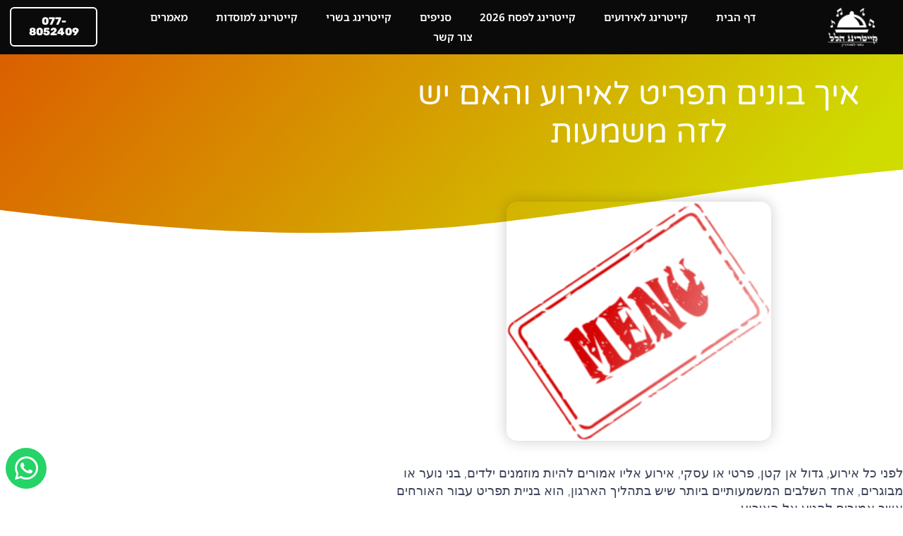

--- FILE ---
content_type: text/html; charset=UTF-8
request_url: https://catering-halel.co.il/how-to-build-a-menu/
body_size: 28580
content:
<!doctype html>
<html dir="rtl" lang="he-IL">
<head><script>if(navigator.userAgent.match(/MSIE|Internet Explorer/i)||navigator.userAgent.match(/Trident\/7\..*?rv:11/i)){var href=document.location.href;if(!href.match(/[?&]nowprocket/)){if(href.indexOf("?")==-1){if(href.indexOf("#")==-1){document.location.href=href+"?nowprocket=1"}else{document.location.href=href.replace("#","?nowprocket=1#")}}else{if(href.indexOf("#")==-1){document.location.href=href+"&nowprocket=1"}else{document.location.href=href.replace("#","&nowprocket=1#")}}}}</script><script>class RocketLazyLoadScripts{constructor(e){this.triggerEvents=e,this.eventOptions={passive:!0},this.userEventListener=this.triggerListener.bind(this),this.delayedScripts={normal:[],async:[],defer:[]},this.allJQueries=[]}_addUserInteractionListener(e){this.triggerEvents.forEach((t=>window.addEventListener(t,e.userEventListener,e.eventOptions)))}_removeUserInteractionListener(e){this.triggerEvents.forEach((t=>window.removeEventListener(t,e.userEventListener,e.eventOptions)))}triggerListener(){this._removeUserInteractionListener(this),"loading"===document.readyState?document.addEventListener("DOMContentLoaded",this._loadEverythingNow.bind(this)):this._loadEverythingNow()}async _loadEverythingNow(){this._delayEventListeners(),this._delayJQueryReady(this),this._handleDocumentWrite(),this._registerAllDelayedScripts(),this._preloadAllScripts(),await this._loadScriptsFromList(this.delayedScripts.normal),await this._loadScriptsFromList(this.delayedScripts.defer),await this._loadScriptsFromList(this.delayedScripts.async),await this._triggerDOMContentLoaded(),await this._triggerWindowLoad(),window.dispatchEvent(new Event("rocket-allScriptsLoaded"))}_registerAllDelayedScripts(){document.querySelectorAll("script[type=rocketlazyloadscript]").forEach((e=>{e.hasAttribute("src")?e.hasAttribute("async")&&!1!==e.async?this.delayedScripts.async.push(e):e.hasAttribute("defer")&&!1!==e.defer||"module"===e.getAttribute("data-rocket-type")?this.delayedScripts.defer.push(e):this.delayedScripts.normal.push(e):this.delayedScripts.normal.push(e)}))}async _transformScript(e){return await this._requestAnimFrame(),new Promise((t=>{const n=document.createElement("script");let i;[...e.attributes].forEach((e=>{let t=e.nodeName;"type"!==t&&("data-rocket-type"===t&&(t="type",i=e.nodeValue),n.setAttribute(t,e.nodeValue))})),e.hasAttribute("src")&&this._isValidScriptType(i)?(n.addEventListener("load",t),n.addEventListener("error",t)):(n.text=e.text,t()),e.parentNode.replaceChild(n,e)}))}_isValidScriptType(e){return!e||""===e||"string"==typeof e&&["text/javascript","text/x-javascript","text/ecmascript","text/jscript","application/javascript","application/x-javascript","application/ecmascript","application/jscript","module"].includes(e.toLowerCase())}async _loadScriptsFromList(e){const t=e.shift();return t?(await this._transformScript(t),this._loadScriptsFromList(e)):Promise.resolve()}_preloadAllScripts(){var e=document.createDocumentFragment();[...this.delayedScripts.normal,...this.delayedScripts.defer,...this.delayedScripts.async].forEach((t=>{const n=t.getAttribute("src");if(n){const t=document.createElement("link");t.href=n,t.rel="preload",t.as="script",e.appendChild(t)}})),document.head.appendChild(e)}_delayEventListeners(){let e={};function t(t,n){!function(t){function n(n){return e[t].eventsToRewrite.indexOf(n)>=0?"rocket-"+n:n}e[t]||(e[t]={originalFunctions:{add:t.addEventListener,remove:t.removeEventListener},eventsToRewrite:[]},t.addEventListener=function(){arguments[0]=n(arguments[0]),e[t].originalFunctions.add.apply(t,arguments)},t.removeEventListener=function(){arguments[0]=n(arguments[0]),e[t].originalFunctions.remove.apply(t,arguments)})}(t),e[t].eventsToRewrite.push(n)}function n(e,t){let n=e[t];Object.defineProperty(e,t,{get:()=>n||function(){},set(i){e["rocket"+t]=n=i}})}t(document,"DOMContentLoaded"),t(window,"DOMContentLoaded"),t(window,"load"),t(window,"pageshow"),t(document,"readystatechange"),n(document,"onreadystatechange"),n(window,"onload"),n(window,"onpageshow")}_delayJQueryReady(e){let t=window.jQuery;Object.defineProperty(window,"jQuery",{get:()=>t,set(n){if(n&&n.fn&&!e.allJQueries.includes(n)){n.fn.ready=n.fn.init.prototype.ready=function(t){e.domReadyFired?t.bind(document)(n):document.addEventListener("rocket-DOMContentLoaded",(()=>t.bind(document)(n)))};const t=n.fn.on;n.fn.on=n.fn.init.prototype.on=function(){if(this[0]===window){function e(e){return e.split(" ").map((e=>"load"===e||0===e.indexOf("load.")?"rocket-jquery-load":e)).join(" ")}"string"==typeof arguments[0]||arguments[0]instanceof String?arguments[0]=e(arguments[0]):"object"==typeof arguments[0]&&Object.keys(arguments[0]).forEach((t=>{delete Object.assign(arguments[0],{[e(t)]:arguments[0][t]})[t]}))}return t.apply(this,arguments),this},e.allJQueries.push(n)}t=n}})}async _triggerDOMContentLoaded(){this.domReadyFired=!0,await this._requestAnimFrame(),document.dispatchEvent(new Event("rocket-DOMContentLoaded")),await this._requestAnimFrame(),window.dispatchEvent(new Event("rocket-DOMContentLoaded")),await this._requestAnimFrame(),document.dispatchEvent(new Event("rocket-readystatechange")),await this._requestAnimFrame(),document.rocketonreadystatechange&&document.rocketonreadystatechange()}async _triggerWindowLoad(){await this._requestAnimFrame(),window.dispatchEvent(new Event("rocket-load")),await this._requestAnimFrame(),window.rocketonload&&window.rocketonload(),await this._requestAnimFrame(),this.allJQueries.forEach((e=>e(window).trigger("rocket-jquery-load"))),window.dispatchEvent(new Event("rocket-pageshow")),await this._requestAnimFrame(),window.rocketonpageshow&&window.rocketonpageshow()}_handleDocumentWrite(){const e=new Map;document.write=document.writeln=function(t){const n=document.currentScript;n||console.error("WPRocket unable to document.write this: "+t);const i=document.createRange(),r=n.parentElement;let a=e.get(n);void 0===a&&(a=n.nextSibling,e.set(n,a));const o=document.createDocumentFragment();i.setStart(o,0),o.appendChild(i.createContextualFragment(t)),r.insertBefore(o,a)}}async _requestAnimFrame(){return new Promise((e=>requestAnimationFrame(e)))}static run(){const e=new RocketLazyLoadScripts(["keydown","mousemove","touchmove","touchstart","touchend","wheel"]);e._addUserInteractionListener(e)}}RocketLazyLoadScripts.run();
</script>
	
		<!-- Google Tag Manager -->
<script type="rocketlazyloadscript">(function(w,d,s,l,i){w[l]=w[l]||[];w[l].push({'gtm.start':
new Date().getTime(),event:'gtm.js'});var f=d.getElementsByTagName(s)[0],
j=d.createElement(s),dl=l!='dataLayer'?'&l='+l:'';j.async=true;j.src=
'https://www.googletagmanager.com/gtm.js?id='+i+dl;f.parentNode.insertBefore(j,f);
})(window,document,'script','dataLayer','GTM-PP4F6Q7');</script>
<!-- End Google Tag Manager -->
	
<!-- change tab color -->
	<meta name="theme-color" content="#7f383e" />
<!-- 	/change tab color -->

	
	<meta name="google-site-verification" content="R20mVDdfsPMc7--b3QUkE66Lh5tfODqgXD12Y-ix-Jk" />
	
	<!-- pinterest verification -->
	<meta name="p:domain_verify" content="f30d1ab0a0806d46d7ec2b20547ef145"/>
	<!-- /pinterest verification -->
	
	<meta charset="UTF-8">
		<meta name="viewport" content="width=device-width, initial-scale=1">
	<link rel="profile" href="https://gmpg.org/xfn/11">
	<meta name='robots' content='index, follow, max-image-preview:large, max-snippet:-1, max-video-preview:-1' />
	<style>img:is([sizes="auto" i], [sizes^="auto," i]) { contain-intrinsic-size: 3000px 1500px }</style>
	
            <script data-no-defer="1" data-ezscrex="false" data-cfasync="false" data-pagespeed-no-defer data-cookieconsent="ignore">
                var ctPublicFunctions = {"_ajax_nonce":"3bdab3813b","_rest_nonce":"9de01a9b7a","_ajax_url":"\/wp-admin\/admin-ajax.php","_rest_url":"https:\/\/catering-halel.co.il\/wp-json\/","data__cookies_type":"none","data__ajax_type":"rest","data__bot_detector_enabled":"1","data__frontend_data_log_enabled":1,"cookiePrefix":"","wprocket_detected":true,"host_url":"catering-halel.co.il","text__ee_click_to_select":"Click to select the whole data","text__ee_original_email":"The complete one is","text__ee_got_it":"Got it","text__ee_blocked":"Blocked","text__ee_cannot_connect":"Cannot connect","text__ee_cannot_decode":"Can not decode email. Unknown reason","text__ee_email_decoder":"CleanTalk email decoder","text__ee_wait_for_decoding":"The magic is on the way!","text__ee_decoding_process":"Please wait a few seconds while we decode the contact data."}
            </script>
        
            <script data-no-defer="1" data-ezscrex="false" data-cfasync="false" data-pagespeed-no-defer data-cookieconsent="ignore">
                var ctPublic = {"_ajax_nonce":"3bdab3813b","settings__forms__check_internal":"0","settings__forms__check_external":"0","settings__forms__force_protection":0,"settings__forms__search_test":"1","settings__forms__wc_add_to_cart":"0","settings__data__bot_detector_enabled":"1","settings__sfw__anti_crawler":0,"blog_home":"https:\/\/catering-halel.co.il\/","pixel__setting":"3","pixel__enabled":true,"pixel__url":null,"data__email_check_before_post":"1","data__email_check_exist_post":0,"data__cookies_type":"none","data__key_is_ok":false,"data__visible_fields_required":true,"wl_brandname":"Anti-Spam by CleanTalk","wl_brandname_short":"CleanTalk","ct_checkjs_key":"d23a3e76aa3a4d9f4f4a37ee00d8da26edfef326dd9e923cd87c976868f82b9f","emailEncoderPassKey":"b2706ee70ee0771fc430362048b58f8f","bot_detector_forms_excluded":"W10=","advancedCacheExists":true,"varnishCacheExists":false,"wc_ajax_add_to_cart":false}
            </script>
        
	<!-- This site is optimized with the Yoast SEO plugin v26.8 - https://yoast.com/product/yoast-seo-wordpress/ -->
	<title>איך בונים תפריט לאירוע והאם יש לזה משמעות | קייטרינג הַלֵּל</title>
	<meta name="description" content="איך לבנות תפריט לאירוע? מדריך מבית קייטרינג הלל שיעזור לכם ליצור תפריט מושלם ומותאם אישית, עם מנות איכותיות ושירות מקצועי לכל סוגי האירועים" />
	<link rel="canonical" href="https://catering-halel.co.il/how-to-build-a-menu/" />
	<meta property="og:locale" content="he_IL" />
	<meta property="og:type" content="article" />
	<meta property="og:title" content="איך בונים תפריט לאירוע והאם יש לזה משמעות | קייטרינג הַלֵּל" />
	<meta property="og:description" content="איך לבנות תפריט לאירוע? מדריך מבית קייטרינג הלל שיעזור לכם ליצור תפריט מושלם ומותאם אישית, עם מנות איכותיות ושירות מקצועי לכל סוגי האירועים" />
	<meta property="og:url" content="https://catering-halel.co.il/how-to-build-a-menu/" />
	<meta property="og:site_name" content="קייטרינג הַלֵּל" />
	<meta property="article:published_time" content="2019-09-17T22:19:44+00:00" />
	<meta property="article:modified_time" content="2024-09-08T12:33:03+00:00" />
	<meta property="og:image" content="https://catering-halel.co.il/wp-content/uploads/2019/09/menu-35644_640.png" />
	<meta property="og:image:width" content="640" />
	<meta property="og:image:height" content="579" />
	<meta property="og:image:type" content="image/jpeg" />
	<meta name="author" content="hadar" />
	<meta name="twitter:card" content="summary_large_image" />
	<meta name="twitter:label1" content="נכתב על יד" />
	<meta name="twitter:data1" content="hadar" />
	<script type="application/ld+json" class="yoast-schema-graph">{"@context":"https://schema.org","@graph":[{"@type":"Article","@id":"https://catering-halel.co.il/how-to-build-a-menu/#article","isPartOf":{"@id":"https://catering-halel.co.il/how-to-build-a-menu/"},"author":{"name":"hadar","@id":"https://catering-halel.co.il/#/schema/person/354ae9ba2d6f842053e068781e68f556"},"headline":"איך בונים תפריט לאירוע והאם יש לזה משמעות","datePublished":"2019-09-17T22:19:44+00:00","dateModified":"2024-09-08T12:33:03+00:00","mainEntityOfPage":{"@id":"https://catering-halel.co.il/how-to-build-a-menu/"},"wordCount":9,"publisher":{"@id":"https://catering-halel.co.il/#organization"},"image":{"@id":"https://catering-halel.co.il/how-to-build-a-menu/#primaryimage"},"thumbnailUrl":"https://catering-halel.co.il/wp-content/uploads/2019/09/menu-35644_640.png","articleSection":["Uncategorized"],"inLanguage":"he-IL"},{"@type":"WebPage","@id":"https://catering-halel.co.il/how-to-build-a-menu/","url":"https://catering-halel.co.il/how-to-build-a-menu/","name":"איך בונים תפריט לאירוע והאם יש לזה משמעות | קייטרינג הַלֵּל","isPartOf":{"@id":"https://catering-halel.co.il/#website"},"primaryImageOfPage":{"@id":"https://catering-halel.co.il/how-to-build-a-menu/#primaryimage"},"image":{"@id":"https://catering-halel.co.il/how-to-build-a-menu/#primaryimage"},"thumbnailUrl":"https://catering-halel.co.il/wp-content/uploads/2019/09/menu-35644_640.png","datePublished":"2019-09-17T22:19:44+00:00","dateModified":"2024-09-08T12:33:03+00:00","description":"איך לבנות תפריט לאירוע? מדריך מבית קייטרינג הלל שיעזור לכם ליצור תפריט מושלם ומותאם אישית, עם מנות איכותיות ושירות מקצועי לכל סוגי האירועים","breadcrumb":{"@id":"https://catering-halel.co.il/how-to-build-a-menu/#breadcrumb"},"inLanguage":"he-IL","potentialAction":[{"@type":"ReadAction","target":["https://catering-halel.co.il/how-to-build-a-menu/"]}]},{"@type":"ImageObject","inLanguage":"he-IL","@id":"https://catering-halel.co.il/how-to-build-a-menu/#primaryimage","url":"https://catering-halel.co.il/wp-content/uploads/2019/09/menu-35644_640.png","contentUrl":"https://catering-halel.co.il/wp-content/uploads/2019/09/menu-35644_640.png","width":640,"height":579},{"@type":"BreadcrumbList","@id":"https://catering-halel.co.il/how-to-build-a-menu/#breadcrumb","itemListElement":[{"@type":"ListItem","position":1,"name":"קייטרינג הלל","item":"https://catering-halel.co.il/"},{"@type":"ListItem","position":2,"name":"איך בונים תפריט לאירוע והאם יש לזה משמעות"}]},{"@type":"WebSite","@id":"https://catering-halel.co.il/#website","url":"https://catering-halel.co.il/","name":"קייטרינג הַלֵּל","description":"קייטרינג כשר למהדרין, בשפע וטעים במיוחד","publisher":{"@id":"https://catering-halel.co.il/#organization"},"potentialAction":[{"@type":"SearchAction","target":{"@type":"EntryPoint","urlTemplate":"https://catering-halel.co.il/?s={search_term_string}"},"query-input":{"@type":"PropertyValueSpecification","valueRequired":true,"valueName":"search_term_string"}}],"inLanguage":"he-IL"},{"@type":"Organization","@id":"https://catering-halel.co.il/#organization","name":"קייטרינג הַלֵּל","url":"https://catering-halel.co.il/","logo":{"@type":"ImageObject","inLanguage":"he-IL","@id":"https://catering-halel.co.il/#/schema/logo/image/","url":"https://catering-halel.co.il/wp-content/uploads/2019/08/WhatsApp-Image-2019-07-31-at-18.50.02.jpeg","contentUrl":"https://catering-halel.co.il/wp-content/uploads/2019/08/WhatsApp-Image-2019-07-31-at-18.50.02.jpeg","width":1600,"height":1600,"caption":"קייטרינג הַלֵּל"},"image":{"@id":"https://catering-halel.co.il/#/schema/logo/image/"}},{"@type":"Person","@id":"https://catering-halel.co.il/#/schema/person/354ae9ba2d6f842053e068781e68f556","name":"hadar","image":{"@type":"ImageObject","inLanguage":"he-IL","@id":"https://catering-halel.co.il/#/schema/person/image/","url":"https://secure.gravatar.com/avatar/99eafdd6e363998148059f473df1ab7d?s=96&d=mm&r=g","contentUrl":"https://secure.gravatar.com/avatar/99eafdd6e363998148059f473df1ab7d?s=96&d=mm&r=g","caption":"hadar"}}]}</script>
	<!-- / Yoast SEO plugin. -->


<link rel='dns-prefetch' href='//fd.cleantalk.org' />

<link rel="alternate" type="application/rss+xml" title="קייטרינג הַלֵּל &laquo; פיד‏" href="https://catering-halel.co.il/feed/" />
<link rel="alternate" type="application/rss+xml" title="קייטרינג הַלֵּל &laquo; פיד תגובות‏" href="https://catering-halel.co.il/comments/feed/" />
<script type="rocketlazyloadscript" data-rocket-type="text/javascript">
/* <![CDATA[ */
window._wpemojiSettings = {"baseUrl":"https:\/\/s.w.org\/images\/core\/emoji\/15.0.3\/72x72\/","ext":".png","svgUrl":"https:\/\/s.w.org\/images\/core\/emoji\/15.0.3\/svg\/","svgExt":".svg","source":{"concatemoji":"https:\/\/catering-halel.co.il\/wp-includes\/js\/wp-emoji-release.min.js?ver=6.7.4"}};
/*! This file is auto-generated */
!function(i,n){var o,s,e;function c(e){try{var t={supportTests:e,timestamp:(new Date).valueOf()};sessionStorage.setItem(o,JSON.stringify(t))}catch(e){}}function p(e,t,n){e.clearRect(0,0,e.canvas.width,e.canvas.height),e.fillText(t,0,0);var t=new Uint32Array(e.getImageData(0,0,e.canvas.width,e.canvas.height).data),r=(e.clearRect(0,0,e.canvas.width,e.canvas.height),e.fillText(n,0,0),new Uint32Array(e.getImageData(0,0,e.canvas.width,e.canvas.height).data));return t.every(function(e,t){return e===r[t]})}function u(e,t,n){switch(t){case"flag":return n(e,"\ud83c\udff3\ufe0f\u200d\u26a7\ufe0f","\ud83c\udff3\ufe0f\u200b\u26a7\ufe0f")?!1:!n(e,"\ud83c\uddfa\ud83c\uddf3","\ud83c\uddfa\u200b\ud83c\uddf3")&&!n(e,"\ud83c\udff4\udb40\udc67\udb40\udc62\udb40\udc65\udb40\udc6e\udb40\udc67\udb40\udc7f","\ud83c\udff4\u200b\udb40\udc67\u200b\udb40\udc62\u200b\udb40\udc65\u200b\udb40\udc6e\u200b\udb40\udc67\u200b\udb40\udc7f");case"emoji":return!n(e,"\ud83d\udc26\u200d\u2b1b","\ud83d\udc26\u200b\u2b1b")}return!1}function f(e,t,n){var r="undefined"!=typeof WorkerGlobalScope&&self instanceof WorkerGlobalScope?new OffscreenCanvas(300,150):i.createElement("canvas"),a=r.getContext("2d",{willReadFrequently:!0}),o=(a.textBaseline="top",a.font="600 32px Arial",{});return e.forEach(function(e){o[e]=t(a,e,n)}),o}function t(e){var t=i.createElement("script");t.src=e,t.defer=!0,i.head.appendChild(t)}"undefined"!=typeof Promise&&(o="wpEmojiSettingsSupports",s=["flag","emoji"],n.supports={everything:!0,everythingExceptFlag:!0},e=new Promise(function(e){i.addEventListener("DOMContentLoaded",e,{once:!0})}),new Promise(function(t){var n=function(){try{var e=JSON.parse(sessionStorage.getItem(o));if("object"==typeof e&&"number"==typeof e.timestamp&&(new Date).valueOf()<e.timestamp+604800&&"object"==typeof e.supportTests)return e.supportTests}catch(e){}return null}();if(!n){if("undefined"!=typeof Worker&&"undefined"!=typeof OffscreenCanvas&&"undefined"!=typeof URL&&URL.createObjectURL&&"undefined"!=typeof Blob)try{var e="postMessage("+f.toString()+"("+[JSON.stringify(s),u.toString(),p.toString()].join(",")+"));",r=new Blob([e],{type:"text/javascript"}),a=new Worker(URL.createObjectURL(r),{name:"wpTestEmojiSupports"});return void(a.onmessage=function(e){c(n=e.data),a.terminate(),t(n)})}catch(e){}c(n=f(s,u,p))}t(n)}).then(function(e){for(var t in e)n.supports[t]=e[t],n.supports.everything=n.supports.everything&&n.supports[t],"flag"!==t&&(n.supports.everythingExceptFlag=n.supports.everythingExceptFlag&&n.supports[t]);n.supports.everythingExceptFlag=n.supports.everythingExceptFlag&&!n.supports.flag,n.DOMReady=!1,n.readyCallback=function(){n.DOMReady=!0}}).then(function(){return e}).then(function(){var e;n.supports.everything||(n.readyCallback(),(e=n.source||{}).concatemoji?t(e.concatemoji):e.wpemoji&&e.twemoji&&(t(e.twemoji),t(e.wpemoji)))}))}((window,document),window._wpemojiSettings);
/* ]]> */
</script>
<style id='wp-emoji-styles-inline-css' type='text/css'>

	img.wp-smiley, img.emoji {
		display: inline !important;
		border: none !important;
		box-shadow: none !important;
		height: 1em !important;
		width: 1em !important;
		margin: 0 0.07em !important;
		vertical-align: -0.1em !important;
		background: none !important;
		padding: 0 !important;
	}
</style>
<link rel='stylesheet' id='wp-block-library-rtl-css' href='https://catering-halel.co.il/wp-includes/css/dist/block-library/style-rtl.min.css?ver=6.7.4' type='text/css' media='all' />
<style id='classic-theme-styles-inline-css' type='text/css'>
/*! This file is auto-generated */
.wp-block-button__link{color:#fff;background-color:#32373c;border-radius:9999px;box-shadow:none;text-decoration:none;padding:calc(.667em + 2px) calc(1.333em + 2px);font-size:1.125em}.wp-block-file__button{background:#32373c;color:#fff;text-decoration:none}
</style>
<style id='global-styles-inline-css' type='text/css'>
:root{--wp--preset--aspect-ratio--square: 1;--wp--preset--aspect-ratio--4-3: 4/3;--wp--preset--aspect-ratio--3-4: 3/4;--wp--preset--aspect-ratio--3-2: 3/2;--wp--preset--aspect-ratio--2-3: 2/3;--wp--preset--aspect-ratio--16-9: 16/9;--wp--preset--aspect-ratio--9-16: 9/16;--wp--preset--color--black: #000000;--wp--preset--color--cyan-bluish-gray: #abb8c3;--wp--preset--color--white: #ffffff;--wp--preset--color--pale-pink: #f78da7;--wp--preset--color--vivid-red: #cf2e2e;--wp--preset--color--luminous-vivid-orange: #ff6900;--wp--preset--color--luminous-vivid-amber: #fcb900;--wp--preset--color--light-green-cyan: #7bdcb5;--wp--preset--color--vivid-green-cyan: #00d084;--wp--preset--color--pale-cyan-blue: #8ed1fc;--wp--preset--color--vivid-cyan-blue: #0693e3;--wp--preset--color--vivid-purple: #9b51e0;--wp--preset--gradient--vivid-cyan-blue-to-vivid-purple: linear-gradient(135deg,rgba(6,147,227,1) 0%,rgb(155,81,224) 100%);--wp--preset--gradient--light-green-cyan-to-vivid-green-cyan: linear-gradient(135deg,rgb(122,220,180) 0%,rgb(0,208,130) 100%);--wp--preset--gradient--luminous-vivid-amber-to-luminous-vivid-orange: linear-gradient(135deg,rgba(252,185,0,1) 0%,rgba(255,105,0,1) 100%);--wp--preset--gradient--luminous-vivid-orange-to-vivid-red: linear-gradient(135deg,rgba(255,105,0,1) 0%,rgb(207,46,46) 100%);--wp--preset--gradient--very-light-gray-to-cyan-bluish-gray: linear-gradient(135deg,rgb(238,238,238) 0%,rgb(169,184,195) 100%);--wp--preset--gradient--cool-to-warm-spectrum: linear-gradient(135deg,rgb(74,234,220) 0%,rgb(151,120,209) 20%,rgb(207,42,186) 40%,rgb(238,44,130) 60%,rgb(251,105,98) 80%,rgb(254,248,76) 100%);--wp--preset--gradient--blush-light-purple: linear-gradient(135deg,rgb(255,206,236) 0%,rgb(152,150,240) 100%);--wp--preset--gradient--blush-bordeaux: linear-gradient(135deg,rgb(254,205,165) 0%,rgb(254,45,45) 50%,rgb(107,0,62) 100%);--wp--preset--gradient--luminous-dusk: linear-gradient(135deg,rgb(255,203,112) 0%,rgb(199,81,192) 50%,rgb(65,88,208) 100%);--wp--preset--gradient--pale-ocean: linear-gradient(135deg,rgb(255,245,203) 0%,rgb(182,227,212) 50%,rgb(51,167,181) 100%);--wp--preset--gradient--electric-grass: linear-gradient(135deg,rgb(202,248,128) 0%,rgb(113,206,126) 100%);--wp--preset--gradient--midnight: linear-gradient(135deg,rgb(2,3,129) 0%,rgb(40,116,252) 100%);--wp--preset--font-size--small: 13px;--wp--preset--font-size--medium: 20px;--wp--preset--font-size--large: 36px;--wp--preset--font-size--x-large: 42px;--wp--preset--spacing--20: 0.44rem;--wp--preset--spacing--30: 0.67rem;--wp--preset--spacing--40: 1rem;--wp--preset--spacing--50: 1.5rem;--wp--preset--spacing--60: 2.25rem;--wp--preset--spacing--70: 3.38rem;--wp--preset--spacing--80: 5.06rem;--wp--preset--shadow--natural: 6px 6px 9px rgba(0, 0, 0, 0.2);--wp--preset--shadow--deep: 12px 12px 50px rgba(0, 0, 0, 0.4);--wp--preset--shadow--sharp: 6px 6px 0px rgba(0, 0, 0, 0.2);--wp--preset--shadow--outlined: 6px 6px 0px -3px rgba(255, 255, 255, 1), 6px 6px rgba(0, 0, 0, 1);--wp--preset--shadow--crisp: 6px 6px 0px rgba(0, 0, 0, 1);}:where(.is-layout-flex){gap: 0.5em;}:where(.is-layout-grid){gap: 0.5em;}body .is-layout-flex{display: flex;}.is-layout-flex{flex-wrap: wrap;align-items: center;}.is-layout-flex > :is(*, div){margin: 0;}body .is-layout-grid{display: grid;}.is-layout-grid > :is(*, div){margin: 0;}:where(.wp-block-columns.is-layout-flex){gap: 2em;}:where(.wp-block-columns.is-layout-grid){gap: 2em;}:where(.wp-block-post-template.is-layout-flex){gap: 1.25em;}:where(.wp-block-post-template.is-layout-grid){gap: 1.25em;}.has-black-color{color: var(--wp--preset--color--black) !important;}.has-cyan-bluish-gray-color{color: var(--wp--preset--color--cyan-bluish-gray) !important;}.has-white-color{color: var(--wp--preset--color--white) !important;}.has-pale-pink-color{color: var(--wp--preset--color--pale-pink) !important;}.has-vivid-red-color{color: var(--wp--preset--color--vivid-red) !important;}.has-luminous-vivid-orange-color{color: var(--wp--preset--color--luminous-vivid-orange) !important;}.has-luminous-vivid-amber-color{color: var(--wp--preset--color--luminous-vivid-amber) !important;}.has-light-green-cyan-color{color: var(--wp--preset--color--light-green-cyan) !important;}.has-vivid-green-cyan-color{color: var(--wp--preset--color--vivid-green-cyan) !important;}.has-pale-cyan-blue-color{color: var(--wp--preset--color--pale-cyan-blue) !important;}.has-vivid-cyan-blue-color{color: var(--wp--preset--color--vivid-cyan-blue) !important;}.has-vivid-purple-color{color: var(--wp--preset--color--vivid-purple) !important;}.has-black-background-color{background-color: var(--wp--preset--color--black) !important;}.has-cyan-bluish-gray-background-color{background-color: var(--wp--preset--color--cyan-bluish-gray) !important;}.has-white-background-color{background-color: var(--wp--preset--color--white) !important;}.has-pale-pink-background-color{background-color: var(--wp--preset--color--pale-pink) !important;}.has-vivid-red-background-color{background-color: var(--wp--preset--color--vivid-red) !important;}.has-luminous-vivid-orange-background-color{background-color: var(--wp--preset--color--luminous-vivid-orange) !important;}.has-luminous-vivid-amber-background-color{background-color: var(--wp--preset--color--luminous-vivid-amber) !important;}.has-light-green-cyan-background-color{background-color: var(--wp--preset--color--light-green-cyan) !important;}.has-vivid-green-cyan-background-color{background-color: var(--wp--preset--color--vivid-green-cyan) !important;}.has-pale-cyan-blue-background-color{background-color: var(--wp--preset--color--pale-cyan-blue) !important;}.has-vivid-cyan-blue-background-color{background-color: var(--wp--preset--color--vivid-cyan-blue) !important;}.has-vivid-purple-background-color{background-color: var(--wp--preset--color--vivid-purple) !important;}.has-black-border-color{border-color: var(--wp--preset--color--black) !important;}.has-cyan-bluish-gray-border-color{border-color: var(--wp--preset--color--cyan-bluish-gray) !important;}.has-white-border-color{border-color: var(--wp--preset--color--white) !important;}.has-pale-pink-border-color{border-color: var(--wp--preset--color--pale-pink) !important;}.has-vivid-red-border-color{border-color: var(--wp--preset--color--vivid-red) !important;}.has-luminous-vivid-orange-border-color{border-color: var(--wp--preset--color--luminous-vivid-orange) !important;}.has-luminous-vivid-amber-border-color{border-color: var(--wp--preset--color--luminous-vivid-amber) !important;}.has-light-green-cyan-border-color{border-color: var(--wp--preset--color--light-green-cyan) !important;}.has-vivid-green-cyan-border-color{border-color: var(--wp--preset--color--vivid-green-cyan) !important;}.has-pale-cyan-blue-border-color{border-color: var(--wp--preset--color--pale-cyan-blue) !important;}.has-vivid-cyan-blue-border-color{border-color: var(--wp--preset--color--vivid-cyan-blue) !important;}.has-vivid-purple-border-color{border-color: var(--wp--preset--color--vivid-purple) !important;}.has-vivid-cyan-blue-to-vivid-purple-gradient-background{background: var(--wp--preset--gradient--vivid-cyan-blue-to-vivid-purple) !important;}.has-light-green-cyan-to-vivid-green-cyan-gradient-background{background: var(--wp--preset--gradient--light-green-cyan-to-vivid-green-cyan) !important;}.has-luminous-vivid-amber-to-luminous-vivid-orange-gradient-background{background: var(--wp--preset--gradient--luminous-vivid-amber-to-luminous-vivid-orange) !important;}.has-luminous-vivid-orange-to-vivid-red-gradient-background{background: var(--wp--preset--gradient--luminous-vivid-orange-to-vivid-red) !important;}.has-very-light-gray-to-cyan-bluish-gray-gradient-background{background: var(--wp--preset--gradient--very-light-gray-to-cyan-bluish-gray) !important;}.has-cool-to-warm-spectrum-gradient-background{background: var(--wp--preset--gradient--cool-to-warm-spectrum) !important;}.has-blush-light-purple-gradient-background{background: var(--wp--preset--gradient--blush-light-purple) !important;}.has-blush-bordeaux-gradient-background{background: var(--wp--preset--gradient--blush-bordeaux) !important;}.has-luminous-dusk-gradient-background{background: var(--wp--preset--gradient--luminous-dusk) !important;}.has-pale-ocean-gradient-background{background: var(--wp--preset--gradient--pale-ocean) !important;}.has-electric-grass-gradient-background{background: var(--wp--preset--gradient--electric-grass) !important;}.has-midnight-gradient-background{background: var(--wp--preset--gradient--midnight) !important;}.has-small-font-size{font-size: var(--wp--preset--font-size--small) !important;}.has-medium-font-size{font-size: var(--wp--preset--font-size--medium) !important;}.has-large-font-size{font-size: var(--wp--preset--font-size--large) !important;}.has-x-large-font-size{font-size: var(--wp--preset--font-size--x-large) !important;}
:where(.wp-block-post-template.is-layout-flex){gap: 1.25em;}:where(.wp-block-post-template.is-layout-grid){gap: 1.25em;}
:where(.wp-block-columns.is-layout-flex){gap: 2em;}:where(.wp-block-columns.is-layout-grid){gap: 2em;}
:root :where(.wp-block-pullquote){font-size: 1.5em;line-height: 1.6;}
</style>
<link rel='stylesheet' id='cleantalk-public-css-css' href='https://catering-halel.co.il/wp-content/plugins/cleantalk-spam-protect/css/cleantalk-public.min.css?ver=6.70.1_1766498878' type='text/css' media='all' />
<link rel='stylesheet' id='cleantalk-email-decoder-css-css' href='https://catering-halel.co.il/wp-content/plugins/cleantalk-spam-protect/css/cleantalk-email-decoder.min.css?ver=6.70.1_1766498878' type='text/css' media='all' />
<link rel='stylesheet' id='hello-elementor-css' href='https://catering-halel.co.il/wp-content/themes/hello-elementor/style.min.css?ver=2.4.1' type='text/css' media='all' />
<link rel='stylesheet' id='hello-elementor-theme-style-css' href='https://catering-halel.co.il/wp-content/themes/hello-elementor/theme.min.css?ver=2.4.1' type='text/css' media='all' />
<link rel='stylesheet' id='elementor-frontend-css' href='https://catering-halel.co.il/wp-content/plugins/elementor/assets/css/frontend.min.css?ver=3.34.2' type='text/css' media='all' />
<link rel='stylesheet' id='widget-image-css' href='https://catering-halel.co.il/wp-content/plugins/elementor/assets/css/widget-image-rtl.min.css?ver=3.34.2' type='text/css' media='all' />
<link rel='stylesheet' id='widget-nav-menu-css' href='https://catering-halel.co.il/wp-content/plugins/elementor-pro/assets/css/widget-nav-menu-rtl.min.css?ver=3.34.0' type='text/css' media='all' />
<link rel='stylesheet' id='e-sticky-css' href='https://catering-halel.co.il/wp-content/plugins/elementor-pro/assets/css/modules/sticky.min.css?ver=3.34.0' type='text/css' media='all' />
<link rel='stylesheet' id='widget-heading-css' href='https://catering-halel.co.il/wp-content/plugins/elementor/assets/css/widget-heading-rtl.min.css?ver=3.34.2' type='text/css' media='all' />
<link rel='stylesheet' id='widget-icon-list-css' href='https://catering-halel.co.il/wp-content/plugins/elementor/assets/css/widget-icon-list-rtl.min.css?ver=3.34.2' type='text/css' media='all' />
<link rel='stylesheet' id='e-shapes-css' href='https://catering-halel.co.il/wp-content/plugins/elementor/assets/css/conditionals/shapes.min.css?ver=3.34.2' type='text/css' media='all' />
<link rel='stylesheet' id='widget-table-of-contents-css' href='https://catering-halel.co.il/wp-content/plugins/elementor-pro/assets/css/widget-table-of-contents-rtl.min.css?ver=3.34.0' type='text/css' media='all' />
<link rel='stylesheet' id='widget-posts-css' href='https://catering-halel.co.il/wp-content/plugins/elementor-pro/assets/css/widget-posts-rtl.min.css?ver=3.34.0' type='text/css' media='all' />
<link data-minify="1" rel='stylesheet' id='elementor-icons-css' href='https://catering-halel.co.il/wp-content/cache/min/1/wp-content/plugins/elementor/assets/lib/eicons/css/elementor-icons.min.css?ver=1768971443' type='text/css' media='all' />
<link data-minify="1" rel='stylesheet' id='elementor-post-769-css' href='https://catering-halel.co.il/wp-content/cache/min/1/wp-content/uploads/elementor/css/post-769.css?ver=1768973408' type='text/css' media='all' />
<link data-minify="1" rel='stylesheet' id='elementor-post-23-css' href='https://catering-halel.co.il/wp-content/cache/min/1/wp-content/uploads/elementor/css/post-23.css?ver=1768971443' type='text/css' media='all' />
<link data-minify="1" rel='stylesheet' id='elementor-post-227-css' href='https://catering-halel.co.il/wp-content/cache/min/1/wp-content/uploads/elementor/css/post-227.css?ver=1768971443' type='text/css' media='all' />
<link data-minify="1" rel='stylesheet' id='elementor-post-95-css' href='https://catering-halel.co.il/wp-content/cache/min/1/wp-content/uploads/elementor/css/post-95.css?ver=1768973408' type='text/css' media='all' />
<style id='rocket-lazyload-inline-css' type='text/css'>
.rll-youtube-player{position:relative;padding-bottom:56.23%;height:0;overflow:hidden;max-width:100%;}.rll-youtube-player iframe{position:absolute;top:0;left:0;width:100%;height:100%;z-index:100;background:0 0}.rll-youtube-player img{bottom:0;display:block;left:0;margin:auto;max-width:100%;width:100%;position:absolute;right:0;top:0;border:none;height:auto;cursor:pointer;-webkit-transition:.4s all;-moz-transition:.4s all;transition:.4s all}.rll-youtube-player img:hover{-webkit-filter:brightness(75%)}.rll-youtube-player .play{height:72px;width:72px;left:50%;top:50%;margin-left:-36px;margin-top:-36px;position:absolute;background:url(https://catering-halel.co.il/wp-content/plugins/wp-rocket/assets/img/youtube.png) no-repeat;cursor:pointer}
</style>
<link data-minify="1" rel='stylesheet' id='elementor-gf-local-rubik-css' href='https://catering-halel.co.il/wp-content/cache/min/1/wp-content/uploads/elementor/google-fonts/css/rubik.css?ver=1768971443' type='text/css' media='all' />
<link data-minify="1" rel='stylesheet' id='elementor-gf-local-varelaround-css' href='https://catering-halel.co.il/wp-content/cache/min/1/wp-content/uploads/elementor/google-fonts/css/varelaround.css?ver=1768973408' type='text/css' media='all' />
<link data-minify="1" rel='stylesheet' id='elementor-gf-local-montserrat-css' href='https://catering-halel.co.il/wp-content/cache/min/1/wp-content/uploads/elementor/google-fonts/css/montserrat.css?ver=1768973408' type='text/css' media='all' />
<link data-minify="1" rel='stylesheet' id='elementor-gf-local-notosanshebrew-css' href='https://catering-halel.co.il/wp-content/cache/min/1/wp-content/uploads/elementor/google-fonts/css/notosanshebrew.css?ver=1768971443' type='text/css' media='all' />
<link rel='stylesheet' id='elementor-icons-shared-0-css' href='https://catering-halel.co.il/wp-content/plugins/elementor/assets/lib/font-awesome/css/fontawesome.min.css?ver=5.15.3' type='text/css' media='all' />
<link data-minify="1" rel='stylesheet' id='elementor-icons-fa-solid-css' href='https://catering-halel.co.il/wp-content/cache/min/1/wp-content/plugins/elementor/assets/lib/font-awesome/css/solid.min.css?ver=1768971443' type='text/css' media='all' />
<link data-minify="1" rel='stylesheet' id='elementor-icons-fa-brands-css' href='https://catering-halel.co.il/wp-content/cache/min/1/wp-content/plugins/elementor/assets/lib/font-awesome/css/brands.min.css?ver=1768971443' type='text/css' media='all' />
<script type="text/javascript" src="https://catering-halel.co.il/wp-content/plugins/cleantalk-spam-protect/js/apbct-public-bundle.min.js?ver=6.70.1_1766498878" id="apbct-public-bundle.min-js-js" defer></script>
<script type="rocketlazyloadscript" data-minify="1" data-rocket-type="text/javascript" src="https://catering-halel.co.il/wp-content/cache/min/1/ct-bot-detector-wrapper.js?ver=1761636476" id="ct_bot_detector-js" defer="defer" data-wp-strategy="defer"></script>
<script type="rocketlazyloadscript" data-rocket-type="text/javascript" src="https://catering-halel.co.il/wp-includes/js/jquery/jquery.min.js?ver=3.7.1" id="jquery-core-js" defer></script>
<script type="rocketlazyloadscript" data-rocket-type="text/javascript" src="https://catering-halel.co.il/wp-includes/js/jquery/jquery-migrate.min.js?ver=3.4.1" id="jquery-migrate-js" defer></script>
<link rel="https://api.w.org/" href="https://catering-halel.co.il/wp-json/" /><link rel="alternate" title="JSON" type="application/json" href="https://catering-halel.co.il/wp-json/wp/v2/posts/529" /><link rel="EditURI" type="application/rsd+xml" title="RSD" href="https://catering-halel.co.il/xmlrpc.php?rsd" />
<meta name="generator" content="WordPress 6.7.4" />
<link rel='shortlink' href='https://catering-halel.co.il/?p=529' />

<link rel="preload" as="font" href="https://catering-halel.co.il/wp-content/plugins/elementor/assets/lib/eicons/fonts/eicons.woff2" crossorigin><meta name="generator" content="Elementor 3.34.2; features: additional_custom_breakpoints; settings: css_print_method-external, google_font-enabled, font_display-auto">
<!-- Google Tag Manager -->
<script type="rocketlazyloadscript">(function(w,d,s,l,i){w[l]=w[l]||[];w[l].push({'gtm.start':
new Date().getTime(),event:'gtm.js'});var f=d.getElementsByTagName(s)[0],
j=d.createElement(s),dl=l!='dataLayer'?'&l='+l:'';j.async=true;j.src=
'https://www.googletagmanager.com/gtm.js?id='+i+dl;f.parentNode.insertBefore(j,f);
})(window,document,'script','dataLayer','GTM-PP4F6Q7');</script>
<!-- End Google Tag Manager -->
			<style>
				.e-con.e-parent:nth-of-type(n+4):not(.e-lazyloaded):not(.e-no-lazyload),
				.e-con.e-parent:nth-of-type(n+4):not(.e-lazyloaded):not(.e-no-lazyload) * {
					background-image: none !important;
				}
				@media screen and (max-height: 1024px) {
					.e-con.e-parent:nth-of-type(n+3):not(.e-lazyloaded):not(.e-no-lazyload),
					.e-con.e-parent:nth-of-type(n+3):not(.e-lazyloaded):not(.e-no-lazyload) * {
						background-image: none !important;
					}
				}
				@media screen and (max-height: 640px) {
					.e-con.e-parent:nth-of-type(n+2):not(.e-lazyloaded):not(.e-no-lazyload),
					.e-con.e-parent:nth-of-type(n+2):not(.e-lazyloaded):not(.e-no-lazyload) * {
						background-image: none !important;
					}
				}
			</style>
			<link rel="icon" href="https://catering-halel.co.il/wp-content/uploads/2020/08/cropped-אייקון-32x32.png" sizes="32x32" />
<link rel="icon" href="https://catering-halel.co.il/wp-content/uploads/2020/08/cropped-אייקון-192x192.png" sizes="192x192" />
<link rel="apple-touch-icon" href="https://catering-halel.co.il/wp-content/uploads/2020/08/cropped-אייקון-180x180.png" />
<meta name="msapplication-TileImage" content="https://catering-halel.co.il/wp-content/uploads/2020/08/cropped-אייקון-270x270.png" />
		<style type="text/css" id="wp-custom-css">
			body.keyboard-navigation.trigger-size-small #enable-toolbar #enable-toolbar-trigger .keyboard-shorcut, body.trigger-size-small #enable-toolbar svg#enable-toolbar-trigger-svg {
    -webkit-transform: scale(1.5) !important;
    -ms-transform: scale(1.5) !important;
    transform: scale(1.5) !important;
}

.elementor-field-subgroup label {
    position: relative;
    top: -3px;
}
.chaty-widget.left-position .chaty-i-trigger .chaty-channel {
    bottom: 70px;
}


[for="form-field-name"], 
[for="form-field-email"],
[for="form-field-phone"]{
    display: none;
}		</style>
		<noscript><style id="rocket-lazyload-nojs-css">.rll-youtube-player, [data-lazy-src]{display:none !important;}</style></noscript></head>
<body class="rtl post-template-default single single-post postid-529 single-format-standard wp-custom-logo elementor-default elementor-template-full-width elementor-kit-769 elementor-page-95">
	
	<!-- Google Tag Manager -->
<script type="rocketlazyloadscript">(function(w,d,s,l,i){w[l]=w[l]||[];w[l].push({'gtm.start':
new Date().getTime(),event:'gtm.js'});var f=d.getElementsByTagName(s)[0],
j=d.createElement(s),dl=l!='dataLayer'?'&l='+l:'';j.async=true;j.src=
'https://www.googletagmanager.com/gtm.js?id='+i+dl;f.parentNode.insertBefore(j,f);
})(window,document,'script','dataLayer','GTM-PP4F6Q7');</script>
<!-- End Google Tag Manager -->

<!-- Accessibility -->
<script type="rocketlazyloadscript">
window.args = {
	sitekey   : '0653e10d35a294fec564aedb2c942377',
	position  : 'Right',
	language  : 'HE',
	container : '',
	icon : '',
	access : 'https://vee-crm.com',
	styles : {
		primary_color: '#177fab',
		secondary_color: '#b586ff',
		background_color: '#f6f6f6',
		primary_text_color: '#636363',
		headers_text_color: '#105675',
		primary_font_size: 14,
		slider_left_color:  '#b586ff',
		slider_right_color:  '#177fab',
		icon_vertical_position: 'top',
		icon_offset_top: 140,
		icon_offset_bottom: 0,
		highlight_focus_color: '#177fab',
		toggler_icon_color: '#ffffff',
	},
	links : {
		acc_policy: '',
		additional_link: 'https://vee.co.il/pricing/'
	},
	options : {
		open: false,
		aaa: false,
		hide_tablet: false,
		hide_mobile: false,
		button_size_tablet: 44,
		button_size_mobile: 34,
		position_tablet: 'Right',
		position_mobile: 'Right',
		icon_vertical_position_tablet: 'top',
		icon_vertical_position_mobile: 'top',
		icon_offset_top_tablet: 100,
		icon_offset_bottom_tablet: 0,
		icon_offset_top_mobile: 100,
		icon_offset_bottom_mobile: 0,
		keyboard_shortcut: true,
		hide_purchase_link: false,
		display_checkmark_icon: false,
		active_toggler_color: '#118f38'
	},
	exclude : []
};

(function(doc, head, body){
	var embed = doc.createElement('script');
	embed.src = window.args['access'] + '/js/';
	embed.defer = true;
	embed.crossOrigin = 'anonymous';
	embed.setAttribute('data-cfasync', true );
	body? body.appendChild(embed) : head.appendChild(embed);
})(document, document.head, document.body);
</script>

		<header data-elementor-type="header" data-elementor-id="23" class="elementor elementor-23 elementor-location-header" data-elementor-post-type="elementor_library">
					<header class="elementor-section elementor-top-section elementor-element elementor-element-85f74ef elementor-section-full_width elementor-section-height-default elementor-section-height-default" data-id="85f74ef" data-element_type="section" data-settings="{&quot;background_background&quot;:&quot;classic&quot;,&quot;sticky&quot;:&quot;top&quot;,&quot;sticky_on&quot;:[&quot;desktop&quot;,&quot;tablet&quot;,&quot;mobile&quot;],&quot;sticky_offset&quot;:0,&quot;sticky_effects_offset&quot;:0,&quot;sticky_anchor_link_offset&quot;:0}">
						<div class="elementor-container elementor-column-gap-default">
					<div class="elementor-column elementor-col-33 elementor-top-column elementor-element elementor-element-fbc1d05" data-id="fbc1d05" data-element_type="column">
			<div class="elementor-widget-wrap elementor-element-populated">
						<div class="elementor-element elementor-element-e42a9ee elementor-widget elementor-widget-image" data-id="e42a9ee" data-element_type="widget" data-widget_type="image.default">
				<div class="elementor-widget-container">
																<a href="/">
							<img width="148" height="117" src="data:image/svg+xml,%3Csvg%20xmlns='http://www.w3.org/2000/svg'%20viewBox='0%200%20148%20117'%3E%3C/svg%3E" class="attachment-large size-large wp-image-3051" alt="" data-lazy-src="https://catering-halel.co.il/wp-content/uploads/2019/08/Untitled-1.png" /><noscript><img width="148" height="117" src="https://catering-halel.co.il/wp-content/uploads/2019/08/Untitled-1.png" class="attachment-large size-large wp-image-3051" alt="" /></noscript>								</a>
															</div>
				</div>
					</div>
		</div>
				<div class="elementor-column elementor-col-33 elementor-top-column elementor-element elementor-element-10a4c56" data-id="10a4c56" data-element_type="column">
			<div class="elementor-widget-wrap elementor-element-populated">
						<div class="elementor-element elementor-element-622a425 elementor-nav-menu__align-center elementor-nav-menu--stretch elementor-nav-menu--dropdown-tablet elementor-nav-menu__text-align-aside elementor-nav-menu--toggle elementor-nav-menu--burger elementor-widget elementor-widget-nav-menu" data-id="622a425" data-element_type="widget" data-settings="{&quot;full_width&quot;:&quot;stretch&quot;,&quot;layout&quot;:&quot;horizontal&quot;,&quot;submenu_icon&quot;:{&quot;value&quot;:&quot;&lt;i class=\&quot;fas fa-caret-down\&quot; aria-hidden=\&quot;true\&quot;&gt;&lt;\/i&gt;&quot;,&quot;library&quot;:&quot;fa-solid&quot;},&quot;toggle&quot;:&quot;burger&quot;}" data-widget_type="nav-menu.default">
				<div class="elementor-widget-container">
								<nav aria-label="תפריט" class="elementor-nav-menu--main elementor-nav-menu__container elementor-nav-menu--layout-horizontal e--pointer-underline e--animation-slide">
				<ul id="menu-1-622a425" class="elementor-nav-menu"><li class="menu-item menu-item-type-custom menu-item-object-custom menu-item-home menu-item-5"><a href="https://catering-halel.co.il/" class="elementor-item">דף הבית</a></li>
<li class="menu-item menu-item-type-custom menu-item-object-custom menu-item-has-children menu-item-6"><a href="https://catering-halel.co.il/for-events/" class="elementor-item">קייטרינג לאירועים</a>
<ul class="sub-menu elementor-nav-menu--dropdown">
	<li class="menu-item menu-item-type-custom menu-item-object-custom menu-item-30"><a href="https://catering-halel.co.il/shabat-chatan/" class="elementor-sub-item">קייטרינג לשבת חתן</a></li>
	<li class="menu-item menu-item-type-custom menu-item-object-custom menu-item-33"><a href="https://catering-halel.co.il/brit-mila/" class="elementor-sub-item">קייטרינג לברית מילה</a></li>
	<li class="menu-item menu-item-type-custom menu-item-object-custom menu-item-31"><a href="https://catering-halel.co.il/hina/" class="elementor-sub-item">קייטרינג לחינה</a></li>
	<li class="menu-item menu-item-type-custom menu-item-object-custom menu-item-29"><a href="https://catering-halel.co.il/azcara/" class="elementor-sub-item">קייטרינג לאזכרה</a></li>
	<li class="menu-item menu-item-type-post_type menu-item-object-page menu-item-2515"><a href="https://catering-halel.co.il/wedding/" class="elementor-sub-item">קייטרינג לחתונה </a></li>
	<li class="menu-item menu-item-type-custom menu-item-object-custom menu-item-34"><a href="https://catering-halel.co.il/bar-mitzva/" class="elementor-sub-item">קייטרינג לבר מצווה</a></li>
	<li class="menu-item menu-item-type-custom menu-item-object-custom menu-item-543"><a href="https://catering-halel.co.il/bat-mitzva/" class="elementor-sub-item">קייטרינג לבת מצווה</a></li>
	<li class="menu-item menu-item-type-custom menu-item-object-custom menu-item-35"><a href="https://catering-halel.co.il/insert-torah/" class="elementor-sub-item">קייטרינג להכנסת ספר תורה</a></li>
	<li class="menu-item menu-item-type-custom menu-item-object-custom menu-item-36"><a href="https://catering-halel.co.il/parties/" class="elementor-sub-item">קייטרינג למסיבות</a></li>
	<li class="menu-item menu-item-type-post_type menu-item-object-page menu-item-2578"><a href="https://catering-halel.co.il/birthdays/" class="elementor-sub-item">קייטרינג ליום הולדת</a></li>
</ul>
</li>
<li class="menu-item menu-item-type-post_type menu-item-object-page menu-item-4270"><a href="https://catering-halel.co.il/passover/" class="elementor-item">קייטרינג לפסח 2026</a></li>
<li class="menu-item menu-item-type-custom menu-item-object-custom menu-item-has-children menu-item-37"><a href="#" class="elementor-item elementor-item-anchor">סניפים</a>
<ul class="sub-menu elementor-nav-menu--dropdown">
	<li class="menu-item menu-item-type-custom menu-item-object-custom menu-item-has-children menu-item-39"><a href="https://catering-halel.co.il/kosher-in-center/" class="elementor-sub-item">קייטרינג במרכז</a>
	<ul class="sub-menu elementor-nav-menu--dropdown">
		<li class="menu-item menu-item-type-post_type menu-item-object-page menu-item-3812"><a href="https://catering-halel.co.il/catering-tel-aviv/" class="elementor-sub-item">קייטרינג בתל אביב</a></li>
		<li class="menu-item menu-item-type-custom menu-item-object-custom menu-item-44"><a href="https://catering-halel.co.il/rishon-lezion/" class="elementor-sub-item">קייטרינג בראשון לציון</a></li>
		<li class="menu-item menu-item-type-post_type menu-item-object-page menu-item-3489"><a href="https://catering-halel.co.il/petah-tikva/" class="elementor-sub-item">קייטרינג בפתח תקווה</a></li>
		<li class="menu-item menu-item-type-custom menu-item-object-custom menu-item-593"><a href="https://catering-halel.co.il/revovot/" class="elementor-sub-item">קייטרינג ברחובות</a></li>
		<li class="menu-item menu-item-type-custom menu-item-object-custom menu-item-46"><a href="https://catering-halel.co.il/ramleh/" class="elementor-sub-item">קייטרינג ברמלה</a></li>
		<li class="menu-item menu-item-type-post_type menu-item-object-page menu-item-3665"><a href="https://catering-halel.co.il/lod/" class="elementor-sub-item">קייטרינג בלוד</a></li>
		<li class="menu-item menu-item-type-custom menu-item-object-custom menu-item-45"><a href="https://catering-halel.co.il/holon/" class="elementor-sub-item">קייטרינג בחולון</a></li>
		<li class="menu-item menu-item-type-custom menu-item-object-custom menu-item-596"><a href="https://catering-halel.co.il/nes-ziona/" class="elementor-sub-item">קייטרינג בנס ציונה</a></li>
		<li class="menu-item menu-item-type-custom menu-item-object-custom menu-item-591"><a href="https://catering-halel.co.il/ashdod/" class="elementor-sub-item">קייטרינג באשדוד</a></li>
		<li class="menu-item menu-item-type-post_type menu-item-object-page menu-item-3433"><a href="https://catering-halel.co.il/%d7%a7%d7%99%d7%99%d7%98%d7%a8%d7%99%d7%a0%d7%92-%d7%91%d7%a8%d7%9e%d7%aa-%d7%92%d7%9f/" class="elementor-sub-item">קייטרינג ברמת גן</a></li>
		<li class="menu-item menu-item-type-custom menu-item-object-custom menu-item-592"><a href="https://catering-halel.co.il/bat-yam/" class="elementor-sub-item">קייטרינג בבת ים</a></li>
		<li class="menu-item menu-item-type-post_type menu-item-object-page menu-item-3832"><a href="https://catering-halel.co.il/catering-hod-hasharon/" class="elementor-sub-item">קייטרינג בהוד השרון</a></li>
		<li class="menu-item menu-item-type-post_type menu-item-object-page menu-item-3906"><a href="https://catering-halel.co.il/catering-ramat-hasharon/" class="elementor-sub-item">קייטרינג ברמת השרון</a></li>
		<li class="menu-item menu-item-type-post_type menu-item-object-page menu-item-3912"><a href="https://catering-halel.co.il/catering-raanana/" class="elementor-sub-item">קייטרינג ברעננה</a></li>
		<li class="menu-item menu-item-type-post_type menu-item-object-page menu-item-3983"><a href="https://catering-halel.co.il/catering-kfar-saba/" class="elementor-sub-item">קייטרינג בכפר סבא</a></li>
	</ul>
</li>
	<li class="menu-item menu-item-type-custom menu-item-object-custom menu-item-has-children menu-item-38"><a href="https://catering-halel.co.il/north/" class="elementor-sub-item">קייטרינג בצפון</a>
	<ul class="sub-menu elementor-nav-menu--dropdown">
		<li class="menu-item menu-item-type-custom menu-item-object-custom menu-item-42"><a href="https://catering-halel.co.il/haifa/" class="elementor-sub-item">קייטרינג בחיפה</a></li>
		<li class="menu-item menu-item-type-custom menu-item-object-custom menu-item-43"><a href="https://catering-halel.co.il/krayot/" class="elementor-sub-item">קייטרינג בקריות</a></li>
		<li class="menu-item menu-item-type-custom menu-item-object-custom menu-item-41"><a href="https://catering-halel.co.il/tveria/" class="elementor-sub-item">קייטרינג בטבריה</a></li>
	</ul>
</li>
	<li class="menu-item menu-item-type-post_type menu-item-object-page menu-item-has-children menu-item-2524"><a href="https://catering-halel.co.il/jerusalem/" class="elementor-sub-item">קייטרינג בירושלים</a>
	<ul class="sub-menu elementor-nav-menu--dropdown">
		<li class="menu-item menu-item-type-post_type menu-item-object-page menu-item-3454"><a href="https://catering-halel.co.il/beit-shemesh/" class="elementor-sub-item">קייטרינג בבית שמש</a></li>
	</ul>
</li>
</ul>
</li>
<li class="menu-item menu-item-type-custom menu-item-object-custom menu-item-26"><a href="https://catering-halel.co.il/besary/" class="elementor-item">קייטרינג בשרי</a></li>
<li class="menu-item menu-item-type-custom menu-item-object-custom menu-item-27"><a href="https://catering-halel.co.il/mosdy/" class="elementor-item">קייטרינג למוסדות</a></li>
<li class="menu-item menu-item-type-custom menu-item-object-custom menu-item-28"><a href="https://catering-halel.co.il/articles/" class="elementor-item">מאמרים</a></li>
<li class="menu-item menu-item-type-custom menu-item-object-custom menu-item-25"><a href="https://catering-halel.co.il/contact/" class="elementor-item">צור קשר</a></li>
</ul>			</nav>
					<div class="elementor-menu-toggle" role="button" tabindex="0" aria-label="כפתור פתיחת תפריט" aria-expanded="false">
			<i aria-hidden="true" role="presentation" class="elementor-menu-toggle__icon--open eicon-menu-bar"></i><i aria-hidden="true" role="presentation" class="elementor-menu-toggle__icon--close eicon-close"></i>		</div>
					<nav class="elementor-nav-menu--dropdown elementor-nav-menu__container" aria-hidden="true">
				<ul id="menu-2-622a425" class="elementor-nav-menu"><li class="menu-item menu-item-type-custom menu-item-object-custom menu-item-home menu-item-5"><a href="https://catering-halel.co.il/" class="elementor-item" tabindex="-1">דף הבית</a></li>
<li class="menu-item menu-item-type-custom menu-item-object-custom menu-item-has-children menu-item-6"><a href="https://catering-halel.co.il/for-events/" class="elementor-item" tabindex="-1">קייטרינג לאירועים</a>
<ul class="sub-menu elementor-nav-menu--dropdown">
	<li class="menu-item menu-item-type-custom menu-item-object-custom menu-item-30"><a href="https://catering-halel.co.il/shabat-chatan/" class="elementor-sub-item" tabindex="-1">קייטרינג לשבת חתן</a></li>
	<li class="menu-item menu-item-type-custom menu-item-object-custom menu-item-33"><a href="https://catering-halel.co.il/brit-mila/" class="elementor-sub-item" tabindex="-1">קייטרינג לברית מילה</a></li>
	<li class="menu-item menu-item-type-custom menu-item-object-custom menu-item-31"><a href="https://catering-halel.co.il/hina/" class="elementor-sub-item" tabindex="-1">קייטרינג לחינה</a></li>
	<li class="menu-item menu-item-type-custom menu-item-object-custom menu-item-29"><a href="https://catering-halel.co.il/azcara/" class="elementor-sub-item" tabindex="-1">קייטרינג לאזכרה</a></li>
	<li class="menu-item menu-item-type-post_type menu-item-object-page menu-item-2515"><a href="https://catering-halel.co.il/wedding/" class="elementor-sub-item" tabindex="-1">קייטרינג לחתונה </a></li>
	<li class="menu-item menu-item-type-custom menu-item-object-custom menu-item-34"><a href="https://catering-halel.co.il/bar-mitzva/" class="elementor-sub-item" tabindex="-1">קייטרינג לבר מצווה</a></li>
	<li class="menu-item menu-item-type-custom menu-item-object-custom menu-item-543"><a href="https://catering-halel.co.il/bat-mitzva/" class="elementor-sub-item" tabindex="-1">קייטרינג לבת מצווה</a></li>
	<li class="menu-item menu-item-type-custom menu-item-object-custom menu-item-35"><a href="https://catering-halel.co.il/insert-torah/" class="elementor-sub-item" tabindex="-1">קייטרינג להכנסת ספר תורה</a></li>
	<li class="menu-item menu-item-type-custom menu-item-object-custom menu-item-36"><a href="https://catering-halel.co.il/parties/" class="elementor-sub-item" tabindex="-1">קייטרינג למסיבות</a></li>
	<li class="menu-item menu-item-type-post_type menu-item-object-page menu-item-2578"><a href="https://catering-halel.co.il/birthdays/" class="elementor-sub-item" tabindex="-1">קייטרינג ליום הולדת</a></li>
</ul>
</li>
<li class="menu-item menu-item-type-post_type menu-item-object-page menu-item-4270"><a href="https://catering-halel.co.il/passover/" class="elementor-item" tabindex="-1">קייטרינג לפסח 2026</a></li>
<li class="menu-item menu-item-type-custom menu-item-object-custom menu-item-has-children menu-item-37"><a href="#" class="elementor-item elementor-item-anchor" tabindex="-1">סניפים</a>
<ul class="sub-menu elementor-nav-menu--dropdown">
	<li class="menu-item menu-item-type-custom menu-item-object-custom menu-item-has-children menu-item-39"><a href="https://catering-halel.co.il/kosher-in-center/" class="elementor-sub-item" tabindex="-1">קייטרינג במרכז</a>
	<ul class="sub-menu elementor-nav-menu--dropdown">
		<li class="menu-item menu-item-type-post_type menu-item-object-page menu-item-3812"><a href="https://catering-halel.co.il/catering-tel-aviv/" class="elementor-sub-item" tabindex="-1">קייטרינג בתל אביב</a></li>
		<li class="menu-item menu-item-type-custom menu-item-object-custom menu-item-44"><a href="https://catering-halel.co.il/rishon-lezion/" class="elementor-sub-item" tabindex="-1">קייטרינג בראשון לציון</a></li>
		<li class="menu-item menu-item-type-post_type menu-item-object-page menu-item-3489"><a href="https://catering-halel.co.il/petah-tikva/" class="elementor-sub-item" tabindex="-1">קייטרינג בפתח תקווה</a></li>
		<li class="menu-item menu-item-type-custom menu-item-object-custom menu-item-593"><a href="https://catering-halel.co.il/revovot/" class="elementor-sub-item" tabindex="-1">קייטרינג ברחובות</a></li>
		<li class="menu-item menu-item-type-custom menu-item-object-custom menu-item-46"><a href="https://catering-halel.co.il/ramleh/" class="elementor-sub-item" tabindex="-1">קייטרינג ברמלה</a></li>
		<li class="menu-item menu-item-type-post_type menu-item-object-page menu-item-3665"><a href="https://catering-halel.co.il/lod/" class="elementor-sub-item" tabindex="-1">קייטרינג בלוד</a></li>
		<li class="menu-item menu-item-type-custom menu-item-object-custom menu-item-45"><a href="https://catering-halel.co.il/holon/" class="elementor-sub-item" tabindex="-1">קייטרינג בחולון</a></li>
		<li class="menu-item menu-item-type-custom menu-item-object-custom menu-item-596"><a href="https://catering-halel.co.il/nes-ziona/" class="elementor-sub-item" tabindex="-1">קייטרינג בנס ציונה</a></li>
		<li class="menu-item menu-item-type-custom menu-item-object-custom menu-item-591"><a href="https://catering-halel.co.il/ashdod/" class="elementor-sub-item" tabindex="-1">קייטרינג באשדוד</a></li>
		<li class="menu-item menu-item-type-post_type menu-item-object-page menu-item-3433"><a href="https://catering-halel.co.il/%d7%a7%d7%99%d7%99%d7%98%d7%a8%d7%99%d7%a0%d7%92-%d7%91%d7%a8%d7%9e%d7%aa-%d7%92%d7%9f/" class="elementor-sub-item" tabindex="-1">קייטרינג ברמת גן</a></li>
		<li class="menu-item menu-item-type-custom menu-item-object-custom menu-item-592"><a href="https://catering-halel.co.il/bat-yam/" class="elementor-sub-item" tabindex="-1">קייטרינג בבת ים</a></li>
		<li class="menu-item menu-item-type-post_type menu-item-object-page menu-item-3832"><a href="https://catering-halel.co.il/catering-hod-hasharon/" class="elementor-sub-item" tabindex="-1">קייטרינג בהוד השרון</a></li>
		<li class="menu-item menu-item-type-post_type menu-item-object-page menu-item-3906"><a href="https://catering-halel.co.il/catering-ramat-hasharon/" class="elementor-sub-item" tabindex="-1">קייטרינג ברמת השרון</a></li>
		<li class="menu-item menu-item-type-post_type menu-item-object-page menu-item-3912"><a href="https://catering-halel.co.il/catering-raanana/" class="elementor-sub-item" tabindex="-1">קייטרינג ברעננה</a></li>
		<li class="menu-item menu-item-type-post_type menu-item-object-page menu-item-3983"><a href="https://catering-halel.co.il/catering-kfar-saba/" class="elementor-sub-item" tabindex="-1">קייטרינג בכפר סבא</a></li>
	</ul>
</li>
	<li class="menu-item menu-item-type-custom menu-item-object-custom menu-item-has-children menu-item-38"><a href="https://catering-halel.co.il/north/" class="elementor-sub-item" tabindex="-1">קייטרינג בצפון</a>
	<ul class="sub-menu elementor-nav-menu--dropdown">
		<li class="menu-item menu-item-type-custom menu-item-object-custom menu-item-42"><a href="https://catering-halel.co.il/haifa/" class="elementor-sub-item" tabindex="-1">קייטרינג בחיפה</a></li>
		<li class="menu-item menu-item-type-custom menu-item-object-custom menu-item-43"><a href="https://catering-halel.co.il/krayot/" class="elementor-sub-item" tabindex="-1">קייטרינג בקריות</a></li>
		<li class="menu-item menu-item-type-custom menu-item-object-custom menu-item-41"><a href="https://catering-halel.co.il/tveria/" class="elementor-sub-item" tabindex="-1">קייטרינג בטבריה</a></li>
	</ul>
</li>
	<li class="menu-item menu-item-type-post_type menu-item-object-page menu-item-has-children menu-item-2524"><a href="https://catering-halel.co.il/jerusalem/" class="elementor-sub-item" tabindex="-1">קייטרינג בירושלים</a>
	<ul class="sub-menu elementor-nav-menu--dropdown">
		<li class="menu-item menu-item-type-post_type menu-item-object-page menu-item-3454"><a href="https://catering-halel.co.il/beit-shemesh/" class="elementor-sub-item" tabindex="-1">קייטרינג בבית שמש</a></li>
	</ul>
</li>
</ul>
</li>
<li class="menu-item menu-item-type-custom menu-item-object-custom menu-item-26"><a href="https://catering-halel.co.il/besary/" class="elementor-item" tabindex="-1">קייטרינג בשרי</a></li>
<li class="menu-item menu-item-type-custom menu-item-object-custom menu-item-27"><a href="https://catering-halel.co.il/mosdy/" class="elementor-item" tabindex="-1">קייטרינג למוסדות</a></li>
<li class="menu-item menu-item-type-custom menu-item-object-custom menu-item-28"><a href="https://catering-halel.co.il/articles/" class="elementor-item" tabindex="-1">מאמרים</a></li>
<li class="menu-item menu-item-type-custom menu-item-object-custom menu-item-25"><a href="https://catering-halel.co.il/contact/" class="elementor-item" tabindex="-1">צור קשר</a></li>
</ul>			</nav>
						</div>
				</div>
					</div>
		</div>
				<div class="elementor-column elementor-col-33 elementor-top-column elementor-element elementor-element-f264119" data-id="f264119" data-element_type="column">
			<div class="elementor-widget-wrap elementor-element-populated">
						<div class="elementor-element elementor-element-f211c54 elementor-align-left elementor-widget elementor-widget-button" data-id="f211c54" data-element_type="widget" id="headButton" data-widget_type="button.default">
				<div class="elementor-widget-container">
									<div class="elementor-button-wrapper">
					<a class="elementor-button elementor-button-link elementor-size-sm" href="tel:077-8052409">
						<span class="elementor-button-content-wrapper">
									<span class="elementor-button-text">077-8052409</span>
					</span>
					</a>
				</div>
								</div>
				</div>
					</div>
		</div>
					</div>
		</header>
				</header>
				<div data-elementor-type="single" data-elementor-id="95" class="elementor elementor-95 elementor-location-single post-529 post type-post status-publish format-standard has-post-thumbnail hentry category-uncategorized" data-elementor-post-type="elementor_library">
					<section class="elementor-section elementor-top-section elementor-element elementor-element-3536c6d4 elementor-section-height-min-height elementor-section-items-top elementor-section-boxed elementor-section-height-default" data-id="3536c6d4" data-element_type="section" data-settings="{&quot;background_background&quot;:&quot;gradient&quot;,&quot;shape_divider_bottom&quot;:&quot;waves&quot;}">
							<div class="elementor-background-overlay"></div>
						<div class="elementor-shape elementor-shape-bottom" aria-hidden="true" data-negative="false">
			<svg xmlns="http://www.w3.org/2000/svg" viewBox="0 0 1000 100" preserveAspectRatio="none">
	<path class="elementor-shape-fill" d="M421.9,6.5c22.6-2.5,51.5,0.4,75.5,5.3c23.6,4.9,70.9,23.5,100.5,35.7c75.8,32.2,133.7,44.5,192.6,49.7
	c23.6,2.1,48.7,3.5,103.4-2.5c54.7-6,106.2-25.6,106.2-25.6V0H0v30.3c0,0,72,32.6,158.4,30.5c39.2-0.7,92.8-6.7,134-22.4
	c21.2-8.1,52.2-18.2,79.7-24.2C399.3,7.9,411.6,7.5,421.9,6.5z"/>
</svg>		</div>
					<div class="elementor-container elementor-column-gap-default">
					<div class="elementor-column elementor-col-100 elementor-top-column elementor-element elementor-element-44f67bea" data-id="44f67bea" data-element_type="column">
			<div class="elementor-widget-wrap elementor-element-populated">
						<div class="elementor-element elementor-element-2e596501 elementor-widget elementor-widget-theme-post-title elementor-page-title elementor-widget-heading" data-id="2e596501" data-element_type="widget" data-widget_type="theme-post-title.default">
				<div class="elementor-widget-container">
					<h1 class="elementor-heading-title elementor-size-default">איך בונים תפריט לאירוע והאם יש לזה משמעות</h1>				</div>
				</div>
					</div>
		</div>
					</div>
		</section>
				<section class="elementor-section elementor-top-section elementor-element elementor-element-51cecdb5 elementor-section-boxed elementor-section-height-default elementor-section-height-default" data-id="51cecdb5" data-element_type="section">
						<div class="elementor-container elementor-column-gap-default">
					<div class="elementor-column elementor-col-100 elementor-top-column elementor-element elementor-element-35528ca2" data-id="35528ca2" data-element_type="column">
			<div class="elementor-widget-wrap elementor-element-populated">
						<div class="elementor-element elementor-element-116d5cf8 the-header-img elementor-widget elementor-widget-theme-post-featured-image elementor-widget-image" data-id="116d5cf8" data-element_type="widget" data-widget_type="theme-post-featured-image.default">
				<div class="elementor-widget-container">
															<img width="640" height="579" src="data:image/svg+xml,%3Csvg%20xmlns='http://www.w3.org/2000/svg'%20viewBox='0%200%20640%20579'%3E%3C/svg%3E" class="attachment-large size-large wp-image-531" alt="" data-lazy-srcset="https://catering-halel.co.il/wp-content/uploads/2019/09/menu-35644_640.png 640w, https://catering-halel.co.il/wp-content/uploads/2019/09/menu-35644_640-300x271.png 300w" data-lazy-sizes="(max-width: 640px) 100vw, 640px" data-lazy-src="https://catering-halel.co.il/wp-content/uploads/2019/09/menu-35644_640.png" /><noscript><img width="640" height="579" src="https://catering-halel.co.il/wp-content/uploads/2019/09/menu-35644_640.png" class="attachment-large size-large wp-image-531" alt="" srcset="https://catering-halel.co.il/wp-content/uploads/2019/09/menu-35644_640.png 640w, https://catering-halel.co.il/wp-content/uploads/2019/09/menu-35644_640-300x271.png 300w" sizes="(max-width: 640px) 100vw, 640px" /></noscript>															</div>
				</div>
				<div class="elementor-element elementor-element-dbc3d7e elementor-widget elementor-widget-html" data-id="dbc3d7e" data-element_type="widget" data-widget_type="html.default">
				<div class="elementor-widget-container">
					<script type="rocketlazyloadscript">
//add preload to image
      // https://developer.mozilla.org/en-US/docs/Web/HTML/Link_types/preload
var theImgSrc = document.querySelector(".the-header-img img").src;
var imgSrcPath = new URL(theImgSrc).pathname;


       var preloadLink = document.createElement("link");
    preloadLink.href =  imgSrcPath;
    preloadLink.rel = "preload";
    preloadLink.as = "image";
    preloadLink.media = "all";
    document.head.appendChild(preloadLink);
    </script>				</div>
				</div>
				<div class="elementor-element elementor-element-7753a94 elementor-widget elementor-widget-theme-post-content" data-id="7753a94" data-element_type="widget" data-widget_type="theme-post-content.default">
				<div class="elementor-widget-container">
					
<p></p>



<p>לפני כל אירוע, גדול אן קטן, פרטי או עסקי, אירוע אליו אמורים להיות מוזמנים ילדים, בני נוער או מבוגרים, אחד השלבים המשמעותיים ביותר שיש בתהליך הארגון, הוא בניית תפריט עבור האורחים אשר אמורים להגיע אל האירוע.&nbsp;</p>



<p>בניית התפריט היא דבר משמעותי, מאחר וכך אנחנו נוכל לדעת כמה מנות יהיו בארוחה, כמה אפשריות יהיו לאורחים שלנו בכל מנה, כך אנחנו נוכל לדעת איזה סוג תפריט אנחנו מציעים לאורחים שלנו, וכן על מה הוא מבוסס.&nbsp;</p>



<p>לכן, כשאנחנו בוחרים חברת <a href="https://catering-halel.co.il/holon/">קייטרינג בחולון</a>, אנחנו צריכים לדעת תחילה, מה יש לחברה להציע לנו, איזה סוג תפריטים היא בונה ואילו מנות היא מכינה ומגישה לאורחים באירועים. כך אנחנו נוכל לברור מבין כל האפשרויות שיש לנו, את החברה הכי מתאימה עבור האירוע שלנו. מן הסתם, לשם כך נצטרך לאפיין נכון את קהל האורחים שלנו, רק כך אנחנו נוכל לדעת בדיוק איזו חברה לחפש ומה להציע לאורחים שלנו במהלך האירוע, מבחינת סוג האוכל, מבחינת אופי התפריט וכמות המנות.&nbsp;</p>



<figure class="wp-block-image"><img fetchpriority="high" fetchpriority="high" decoding="async" width="640" height="407" src="data:image/svg+xml,%3Csvg%20xmlns='http://www.w3.org/2000/svg'%20viewBox='0%200%20640%20407'%3E%3C/svg%3E" alt="" class="wp-image-195" data-lazy-srcset="https://catering-halel.co.il/wp-content/uploads/2019/08/eat-2834549_640.jpg 640w, https://catering-halel.co.il/wp-content/uploads/2019/08/eat-2834549_640-300x191.jpg 300w" data-lazy-sizes="(max-width: 640px) 100vw, 640px" data-lazy-src="https://catering-halel.co.il/wp-content/uploads/2019/08/eat-2834549_640.jpg" /><noscript><img fetchpriority="high" fetchpriority="high" decoding="async" width="640" height="407" src="https://catering-halel.co.il/wp-content/uploads/2019/08/eat-2834549_640.jpg" alt="" class="wp-image-195" srcset="https://catering-halel.co.il/wp-content/uploads/2019/08/eat-2834549_640.jpg 640w, https://catering-halel.co.il/wp-content/uploads/2019/08/eat-2834549_640-300x191.jpg 300w" sizes="(max-width: 640px) 100vw, 640px" /></noscript></figure>



<p>לפני שנסביר לכם איך בונים תפריט ומה המשמעות של בניית תפריט על פי היבטים מסוימים, אנחנו רוצים להמליץ לכם על חברת קייטרינג הלל, אשר מציעה לכם תפריט מאוד רחב, מאוד מגוון, תפריט שכולל מנות בשריות, כשרות למהדרין, ברמה הכי גבוהה שיש. אתם יכולים להזמין את החברה, הן לאירועים פרטיים, עסקיים, מסחריים ואחרים.&nbsp;</p>



<h2 class="wp-block-heading"><strong>כיצד בונים תפריט בצורה נכונה</strong></h2>



<p>נניח ואתם מחליטים לערוך אירוע מסוים, מן הסתם, אתם תדעו איפה אתם רוצים לערוך את האירוע, כמה מוזמנים אמורים להיות נוכחים בו, פחות או יותר, ובאיזו תקופה בשנה אתם מתכוונים לערוך את האירוע.&nbsp;</p>



<p>על פי הפרמטרים האלה, אתם תוכלו <a href="https://catering-halel.co.il/">לבחור חברת קייטרינג </a>כזו או אחרת, וכמובן תפריט מסוים. הרי אם האירוע נערך, נניח, בחוץ, בימי הקיץ עם כמות אורחים קטנה, אז תדעו שאתם צריכים להכין תפריט שהוא יותר קייצי, יותר קליל וכמו כן הוא לא צריך לכלול הרבה מנות, הרבה אפשרויות, שכן כמות האורחים שלכם היא נמוכה. </p>



<p>מצד שני, אם אתם עורכים אירוע בחורף, במקום סגור, עם כמות עצומה של אורחים, אז תרצו לייצר תפריט חורפי יותר, תפריט יותר חמים, יותר מלא, מעבר לכף הוא צריך להיות הרבה יותר רחב ויותר מגוון. מאחר וכמות האורחים מחייבת שהתפריט יכיל הרבה יותר אפשרויות בחירה שונות.&nbsp;</p>



<p>באופן טבעי, התפריט צריך להכיל אפשרויות שונות, לא רק בשביל שהאורחים יוכלו לבחור מביניהן דברים שהם אוהבים, אלא גם שהתפריט יכיל מנות שמתאימות להם. למשל, אם אנחנו מחליטים להזמין קייטרינג בשרי, אז רצוי מאוד שהתפריט יכיל גם מנות צמחוניות או מנות דגים עבור מי שאיננו אוכל בשר. כמובן שאם בין האורחים יש הרבה ילדים, אז רצוי גם להכין מנות שמתאימות להם.&nbsp;</p>



<p>באופן כללי, יהיה נכון שהתפריט יהיה ייחודי, כשמצד אחד יהיו בו מנות מוכרות וסטנדרטיות (ברמה גבוהה) ומצד שני, מנות מיוחדות שמבדילות את התפריט שלנו מתפריטים של אירועים אחרים ובכלל.&nbsp;</p>



<p>המשמעות של בניית תפריט, היא גם בשביל שנדע עם מה יש לנו לעבוד, עם מה אנחנו יכולים לארח את האורחים שלנו, אך גם בשביל שאנחנו נדע כמה זה יעלה לנו, כמה תקציב אנחנו צריכים להשקיע בכך. על פי גודל התפריט והמבנה שלו. כך אנחנו נוכל לדעת כיצד לחלק את שאר התקציב שעומד לרשותנו בדברים אחרים שקשורים לאירוע וכן נוכל לקבוע איך הוא ייראה.&nbsp;<br></p>
				</div>
				</div>
				<div class="elementor-element elementor-element-6b71298 elementor-toc--minimized-on-tablet elementor-widget elementor-widget-table-of-contents" data-id="6b71298" data-element_type="widget" data-settings="{&quot;headings_by_tags&quot;:[&quot;h2&quot;],&quot;exclude_headings_by_selector&quot;:[],&quot;marker_view&quot;:&quot;numbers&quot;,&quot;no_headings_message&quot;:&quot;\u05dc\u05d0 \u05e0\u05de\u05e6\u05d0\u05d5 \u05db\u05d5\u05ea\u05e8\u05d5\u05ea \u05d1\u05e2\u05de\u05d5\u05d3 \u05d6\u05d4&quot;,&quot;minimize_box&quot;:&quot;yes&quot;,&quot;minimized_on&quot;:&quot;tablet&quot;,&quot;hierarchical_view&quot;:&quot;yes&quot;,&quot;min_height&quot;:{&quot;unit&quot;:&quot;px&quot;,&quot;size&quot;:&quot;&quot;,&quot;sizes&quot;:[]},&quot;min_height_tablet&quot;:{&quot;unit&quot;:&quot;px&quot;,&quot;size&quot;:&quot;&quot;,&quot;sizes&quot;:[]},&quot;min_height_mobile&quot;:{&quot;unit&quot;:&quot;px&quot;,&quot;size&quot;:&quot;&quot;,&quot;sizes&quot;:[]}}" data-widget_type="table-of-contents.default">
				<div class="elementor-widget-container">
									<div class="elementor-toc__header">
						<div class="elementor-toc__header-title">
				תוכן עניינים			</div>
										<div class="elementor-toc__toggle-button elementor-toc__toggle-button--expand" role="button" tabindex="0" aria-controls="elementor-toc__6b71298" aria-expanded="true" aria-label="פתח את תוכן העניינים"><i aria-hidden="true" class="fas fa-chevron-down"></i></div>
				<div class="elementor-toc__toggle-button elementor-toc__toggle-button--collapse" role="button" tabindex="0" aria-controls="elementor-toc__6b71298" aria-expanded="true" aria-label="סגור את תוכן העניינים"><i aria-hidden="true" class="fas fa-chevron-up"></i></div>
					</div>
				<div id="elementor-toc__6b71298" class="elementor-toc__body">
			<div class="elementor-toc__spinner-container">
				<i class="elementor-toc__spinner eicon-animation-spin eicon-loading" aria-hidden="true"></i>			</div>
		</div>
						</div>
				</div>
				<div class="elementor-element elementor-element-53b87de3 elementor-widget elementor-widget-heading" data-id="53b87de3" data-element_type="widget" data-widget_type="heading.default">
				<div class="elementor-widget-container">
					<h3 class="elementor-heading-title elementor-size-default">אולי יוכל לעניין אותך?</h3>				</div>
				</div>
				<div class="elementor-element elementor-element-26fa25d8 elementor-posts--align-center elementor-grid-3 elementor-grid-tablet-2 elementor-grid-mobile-1 elementor-posts--thumbnail-top elementor-card-shadow-yes elementor-posts__hover-gradient load-more-align-center elementor-widget elementor-widget-posts" data-id="26fa25d8" data-element_type="widget" data-settings="{&quot;cards_row_gap&quot;:{&quot;unit&quot;:&quot;px&quot;,&quot;size&quot;:&quot;30&quot;,&quot;sizes&quot;:[]},&quot;pagination_type&quot;:&quot;load_more_on_click&quot;,&quot;cards_columns&quot;:&quot;3&quot;,&quot;cards_columns_tablet&quot;:&quot;2&quot;,&quot;cards_columns_mobile&quot;:&quot;1&quot;,&quot;cards_row_gap_tablet&quot;:{&quot;unit&quot;:&quot;px&quot;,&quot;size&quot;:&quot;&quot;,&quot;sizes&quot;:[]},&quot;cards_row_gap_mobile&quot;:{&quot;unit&quot;:&quot;px&quot;,&quot;size&quot;:&quot;&quot;,&quot;sizes&quot;:[]},&quot;load_more_spinner&quot;:{&quot;value&quot;:&quot;fas fa-spinner&quot;,&quot;library&quot;:&quot;fa-solid&quot;}}" data-widget_type="posts.cards">
				<div class="elementor-widget-container">
							<div class="elementor-posts-container elementor-posts elementor-posts--skin-cards elementor-grid" role="list">
				<article class="elementor-post elementor-grid-item post-4279 post type-post status-publish format-standard has-post-thumbnail hentry category-uncategorized" role="listitem">
			<div class="elementor-post__card">
				<a class="elementor-post__thumbnail__link" href="https://catering-halel.co.il/%d7%a7%d7%99%d7%99%d7%98%d7%a8%d7%99%d7%a0%d7%92-%d7%91%d7%a9%d7%a8%d7%99-%d7%9e%d7%94%d7%93%d7%a8%d7%99%d7%9f-%d7%91%d7%9e%d7%a8%d7%9b%d7%96/" tabindex="-1" ><div class="elementor-post__thumbnail"><img loading="lazy" width="300" height="223" src="data:image/svg+xml,%3Csvg%20xmlns='http://www.w3.org/2000/svg'%20viewBox='0%200%20300%20223'%3E%3C/svg%3E" class="attachment-medium size-medium wp-image-4280" alt="קייטרינג בשרי מהדרין במרכז" decoding="async" data-lazy-srcset="https://catering-halel.co.il/wp-content/uploads/2025/12/קייטרינג-בשרי-מהדרין-במרכז-300x223.webp 300w, https://catering-halel.co.il/wp-content/uploads/2025/12/קייטרינג-בשרי-מהדרין-במרכז-1024x762.webp 1024w, https://catering-halel.co.il/wp-content/uploads/2025/12/קייטרינג-בשרי-מהדרין-במרכז-768x571.webp 768w, https://catering-halel.co.il/wp-content/uploads/2025/12/קייטרינג-בשרי-מהדרין-במרכז.webp 1211w" data-lazy-sizes="(max-width: 300px) 100vw, 300px" data-lazy-src="https://catering-halel.co.il/wp-content/uploads/2025/12/קייטרינג-בשרי-מהדרין-במרכז-300x223.webp" /><noscript><img loading="lazy" width="300" height="223" src="https://catering-halel.co.il/wp-content/uploads/2025/12/קייטרינג-בשרי-מהדרין-במרכז-300x223.webp" class="attachment-medium size-medium wp-image-4280" alt="קייטרינג בשרי מהדרין במרכז" decoding="async" srcset="https://catering-halel.co.il/wp-content/uploads/2025/12/קייטרינג-בשרי-מהדרין-במרכז-300x223.webp 300w, https://catering-halel.co.il/wp-content/uploads/2025/12/קייטרינג-בשרי-מהדרין-במרכז-1024x762.webp 1024w, https://catering-halel.co.il/wp-content/uploads/2025/12/קייטרינג-בשרי-מהדרין-במרכז-768x571.webp 768w, https://catering-halel.co.il/wp-content/uploads/2025/12/קייטרינג-בשרי-מהדרין-במרכז.webp 1211w" sizes="(max-width: 300px) 100vw, 300px" /></noscript></div></a>
				<div class="elementor-post__text">
				<h4 class="elementor-post__title">
			<a href="https://catering-halel.co.il/%d7%a7%d7%99%d7%99%d7%98%d7%a8%d7%99%d7%a0%d7%92-%d7%91%d7%a9%d7%a8%d7%99-%d7%9e%d7%94%d7%93%d7%a8%d7%99%d7%9f-%d7%91%d7%9e%d7%a8%d7%9b%d7%96/" >
				השילוב המושלם בין מסורת לאיכות קייטרינג בשרי מהדרין במרכז לאירוע בלתי נשכח			</a>
		</h4>
				</div>
					</div>
		</article>
				<article class="elementor-post elementor-grid-item post-4275 post type-post status-publish format-standard has-post-thumbnail hentry category-uncategorized" role="listitem">
			<div class="elementor-post__card">
				<a class="elementor-post__thumbnail__link" href="https://catering-halel.co.il/%d7%a7%d7%99%d7%99%d7%98%d7%a8%d7%99%d7%a0%d7%92-%d7%9b%d7%a9%d7%a8-%d7%9c%d7%9e%d7%94%d7%93%d7%a8%d7%99%d7%9f-%d7%aa%d7%9c-%d7%90%d7%91%d7%99%d7%91/" tabindex="-1" ><div class="elementor-post__thumbnail"><img loading="lazy" width="250" height="300" src="data:image/svg+xml,%3Csvg%20xmlns='http://www.w3.org/2000/svg'%20viewBox='0%200%20250%20300'%3E%3C/svg%3E" class="attachment-medium size-medium wp-image-4276" alt="קייטרינג כשר למהדרין תל אביב" decoding="async" data-lazy-srcset="https://catering-halel.co.il/wp-content/uploads/2025/12/קייטרינג-כשר-למהדרין-תל-אביב-250x300.webp 250w, https://catering-halel.co.il/wp-content/uploads/2025/12/קייטרינג-כשר-למהדרין-תל-אביב-852x1024.webp 852w, https://catering-halel.co.il/wp-content/uploads/2025/12/קייטרינג-כשר-למהדרין-תל-אביב-768x923.webp 768w, https://catering-halel.co.il/wp-content/uploads/2025/12/קייטרינג-כשר-למהדרין-תל-אביב.webp 924w" data-lazy-sizes="(max-width: 250px) 100vw, 250px" data-lazy-src="https://catering-halel.co.il/wp-content/uploads/2025/12/קייטרינג-כשר-למהדרין-תל-אביב-250x300.webp" /><noscript><img loading="lazy" width="250" height="300" src="https://catering-halel.co.il/wp-content/uploads/2025/12/קייטרינג-כשר-למהדרין-תל-אביב-250x300.webp" class="attachment-medium size-medium wp-image-4276" alt="קייטרינג כשר למהדרין תל אביב" decoding="async" srcset="https://catering-halel.co.il/wp-content/uploads/2025/12/קייטרינג-כשר-למהדרין-תל-אביב-250x300.webp 250w, https://catering-halel.co.il/wp-content/uploads/2025/12/קייטרינג-כשר-למהדרין-תל-אביב-852x1024.webp 852w, https://catering-halel.co.il/wp-content/uploads/2025/12/קייטרינג-כשר-למהדרין-תל-אביב-768x923.webp 768w, https://catering-halel.co.il/wp-content/uploads/2025/12/קייטרינג-כשר-למהדרין-תל-אביב.webp 924w" sizes="(max-width: 250px) 100vw, 250px" /></noscript></div></a>
				<div class="elementor-post__text">
				<h4 class="elementor-post__title">
			<a href="https://catering-halel.co.il/%d7%a7%d7%99%d7%99%d7%98%d7%a8%d7%99%d7%a0%d7%92-%d7%9b%d7%a9%d7%a8-%d7%9c%d7%9e%d7%94%d7%93%d7%a8%d7%99%d7%9f-%d7%aa%d7%9c-%d7%90%d7%91%d7%99%d7%91/" >
				קייטרינג כשר למהדרין תל אביב חוויה קולינרית של טעם ואיכות לכל אירוע			</a>
		</h4>
				</div>
					</div>
		</article>
				<article class="elementor-post elementor-grid-item post-4218 post type-post status-publish format-standard has-post-thumbnail hentry category-uncategorized" role="listitem">
			<div class="elementor-post__card">
				<a class="elementor-post__thumbnail__link" href="https://catering-halel.co.il/%d7%90%d7%99%d7%a8%d7%95%d7%a2-%d7%9b%d7%a9%d7%a8-%d7%9c%d7%a7%d7%99%d7%99%d7%98%d7%a8%d7%99%d7%a0%d7%92-%d7%95%d7%90%d7%96%d7%9b%d7%a8%d7%94/" tabindex="-1" ><div class="elementor-post__thumbnail"><img loading="lazy" width="176" height="300" src="data:image/svg+xml,%3Csvg%20xmlns='http://www.w3.org/2000/svg'%20viewBox='0%200%20176%20300'%3E%3C/svg%3E" class="attachment-medium size-medium wp-image-4219" alt="אירוע כשר לקייטרינג ואזכרה" decoding="async" data-lazy-srcset="https://catering-halel.co.il/wp-content/uploads/2025/11/אירוע-כשר-לשולחנות-שוק-176x300.webp 176w, https://catering-halel.co.il/wp-content/uploads/2025/11/אירוע-כשר-לשולחנות-שוק-600x1024.webp 600w, https://catering-halel.co.il/wp-content/uploads/2025/11/אירוע-כשר-לשולחנות-שוק-768x1311.webp 768w, https://catering-halel.co.il/wp-content/uploads/2025/11/אירוע-כשר-לשולחנות-שוק-900x1536.webp 900w, https://catering-halel.co.il/wp-content/uploads/2025/11/אירוע-כשר-לשולחנות-שוק.webp 972w" data-lazy-sizes="(max-width: 176px) 100vw, 176px" data-lazy-src="https://catering-halel.co.il/wp-content/uploads/2025/11/אירוע-כשר-לשולחנות-שוק-176x300.webp" /><noscript><img loading="lazy" width="176" height="300" src="https://catering-halel.co.il/wp-content/uploads/2025/11/אירוע-כשר-לשולחנות-שוק-176x300.webp" class="attachment-medium size-medium wp-image-4219" alt="אירוע כשר לקייטרינג ואזכרה" decoding="async" srcset="https://catering-halel.co.il/wp-content/uploads/2025/11/אירוע-כשר-לשולחנות-שוק-176x300.webp 176w, https://catering-halel.co.il/wp-content/uploads/2025/11/אירוע-כשר-לשולחנות-שוק-600x1024.webp 600w, https://catering-halel.co.il/wp-content/uploads/2025/11/אירוע-כשר-לשולחנות-שוק-768x1311.webp 768w, https://catering-halel.co.il/wp-content/uploads/2025/11/אירוע-כשר-לשולחנות-שוק-900x1536.webp 900w, https://catering-halel.co.il/wp-content/uploads/2025/11/אירוע-כשר-לשולחנות-שוק.webp 972w" sizes="(max-width: 176px) 100vw, 176px" /></noscript></div></a>
				<div class="elementor-post__text">
				<h4 class="elementor-post__title">
			<a href="https://catering-halel.co.il/%d7%90%d7%99%d7%a8%d7%95%d7%a2-%d7%9b%d7%a9%d7%a8-%d7%9c%d7%a7%d7%99%d7%99%d7%98%d7%a8%d7%99%d7%a0%d7%92-%d7%95%d7%90%d7%96%d7%9b%d7%a8%d7%94/" >
				כשרות מהודרת ואיכות ביתית הופכים כל אירוע להתכנסות מכובדת			</a>
		</h4>
				</div>
					</div>
		</article>
				<article class="elementor-post elementor-grid-item post-4215 post type-post status-publish format-standard has-post-thumbnail hentry category-uncategorized" role="listitem">
			<div class="elementor-post__card">
				<a class="elementor-post__thumbnail__link" href="https://catering-halel.co.il/%d7%9e%d7%a0%d7%95%d7%aa-%d7%a7%d7%99%d7%99%d7%98%d7%a8%d7%99%d7%a0%d7%92-%d7%9c%d7%90%d7%99%d7%a8%d7%95%d7%97/" tabindex="-1" ><div class="elementor-post__thumbnail"><img loading="lazy" width="300" height="200" src="data:image/svg+xml,%3Csvg%20xmlns='http://www.w3.org/2000/svg'%20viewBox='0%200%20300%20200'%3E%3C/svg%3E" class="attachment-medium size-medium wp-image-4216" alt="מנות קייטרינג לאירוח" decoding="async" data-lazy-srcset="https://catering-halel.co.il/wp-content/uploads/2025/11/מנות-קייטרינג-לאירוח-300x200.webp 300w, https://catering-halel.co.il/wp-content/uploads/2025/11/מנות-קייטרינג-לאירוח-768x512.webp 768w, https://catering-halel.co.il/wp-content/uploads/2025/11/מנות-קייטרינג-לאירוח.webp 1024w" data-lazy-sizes="(max-width: 300px) 100vw, 300px" data-lazy-src="https://catering-halel.co.il/wp-content/uploads/2025/11/מנות-קייטרינג-לאירוח-300x200.webp" /><noscript><img loading="lazy" width="300" height="200" src="https://catering-halel.co.il/wp-content/uploads/2025/11/מנות-קייטרינג-לאירוח-300x200.webp" class="attachment-medium size-medium wp-image-4216" alt="מנות קייטרינג לאירוח" decoding="async" srcset="https://catering-halel.co.il/wp-content/uploads/2025/11/מנות-קייטרינג-לאירוח-300x200.webp 300w, https://catering-halel.co.il/wp-content/uploads/2025/11/מנות-קייטרינג-לאירוח-768x512.webp 768w, https://catering-halel.co.il/wp-content/uploads/2025/11/מנות-קייטרינג-לאירוח.webp 1024w" sizes="(max-width: 300px) 100vw, 300px" /></noscript></div></a>
				<div class="elementor-post__text">
				<h4 class="elementor-post__title">
			<a href="https://catering-halel.co.il/%d7%9e%d7%a0%d7%95%d7%aa-%d7%a7%d7%99%d7%99%d7%98%d7%a8%d7%99%d7%a0%d7%92-%d7%9c%d7%90%d7%99%d7%a8%d7%95%d7%97/" >
				אירוח מושלם למנות שמעלות חיוך עבור שירות שמביא שקט נפשי			</a>
		</h4>
				</div>
					</div>
		</article>
				<article class="elementor-post elementor-grid-item post-4200 post type-post status-publish format-standard has-post-thumbnail hentry category-uncategorized" role="listitem">
			<div class="elementor-post__card">
				<a class="elementor-post__thumbnail__link" href="https://catering-halel.co.il/%d7%90%d7%99%d7%a8%d7%95%d7%a2-%d7%9e%d7%95%d7%a9%d7%9c%d7%9d-%d7%97%d7%95%d7%95%d7%99%d7%aa-%d7%92%d7%95%d7%a8%d7%9e%d7%94-%d7%9c%d7%90%d7%99%d7%a8%d7%95%d7%a2%d7%99%d7%9d/" tabindex="-1" ><div class="elementor-post__thumbnail"><img loading="lazy" width="300" height="225" src="data:image/svg+xml,%3Csvg%20xmlns='http://www.w3.org/2000/svg'%20viewBox='0%200%20300%20225'%3E%3C/svg%3E" class="attachment-medium size-medium wp-image-4203" alt="אירוע מושלם לחווית הגורמה" decoding="async" data-lazy-srcset="https://catering-halel.co.il/wp-content/uploads/2025/10/אירוע-מושלם-לחווית-הגורמה-300x225.webp 300w, https://catering-halel.co.il/wp-content/uploads/2025/10/אירוע-מושלם-לחווית-הגורמה-1024x768.webp 1024w, https://catering-halel.co.il/wp-content/uploads/2025/10/אירוע-מושלם-לחווית-הגורמה-768x576.webp 768w, https://catering-halel.co.il/wp-content/uploads/2025/10/אירוע-מושלם-לחווית-הגורמה.webp 1100w" data-lazy-sizes="(max-width: 300px) 100vw, 300px" data-lazy-src="https://catering-halel.co.il/wp-content/uploads/2025/10/אירוע-מושלם-לחווית-הגורמה-300x225.webp" /><noscript><img loading="lazy" width="300" height="225" src="https://catering-halel.co.il/wp-content/uploads/2025/10/אירוע-מושלם-לחווית-הגורמה-300x225.webp" class="attachment-medium size-medium wp-image-4203" alt="אירוע מושלם לחווית הגורמה" decoding="async" srcset="https://catering-halel.co.il/wp-content/uploads/2025/10/אירוע-מושלם-לחווית-הגורמה-300x225.webp 300w, https://catering-halel.co.il/wp-content/uploads/2025/10/אירוע-מושלם-לחווית-הגורמה-1024x768.webp 1024w, https://catering-halel.co.il/wp-content/uploads/2025/10/אירוע-מושלם-לחווית-הגורמה-768x576.webp 768w, https://catering-halel.co.il/wp-content/uploads/2025/10/אירוע-מושלם-לחווית-הגורמה.webp 1100w" sizes="(max-width: 300px) 100vw, 300px" /></noscript></div></a>
				<div class="elementor-post__text">
				<h4 class="elementor-post__title">
			<a href="https://catering-halel.co.il/%d7%90%d7%99%d7%a8%d7%95%d7%a2-%d7%9e%d7%95%d7%a9%d7%9c%d7%9d-%d7%97%d7%95%d7%95%d7%99%d7%aa-%d7%92%d7%95%d7%a8%d7%9e%d7%94-%d7%9c%d7%90%d7%99%d7%a8%d7%95%d7%a2%d7%99%d7%9d/" >
				בונים אירוע מושלם &#8211; הלוגיסטיקה שפוגשת את חווית הגורמה			</a>
		</h4>
				</div>
					</div>
		</article>
				<article class="elementor-post elementor-grid-item post-4189 post type-post status-publish format-standard has-post-thumbnail hentry category-blog" role="listitem">
			<div class="elementor-post__card">
				<a class="elementor-post__thumbnail__link" href="https://catering-halel.co.il/%d7%a8%d7%92%d7%99%d7%a9%d7%95%d7%aa-%d7%95%d7%9e%d7%a7%d7%a6%d7%95%d7%a2%d7%99%d7%95%d7%aa-%d7%a4%d7%aa%d7%a8%d7%95%d7%a0%d7%95%d7%aa-%d7%9c%d7%90%d7%99%d7%a8%d7%95%d7%a2%d7%99%d7%9d/" tabindex="-1" ><div class="elementor-post__thumbnail"><img loading="lazy" width="300" height="200" src="data:image/svg+xml,%3Csvg%20xmlns='http://www.w3.org/2000/svg'%20viewBox='0%200%20300%20200'%3E%3C/svg%3E" class="attachment-medium size-medium wp-image-4197" alt="רגישות ומקצועיות פתרונות קולינריים לאירועים" decoding="async" data-lazy-srcset="https://catering-halel.co.il/wp-content/uploads/2025/10/רגישות-ומקצועיות-פתרונות-קולינריים-לאירועים-300x200.webp 300w, https://catering-halel.co.il/wp-content/uploads/2025/10/רגישות-ומקצועיות-פתרונות-קולינריים-לאירועים-1024x684.webp 1024w, https://catering-halel.co.il/wp-content/uploads/2025/10/רגישות-ומקצועיות-פתרונות-קולינריים-לאירועים-768x513.webp 768w, https://catering-halel.co.il/wp-content/uploads/2025/10/רגישות-ומקצועיות-פתרונות-קולינריים-לאירועים.webp 1143w" data-lazy-sizes="(max-width: 300px) 100vw, 300px" data-lazy-src="https://catering-halel.co.il/wp-content/uploads/2025/10/רגישות-ומקצועיות-פתרונות-קולינריים-לאירועים-300x200.webp" /><noscript><img loading="lazy" width="300" height="200" src="https://catering-halel.co.il/wp-content/uploads/2025/10/רגישות-ומקצועיות-פתרונות-קולינריים-לאירועים-300x200.webp" class="attachment-medium size-medium wp-image-4197" alt="רגישות ומקצועיות פתרונות קולינריים לאירועים" decoding="async" srcset="https://catering-halel.co.il/wp-content/uploads/2025/10/רגישות-ומקצועיות-פתרונות-קולינריים-לאירועים-300x200.webp 300w, https://catering-halel.co.il/wp-content/uploads/2025/10/רגישות-ומקצועיות-פתרונות-קולינריים-לאירועים-1024x684.webp 1024w, https://catering-halel.co.il/wp-content/uploads/2025/10/רגישות-ומקצועיות-פתרונות-קולינריים-לאירועים-768x513.webp 768w, https://catering-halel.co.il/wp-content/uploads/2025/10/רגישות-ומקצועיות-פתרונות-קולינריים-לאירועים.webp 1143w" sizes="(max-width: 300px) 100vw, 300px" /></noscript></div></a>
				<div class="elementor-post__text">
				<h4 class="elementor-post__title">
			<a href="https://catering-halel.co.il/%d7%a8%d7%92%d7%99%d7%a9%d7%95%d7%aa-%d7%95%d7%9e%d7%a7%d7%a6%d7%95%d7%a2%d7%99%d7%95%d7%aa-%d7%a4%d7%aa%d7%a8%d7%95%d7%a0%d7%95%d7%aa-%d7%9c%d7%90%d7%99%d7%a8%d7%95%d7%a2%d7%99%d7%9d/" >
				רגישות ומקצועיות &#8211; הפתרונות הקולינריים המלאים לכל סוג אירוע			</a>
		</h4>
				</div>
					</div>
		</article>
				</div>
					<span class="e-load-more-spinner">
				<i aria-hidden="true" class="fas fa-spinner"></i>			</span>
		
				<div class="e-load-more-anchor" data-page="1" data-max-page="8" data-next-page="https://catering-halel.co.il/how-to-build-a-menu/2/"></div>
				<div class="elementor-button-wrapper">
			<a class="elementor-button elementor-size-sm" role="button">
						<span class="elementor-button-content-wrapper">
									<span class="elementor-button-text">טעינת מאמרים נוספים</span>
					</span>
					</a>
		</div>
				<div class="e-load-more-message"></div>
						</div>
				</div>
					</div>
		</div>
					</div>
		</section>
				<section class="elementor-section elementor-top-section elementor-element elementor-element-9c12af1 elementor-section-boxed elementor-section-height-default elementor-section-height-default" data-id="9c12af1" data-element_type="section">
						<div class="elementor-container elementor-column-gap-default">
					<div class="elementor-column elementor-col-100 elementor-top-column elementor-element elementor-element-b5e3683" data-id="b5e3683" data-element_type="column">
			<div class="elementor-widget-wrap">
							</div>
		</div>
					</div>
		</section>
				</div>
				<footer data-elementor-type="footer" data-elementor-id="227" class="elementor elementor-227 elementor-location-footer" data-elementor-post-type="elementor_library">
					<section class="elementor-section elementor-inner-section elementor-element elementor-element-7dbf1a77 elementor-section-content-top elementor-section-boxed elementor-section-height-default elementor-section-height-default" data-id="7dbf1a77" data-element_type="section" data-settings="{&quot;background_background&quot;:&quot;classic&quot;,&quot;shape_divider_top&quot;:&quot;tilt&quot;}">
					<div class="elementor-shape elementor-shape-top" aria-hidden="true" data-negative="false">
			<svg xmlns="http://www.w3.org/2000/svg" viewBox="0 0 1000 100" preserveAspectRatio="none">
	<path class="elementor-shape-fill" d="M0,6V0h1000v100L0,6z"/>
</svg>		</div>
					<div class="elementor-container elementor-column-gap-no">
					<div class="elementor-column elementor-col-16 elementor-inner-column elementor-element elementor-element-35e7d427" data-id="35e7d427" data-element_type="column">
			<div class="elementor-widget-wrap elementor-element-populated">
						<div class="elementor-element elementor-element-75619264 elementor-widget elementor-widget-heading" data-id="75619264" data-element_type="widget" data-widget_type="heading.default">
				<div class="elementor-widget-container">
					<h4 class="elementor-heading-title elementor-size-default">שירותי קייטרינג</h4>				</div>
				</div>
				<div class="elementor-element elementor-element-19c3a19f elementor-align-start elementor-mobile-align-start elementor-icon-list--layout-traditional elementor-list-item-link-full_width elementor-widget elementor-widget-icon-list" data-id="19c3a19f" data-element_type="widget" data-widget_type="icon-list.default">
				<div class="elementor-widget-container">
							<ul class="elementor-icon-list-items">
							<li class="elementor-icon-list-item">
											<a href="https://catering-halel.co.il/shabat-chatan/">

											<span class="elementor-icon-list-text">קייטרינג לשבת חתן</span>
											</a>
									</li>
								<li class="elementor-icon-list-item">
											<a href="https://catering-halel.co.il/bar-mitzva/">

											<span class="elementor-icon-list-text">קייטרינג לבר מצווה</span>
											</a>
									</li>
								<li class="elementor-icon-list-item">
											<a href="https://catering-halel.co.il/bat-mitzva/">

											<span class="elementor-icon-list-text">קייטרינג לבת מצווה</span>
											</a>
									</li>
								<li class="elementor-icon-list-item">
											<a href="https://catering-halel.co.il/azcara/">

											<span class="elementor-icon-list-text">קייטרינג לאזכרה</span>
											</a>
									</li>
								<li class="elementor-icon-list-item">
											<a href="https://catering-halel.co.il/brit-mila/#reccomended">

											<span class="elementor-icon-list-text">קייטרינג לבריתה</span>
											</a>
									</li>
								<li class="elementor-icon-list-item">
											<a href="https://catering-halel.co.il/brit-mila/">

											<span class="elementor-icon-list-text">קייטרינג לברית</span>
											</a>
									</li>
								<li class="elementor-icon-list-item">
											<a href="https://www.bmama.co.il/%D7%A9%D7%95%D7%9C%D7%97%D7%9F-%D7%A9%D7%95%D7%A7-%D7%91%D7%A9%D7%A8%D7%99-%D7%9B%D7%A9%D7%A8/">

											<span class="elementor-icon-list-text">שולחן שוק בשרי</span>
											</a>
									</li>
								<li class="elementor-icon-list-item">
											<a href="https://www.bmama.co.il/%D7%A7%D7%99%D7%99%D7%98%D7%A8%D7%99%D7%A0%D7%92-%D7%9C%D7%90%D7%96%D7%9B%D7%A8%D7%94/">

											<span class="elementor-icon-list-text">קייטרינג לאזכרה</span>
											</a>
									</li>
						</ul>
						</div>
				</div>
					</div>
		</div>
				<div class="elementor-column elementor-col-16 elementor-inner-column elementor-element elementor-element-1acba6a8" data-id="1acba6a8" data-element_type="column">
			<div class="elementor-widget-wrap elementor-element-populated">
						<div class="elementor-element elementor-element-56869198 elementor-align-start elementor-mobile-align-start elementor-icon-list--layout-traditional elementor-list-item-link-full_width elementor-widget elementor-widget-icon-list" data-id="56869198" data-element_type="widget" data-widget_type="icon-list.default">
				<div class="elementor-widget-container">
							<ul class="elementor-icon-list-items">
							<li class="elementor-icon-list-item">
											<a href="https://catering-halel.co.il/hina/">

											<span class="elementor-icon-list-text">קייטרינג לחינה</span>
											</a>
									</li>
								<li class="elementor-icon-list-item">
											<a href="https://catering-halel.co.il/besary/">

											<span class="elementor-icon-list-text">קייטרינג בשרי</span>
											</a>
									</li>
								<li class="elementor-icon-list-item">
											<a href="https://catering-halel.co.il/mosdy/">

											<span class="elementor-icon-list-text">קייטרינג מוסדי</span>
											</a>
									</li>
								<li class="elementor-icon-list-item">
											<a href="https://catering-halel.co.il/kosher-mehadrin/">

											<span class="elementor-icon-list-text">קייטרינג כשר למהדרין</span>
											</a>
									</li>
								<li class="elementor-icon-list-item">
											<a href="https://catering-halel.co.il/for-events/">

											<span class="elementor-icon-list-text">קייטרינג לאירועים</span>
											</a>
									</li>
								<li class="elementor-icon-list-item">
											<a href="https://catering-halel.co.il/rosh-hashana/">

											<span class="elementor-icon-list-text">קייטרינג לראש השנה</span>
											</a>
									</li>
						</ul>
						</div>
				</div>
					</div>
		</div>
				<div class="elementor-column elementor-col-16 elementor-inner-column elementor-element elementor-element-23869cfe" data-id="23869cfe" data-element_type="column">
			<div class="elementor-widget-wrap elementor-element-populated">
						<div class="elementor-element elementor-element-4a47c625 elementor-widget elementor-widget-heading" data-id="4a47c625" data-element_type="widget" data-widget_type="heading.default">
				<div class="elementor-widget-container">
					<h4 class="elementor-heading-title elementor-size-default">אזורי השירות במרכז</h4>				</div>
				</div>
				<div class="elementor-element elementor-element-75c27b55 elementor-align-start elementor-mobile-align-start elementor-icon-list--layout-traditional elementor-list-item-link-full_width elementor-widget elementor-widget-icon-list" data-id="75c27b55" data-element_type="widget" data-widget_type="icon-list.default">
				<div class="elementor-widget-container">
							<ul class="elementor-icon-list-items">
							<li class="elementor-icon-list-item">
											<a href="https://catering-halel.co.il/rishon-lezion/">

											<span class="elementor-icon-list-text">קייטרינג בראשון לציון</span>
											</a>
									</li>
								<li class="elementor-icon-list-item">
											<a href="https://catering-halel.co.il/petah-tikva/">

											<span class="elementor-icon-list-text">קייטרינג בפתח תקווה</span>
											</a>
									</li>
								<li class="elementor-icon-list-item">
											<a href="https://catering-halel.co.il/revovot/">

											<span class="elementor-icon-list-text">קייטרינג ברחובות</span>
											</a>
									</li>
								<li class="elementor-icon-list-item">
											<a href="https://catering-halel.co.il/or-yehuda/">

											<span class="elementor-icon-list-text">קייטרינג באור יהודה</span>
											</a>
									</li>
								<li class="elementor-icon-list-item">
											<a href="https://catering-halel.co.il/holon/">

											<span class="elementor-icon-list-text">קייטרינג בחולון</span>
											</a>
									</li>
								<li class="elementor-icon-list-item">
											<a href="https://catering-halel.co.il/bat-yam/">

											<span class="elementor-icon-list-text">קייטרינג בבת ים</span>
											</a>
									</li>
								<li class="elementor-icon-list-item">
											<a href="https://catering-halel.co.il/ramleh/">

											<span class="elementor-icon-list-text">קייטרינג ברמלה</span>
											</a>
									</li>
								<li class="elementor-icon-list-item">
											<a href="https://catering-halel.co.il/lod/">

											<span class="elementor-icon-list-text">קייטרינג בלוד</span>
											</a>
									</li>
								<li class="elementor-icon-list-item">
											<a href="https://catering-halel.co.il/ashdod/">

											<span class="elementor-icon-list-text">קייטרינג באשדוד</span>
											</a>
									</li>
						</ul>
						</div>
				</div>
				<div class="elementor-element elementor-element-ed9df41 elementor-align-start elementor-mobile-align-start elementor-icon-list--layout-traditional elementor-list-item-link-full_width elementor-widget elementor-widget-icon-list" data-id="ed9df41" data-element_type="widget" data-widget_type="icon-list.default">
				<div class="elementor-widget-container">
							<ul class="elementor-icon-list-items">
							<li class="elementor-icon-list-item">
											<a href="https://catering-halel.co.il/%d7%94%d7%a6%d7%94%d7%a8%d7%aa-%d7%a0%d7%92%d7%99%d7%a9%d7%95%d7%aa/" target="_blank">

											<span class="elementor-icon-list-text">הצהרת נגישות</span>
											</a>
									</li>
								<li class="elementor-icon-list-item">
											<a href="https://catering-halel.co.il/%d7%9e%d7%93%d7%99%d7%a0%d7%99%d7%95%d7%aa-%d7%a4%d7%a8%d7%98%d7%99%d7%95%d7%aa/">

											<span class="elementor-icon-list-text">מדיניות פרטיות</span>
											</a>
									</li>
						</ul>
						</div>
				</div>
					</div>
		</div>
				<div class="elementor-column elementor-col-16 elementor-inner-column elementor-element elementor-element-692d764d" data-id="692d764d" data-element_type="column">
			<div class="elementor-widget-wrap elementor-element-populated">
						<div class="elementor-element elementor-element-6c75a4c9 elementor-widget elementor-widget-heading" data-id="6c75a4c9" data-element_type="widget" data-widget_type="heading.default">
				<div class="elementor-widget-container">
					<h4 class="elementor-heading-title elementor-size-default">אזורי השירות בצפון</h4>				</div>
				</div>
				<div class="elementor-element elementor-element-2e4cbefd elementor-align-start elementor-mobile-align-start elementor-icon-list--layout-traditional elementor-list-item-link-full_width elementor-widget elementor-widget-icon-list" data-id="2e4cbefd" data-element_type="widget" data-widget_type="icon-list.default">
				<div class="elementor-widget-container">
							<ul class="elementor-icon-list-items">
							<li class="elementor-icon-list-item">
											<a href="https://catering-halel.co.il/krayot/">

											<span class="elementor-icon-list-text">קייטרינג בקריות</span>
											</a>
									</li>
								<li class="elementor-icon-list-item">
											<a href="https://catering-halel.co.il/haifa/">

											<span class="elementor-icon-list-text">קייטרינג בחיפה</span>
											</a>
									</li>
								<li class="elementor-icon-list-item">
											<a href="https://catering-halel.co.il/north/">

											<span class="elementor-icon-list-text">קייטרינג בצפון</span>
											</a>
									</li>
								<li class="elementor-icon-list-item">
											<a href="https://catering-halel.co.il/tveria/">

											<span class="elementor-icon-list-text">קייטרינג בטבריה</span>
											</a>
									</li>
								<li class="elementor-icon-list-item">
											<a href="https://catering-halel.co.il/natanya/">

											<span class="elementor-icon-list-text">קייטרינג בנתניה</span>
											</a>
									</li>
								<li class="elementor-icon-list-item">
											<a href="https://catering-halel.co.il/herzelya/">

											<span class="elementor-icon-list-text">קייטרינג בהרצליה</span>
											</a>
									</li>
						</ul>
						</div>
				</div>
				<div class="elementor-element elementor-element-d944393 elementor-widget elementor-widget-html" data-id="d944393" data-element_type="widget" data-widget_type="html.default">
				<div class="elementor-widget-container">
					<script type="rocketlazyloadscript" data-minify="1" async  id="msq_pixel_id" data-rocket-type="text/javascript" src="https://catering-halel.co.il/wp-content/cache/min/1/maskyoo-cdn/msq_pixel_2024.js?ver=1761636476"></script>
<style>.whatsapp-bouton-cla {z-index: 9999999 !important;}</style>				</div>
				</div>
					</div>
		</div>
				<div class="elementor-column elementor-col-16 elementor-inner-column elementor-element elementor-element-d5ff079" data-id="d5ff079" data-element_type="column">
			<div class="elementor-widget-wrap elementor-element-populated">
						<div class="elementor-element elementor-element-ace89b5 elementor-widget elementor-widget-heading" data-id="ace89b5" data-element_type="widget" data-widget_type="heading.default">
				<div class="elementor-widget-container">
					<h4 class="elementor-heading-title elementor-size-default">שירותים נלווים</h4>				</div>
				</div>
				<div class="elementor-element elementor-element-aeafef7 elementor-align-start elementor-mobile-align-start elementor-icon-list--layout-traditional elementor-list-item-link-full_width elementor-widget elementor-widget-icon-list" data-id="aeafef7" data-element_type="widget" data-widget_type="icon-list.default">
				<div class="elementor-widget-container">
							<ul class="elementor-icon-list-items">
							<li class="elementor-icon-list-item">
											<a href="https://catering-halel.co.il/magnet-photographer/">

											<span class="elementor-icon-list-text">צלם מגנטים לאירועים</span>
											</a>
									</li>
								<li class="elementor-icon-list-item">
											<a href="#">

											<span class="elementor-icon-list-text">הפקת אירועים</span>
											</a>
									</li>
								<li class="elementor-icon-list-item">
											<a href="https://catering-halel.co.il/marriage-proposal/">

											<span class="elementor-icon-list-text">הפקת הצעות נישואין</span>
											</a>
									</li>
								<li class="elementor-icon-list-item">
											<a href="#">

											<span class="elementor-icon-list-text">קייטרינג קינוחים לאירועים</span>
											</a>
									</li>
								<li class="elementor-icon-list-item">
											<a href="#">

											<span class="elementor-icon-list-text">השכרת ציוד לאירועים</span>
											</a>
									</li>
						</ul>
						</div>
				</div>
					</div>
		</div>
				<div class="elementor-column elementor-col-16 elementor-inner-column elementor-element elementor-element-565cd646" data-id="565cd646" data-element_type="column">
			<div class="elementor-widget-wrap elementor-element-populated">
						<div class="elementor-element elementor-element-7b3da198 elementor-hidden-tablet elementor-hidden-phone elementor-widget elementor-widget-image" data-id="7b3da198" data-element_type="widget" data-widget_type="image.default">
				<div class="elementor-widget-container">
																<a href="/">
							<img width="148" height="117" src="data:image/svg+xml,%3Csvg%20xmlns='http://www.w3.org/2000/svg'%20viewBox='0%200%20148%20117'%3E%3C/svg%3E" class="attachment-large size-large wp-image-3051" alt="" data-lazy-src="https://catering-halel.co.il/wp-content/uploads/2019/08/Untitled-1.png" /><noscript><img width="148" height="117" src="https://catering-halel.co.il/wp-content/uploads/2019/08/Untitled-1.png" class="attachment-large size-large wp-image-3051" alt="" /></noscript>								</a>
															</div>
				</div>
				<div class="elementor-element elementor-element-62ab9cb elementor-hidden-tablet elementor-hidden-phone elementor-widget elementor-widget-text-editor" data-id="62ab9cb" data-element_type="widget" data-widget_type="text-editor.default">
				<div class="elementor-widget-container">
									<p>קייטרינג כשר למהדרין שהאורחים רק יהללו</p>								</div>
				</div>
					</div>
		</div>
					</div>
		</section>
				<section class="elementor-section elementor-top-section elementor-element elementor-element-b6022dc elementor-section-boxed elementor-section-height-default elementor-section-height-default" data-id="b6022dc" data-element_type="section">
						<div class="elementor-container elementor-column-gap-default">
					<div class="elementor-column elementor-col-100 elementor-top-column elementor-element elementor-element-1a1db0f" data-id="1a1db0f" data-element_type="column">
			<div class="elementor-widget-wrap elementor-element-populated">
						<div class="elementor-element elementor-element-d4231fc elementor-view-stacked elementor-widget__width-auto elementor-fixed whatsapp-bouton-cla elementor-shape-circle elementor-widget elementor-widget-icon" data-id="d4231fc" data-element_type="widget" data-settings="{&quot;_position&quot;:&quot;fixed&quot;}" data-widget_type="icon.default">
				<div class="elementor-widget-container">
							<div class="elementor-icon-wrapper">
			<a class="elementor-icon dynamic-whatsapp" href="https://api.whatsapp.com/send/?phone=972503000409&amp;text=%D7%A9%D7%9C%D7%95%D7%9D%2C+%D7%90%D7%A9%D7%9E%D7%97+%D7%A9%D7%AA%D7%97%D7%96%D7%A8%D7%95+%D7%90%D7%9C%D7%99+%D7%91%D7%A0%D7%95%D7%92%D7%A2+%D7%9C%D7%90%D7%99%D7%9A+%D7%91%D7%95%D7%A0%D7%99%D7%9D+%D7%AA%D7%A4%D7%A8%D7%99%D7%98+%D7%9C%D7%90%D7%99%D7%A8%D7%95%D7%A2+%D7%95%D7%94%D7%90%D7%9D+%D7%99%D7%A9+%D7%9C%D7%96%D7%94+%D7%9E%D7%A9%D7%9E%D7%A2%D7%95%D7%AA" target="_blank">
			<i aria-hidden="true" class="fab fa-whatsapp"></i>			</a>
		</div>
						</div>
				</div>
					</div>
		</div>
					</div>
		</section>
				</footer>
		
    <!-- Simple Cookie Notice - Start -->
    <style>
        #scn-cookie-notice {
            position: fixed;
            bottom: 0;
            left: 0;
            width: 100%;
            background-color: #333;
            color: #fff;
            padding: 15px;
            text-align: center;
            box-shadow: 0 -2px 5px rgba(0, 0, 0, 0.2);
            z-index: 9999;
            display: flex;
            justify-content: center;
            align-items: center;
            flex-wrap: wrap;
        }

        #scn-cookie-notice p {
            margin: 0 15px;
            font-size: 14px;
            line-height: 1.5;
        }

        #scn-cookie-notice a {
            color: #4CAF50;
            text-decoration: underline;
        }

        #scn-accept-button {
            background-color: #4CAF50;
            color: white;
            border: none;
            padding: 8px 16px;
            font-size: 14px;
            cursor: pointer;
            border-radius: 4px;
            transition: background-color 0.3s ease;
            margin-top: 10px; /* Added for better mobile spacing */
        }

        #scn-accept-button:hover {
            background-color: #45a049;
        }

        /* Ensure notice is initially hidden */
        #scn-cookie-notice.hidden {
            display: none !important;
        }
    </style>

    <div id="scn-cookie-notice" class="hidden">
        <p>אתר זה משתמש בקבצי עוגיות (cookies) כדי להבטיח שתקבל את החוויה הטובה ביותר באתר שלנו. <a href="/מדיניות-פרטיות" target="_blank">למידע נוסף</a></p>
        <button id="scn-accept-button">Got it</button>
    </div>

    <script type="rocketlazyloadscript">
    document.addEventListener('DOMContentLoaded', function() {
        const cookieNotice = document.getElementById('scn-cookie-notice');
        const acceptButton = document.getElementById('scn-accept-button');

        // Function to set a cookie
        function setCookie(name, value, days) {
            let expires = '';
            if (days) {
                const date = new Date();
                date.setTime(date.getTime() + (days * 24 * 60 * 60 * 1000));
                expires = '; expires=' + date.toUTCString();
            }
            document.cookie = name + '=' + (value || '') + expires + '; path=/';
        }

        // Function to get a cookie
        function getCookie(name) {
            const nameEQ = name + '=';
            const ca = document.cookie.split(';');
            for (let i = 0; i < ca.length; i++) {
                let c = ca[i];
                while (c.charAt(0) === ' ') c = c.substring(1, c.length);
                if (c.indexOf(nameEQ) === 0) return c.substring(nameEQ.length, c.length);
            }
            return null;
        }

        // Check for the cookie. If it doesn't exist, show the notice.
        const hasSeenCookie = getCookie('cookie_notice_accepted');
        if (!hasSeenCookie) {
            cookieNotice.classList.remove('hidden');
        }

        // Add click listener to the button
        if (acceptButton) {
            acceptButton.addEventListener('click', function() {
                setCookie('cookie_notice_accepted', 'true', 365); // Set cookie for 1 year
                cookieNotice.classList.add('hidden');
            });
        }
    });
    </script>
    <!-- Simple Cookie Notice - End -->
        <script type="rocketlazyloadscript">
    (function(){
        setTimeout(() => {

            function getCookie(name) {
                let match = document.cookie.match(new RegExp('(^| )' + name + '=([^;]+)'));
                return match ? decodeURIComponent(match[2]) : null;
            }

            const utmSource = getCookie('saved_utm_source');
            if (!utmSource) return;

            const sourceTexts = {"website":"","facebook":"","instagram":"","tiktok":"","google":"","linkedin":"","twitter":"","youtube":"","email":""};
            const text = sourceTexts[utmSource.toLowerCase()];
            if (!text) return;

            // Classes and data attributes to update
            const selectors = [
                '.dynamic-whatsapp',
                '.chaty-whatsapp-channel',
                '[data-dynamic-whatsapp]' // new attribute selector
            ];

            selectors.forEach(sel => {
                document.querySelectorAll(sel).forEach(el => {
                    try {
                        let url = new URL(el.href);
                        url.searchParams.set('text', text);
                        el.href = url.toString();
                    } catch(e) {
                        console.warn('Invalid URL in element:', el);
                    }
                });
            });

        }, 1000);
    })();
    </script>
            <script type="rocketlazyloadscript" data-rocket-type="text/javascript">
            // Check if the plugin is loaded only once
            if (typeof window.maspikLoaded === "undefined") {
                window.maspikLoaded = true;
                
                // Function to check if form should be excluded
                function shouldExcludeForm(form) {
                    // Check role/aria for search
                    var role = (form.getAttribute('role') || '').toLowerCase();
                    if (role === 'search') { return true; }
                    var aria = (form.getAttribute('aria-label') || '').toLowerCase();
                    if (aria.indexOf('search') !== -1) { return true; }
                    
                    // Check action URL for search patterns
                    var action = (form.getAttribute('action') || '').toLowerCase();
                    if (action.indexOf('?s=') !== -1 || action.indexOf('search=') !== -1 || /\/search(\/?|\?|$)/.test(action)) {
                        return true;
                    }
                    
                    // Check form classes
                    var classes = form.className.split(' ');
                    if (classes.some(function(className) {
                        return className.toLowerCase().includes('search');
                    })) {
                        return true;
                    }
                    
                    // Check for search inputs inside the form
                    var searchInputs = form.querySelectorAll('input[type="search"], input.search, .search input, input[class*="search"], input[id*="search"], input[name="s"], input[name*="search"]');
                    if (searchInputs.length > 0) {
                        return true;
                    }
                    
                    // Check for search-related classes in child elements
                    var searchElements = form.querySelectorAll('.search, [class*="search"], [id*="search"], [aria-label*="search" i]');
                    if (searchElements.length > 0) {
                        return true;
                    }
                    
                    return false;
                }
                
                                // Function to add the hidden fields
                function addMaspikHiddenFields(form) {
                    // Check if the fields already exist
                    if (form.querySelector(".maspik-field")) return;

                    // Check if the form is already submitted
                    if (form.dataset.maspikProcessed) return;
                    form.dataset.maspikProcessed = true;

                    // Common attributes for the fields
                    var commonAttributes = {
                        "aria-hidden": "true",
                        tabindex: "-1",
                        autocomplete: "off",
                        class: "maspik-field"
                    };

                    var hiddenFieldStyles = {
                        position: "absolute",
                        left: "-99999px"
                    };

                    // Function to create a hidden field
                    function createHiddenField(attributes, styles) {
                        var field = document.createElement("input");
                        for (var attr in attributes) {
                            field.setAttribute(attr, attributes[attr]);
                        }
                        for (var style in styles) {
                            field.style[style] = styles[style];
                        }
                        return field;
                    }

                                        // Add Honeypot field if enabled
                    var honeypot = createHiddenField({
                        type: "text",
                        name: "full-name-maspik-hp",
                        class: form.className + " maspik-field",
                        placeholder: "Leave this field empty"
                    }, hiddenFieldStyles);
                    form.appendChild(honeypot);
                    
                                    }

                //on load
                document.addEventListener("DOMContentLoaded", function() {
                    var forms = document.querySelectorAll("form");
                    forms.forEach(function(form) {
                        // Only add fields if form is not excluded
                        if (!shouldExcludeForm(form)) {
                            addMaspikHiddenFields(form);
                        }
                    });
                });

                // Add the fields when the form is submitted
                document.addEventListener("submit", function(e) {
                    if (e.target.tagName === "FORM") {
                        // Only add fields if form is not excluded
                        if (!shouldExcludeForm(e.target)) {
                            addMaspikHiddenFields(e.target);
                                                    }
                    }
                }, true);
                
                            }
        </script>
        <style>
            .maspik-field { 
                display: none !important; 
                pointer-events: none !important;
                opacity: 0 !important;
                position: absolute !important;
                left: -99999px !important;
            }
        </style>
        			<script type="rocketlazyloadscript">
				const lazyloadRunObserver = () => {
					const lazyloadBackgrounds = document.querySelectorAll( `.e-con.e-parent:not(.e-lazyloaded)` );
					const lazyloadBackgroundObserver = new IntersectionObserver( ( entries ) => {
						entries.forEach( ( entry ) => {
							if ( entry.isIntersecting ) {
								let lazyloadBackground = entry.target;
								if( lazyloadBackground ) {
									lazyloadBackground.classList.add( 'e-lazyloaded' );
								}
								lazyloadBackgroundObserver.unobserve( entry.target );
							}
						});
					}, { rootMargin: '200px 0px 200px 0px' } );
					lazyloadBackgrounds.forEach( ( lazyloadBackground ) => {
						lazyloadBackgroundObserver.observe( lazyloadBackground );
					} );
				};
				const events = [
					'DOMContentLoaded',
					'elementor/lazyload/observe',
				];
				events.forEach( ( event ) => {
					document.addEventListener( event, lazyloadRunObserver );
				} );
			</script>
			<script type="rocketlazyloadscript" data-rocket-type="text/javascript" id="rocket-browser-checker-js-after">
/* <![CDATA[ */
"use strict";var _createClass=function(){function defineProperties(target,props){for(var i=0;i<props.length;i++){var descriptor=props[i];descriptor.enumerable=descriptor.enumerable||!1,descriptor.configurable=!0,"value"in descriptor&&(descriptor.writable=!0),Object.defineProperty(target,descriptor.key,descriptor)}}return function(Constructor,protoProps,staticProps){return protoProps&&defineProperties(Constructor.prototype,protoProps),staticProps&&defineProperties(Constructor,staticProps),Constructor}}();function _classCallCheck(instance,Constructor){if(!(instance instanceof Constructor))throw new TypeError("Cannot call a class as a function")}var RocketBrowserCompatibilityChecker=function(){function RocketBrowserCompatibilityChecker(options){_classCallCheck(this,RocketBrowserCompatibilityChecker),this.passiveSupported=!1,this._checkPassiveOption(this),this.options=!!this.passiveSupported&&options}return _createClass(RocketBrowserCompatibilityChecker,[{key:"_checkPassiveOption",value:function(self){try{var options={get passive(){return!(self.passiveSupported=!0)}};window.addEventListener("test",null,options),window.removeEventListener("test",null,options)}catch(err){self.passiveSupported=!1}}},{key:"initRequestIdleCallback",value:function(){!1 in window&&(window.requestIdleCallback=function(cb){var start=Date.now();return setTimeout(function(){cb({didTimeout:!1,timeRemaining:function(){return Math.max(0,50-(Date.now()-start))}})},1)}),!1 in window&&(window.cancelIdleCallback=function(id){return clearTimeout(id)})}},{key:"isDataSaverModeOn",value:function(){return"connection"in navigator&&!0===navigator.connection.saveData}},{key:"supportsLinkPrefetch",value:function(){var elem=document.createElement("link");return elem.relList&&elem.relList.supports&&elem.relList.supports("prefetch")&&window.IntersectionObserver&&"isIntersecting"in IntersectionObserverEntry.prototype}},{key:"isSlowConnection",value:function(){return"connection"in navigator&&"effectiveType"in navigator.connection&&("2g"===navigator.connection.effectiveType||"slow-2g"===navigator.connection.effectiveType)}}]),RocketBrowserCompatibilityChecker}();
/* ]]> */
</script>
<script type="text/javascript" id="rocket-preload-links-js-extra">
/* <![CDATA[ */
var RocketPreloadLinksConfig = {"excludeUris":"\/(.+\/)?feed\/?.+\/?|\/(?:.+\/)?embed\/|\/(index\\.php\/)?wp\\-json(\/.*|$)|\/wp-admin\/|\/logout\/|\/wp-login.php","usesTrailingSlash":"1","imageExt":"jpg|jpeg|gif|png|tiff|bmp|webp|avif","fileExt":"jpg|jpeg|gif|png|tiff|bmp|webp|avif|php|pdf|html|htm","siteUrl":"https:\/\/catering-halel.co.il","onHoverDelay":"100","rateThrottle":"3"};
/* ]]> */
</script>
<script type="rocketlazyloadscript" data-rocket-type="text/javascript" id="rocket-preload-links-js-after">
/* <![CDATA[ */
(function() {
"use strict";var r="function"==typeof Symbol&&"symbol"==typeof Symbol.iterator?function(e){return typeof e}:function(e){return e&&"function"==typeof Symbol&&e.constructor===Symbol&&e!==Symbol.prototype?"symbol":typeof e},e=function(){function i(e,t){for(var n=0;n<t.length;n++){var i=t[n];i.enumerable=i.enumerable||!1,i.configurable=!0,"value"in i&&(i.writable=!0),Object.defineProperty(e,i.key,i)}}return function(e,t,n){return t&&i(e.prototype,t),n&&i(e,n),e}}();function i(e,t){if(!(e instanceof t))throw new TypeError("Cannot call a class as a function")}var t=function(){function n(e,t){i(this,n),this.browser=e,this.config=t,this.options=this.browser.options,this.prefetched=new Set,this.eventTime=null,this.threshold=1111,this.numOnHover=0}return e(n,[{key:"init",value:function(){!this.browser.supportsLinkPrefetch()||this.browser.isDataSaverModeOn()||this.browser.isSlowConnection()||(this.regex={excludeUris:RegExp(this.config.excludeUris,"i"),images:RegExp(".("+this.config.imageExt+")$","i"),fileExt:RegExp(".("+this.config.fileExt+")$","i")},this._initListeners(this))}},{key:"_initListeners",value:function(e){-1<this.config.onHoverDelay&&document.addEventListener("mouseover",e.listener.bind(e),e.listenerOptions),document.addEventListener("mousedown",e.listener.bind(e),e.listenerOptions),document.addEventListener("touchstart",e.listener.bind(e),e.listenerOptions)}},{key:"listener",value:function(e){var t=e.target.closest("a"),n=this._prepareUrl(t);if(null!==n)switch(e.type){case"mousedown":case"touchstart":this._addPrefetchLink(n);break;case"mouseover":this._earlyPrefetch(t,n,"mouseout")}}},{key:"_earlyPrefetch",value:function(t,e,n){var i=this,r=setTimeout(function(){if(r=null,0===i.numOnHover)setTimeout(function(){return i.numOnHover=0},1e3);else if(i.numOnHover>i.config.rateThrottle)return;i.numOnHover++,i._addPrefetchLink(e)},this.config.onHoverDelay);t.addEventListener(n,function e(){t.removeEventListener(n,e,{passive:!0}),null!==r&&(clearTimeout(r),r=null)},{passive:!0})}},{key:"_addPrefetchLink",value:function(i){return this.prefetched.add(i.href),new Promise(function(e,t){var n=document.createElement("link");n.rel="prefetch",n.href=i.href,n.onload=e,n.onerror=t,document.head.appendChild(n)}).catch(function(){})}},{key:"_prepareUrl",value:function(e){if(null===e||"object"!==(void 0===e?"undefined":r(e))||!1 in e||-1===["http:","https:"].indexOf(e.protocol))return null;var t=e.href.substring(0,this.config.siteUrl.length),n=this._getPathname(e.href,t),i={original:e.href,protocol:e.protocol,origin:t,pathname:n,href:t+n};return this._isLinkOk(i)?i:null}},{key:"_getPathname",value:function(e,t){var n=t?e.substring(this.config.siteUrl.length):e;return n.startsWith("/")||(n="/"+n),this._shouldAddTrailingSlash(n)?n+"/":n}},{key:"_shouldAddTrailingSlash",value:function(e){return this.config.usesTrailingSlash&&!e.endsWith("/")&&!this.regex.fileExt.test(e)}},{key:"_isLinkOk",value:function(e){return null!==e&&"object"===(void 0===e?"undefined":r(e))&&(!this.prefetched.has(e.href)&&e.origin===this.config.siteUrl&&-1===e.href.indexOf("?")&&-1===e.href.indexOf("#")&&!this.regex.excludeUris.test(e.href)&&!this.regex.images.test(e.href))}}],[{key:"run",value:function(){"undefined"!=typeof RocketPreloadLinksConfig&&new n(new RocketBrowserCompatibilityChecker({capture:!0,passive:!0}),RocketPreloadLinksConfig).init()}}]),n}();t.run();
}());
/* ]]> */
</script>
<script type="rocketlazyloadscript" data-rocket-type="text/javascript" src="https://catering-halel.co.il/wp-content/plugins/elementor/assets/js/webpack.runtime.min.js?ver=3.34.2" id="elementor-webpack-runtime-js" defer></script>
<script type="rocketlazyloadscript" data-rocket-type="text/javascript" src="https://catering-halel.co.il/wp-content/plugins/elementor/assets/js/frontend-modules.min.js?ver=3.34.2" id="elementor-frontend-modules-js" defer></script>
<script type="rocketlazyloadscript" data-rocket-type="text/javascript" src="https://catering-halel.co.il/wp-includes/js/jquery/ui/core.min.js?ver=1.13.3" id="jquery-ui-core-js" defer></script>
<script type="rocketlazyloadscript" data-rocket-type="text/javascript" id="elementor-frontend-js-before">
/* <![CDATA[ */
var elementorFrontendConfig = {"environmentMode":{"edit":false,"wpPreview":false,"isScriptDebug":false},"i18n":{"shareOnFacebook":"\u05e9\u05ea\u05e3 \u05d1\u05e4\u05d9\u05d9\u05e1\u05d1\u05d5\u05e7","shareOnTwitter":"\u05e9\u05ea\u05e3 \u05d1\u05d8\u05d5\u05d5\u05d9\u05d8\u05e8","pinIt":"\u05dc\u05e0\u05e2\u05d5\u05e5 \u05d1\u05e4\u05d9\u05e0\u05d8\u05e8\u05e1\u05d8","download":"\u05d4\u05d5\u05e8\u05d3\u05d4","downloadImage":"\u05d4\u05d5\u05e8\u05d3\u05ea \u05ea\u05de\u05d5\u05e0\u05d4","fullscreen":"\u05de\u05e1\u05da \u05de\u05dc\u05d0","zoom":"\u05de\u05d9\u05e7\u05d5\u05d3","share":"\u05e9\u05ea\u05e3","playVideo":"\u05e0\u05d2\u05df \u05d5\u05d9\u05d3\u05d0\u05d5","previous":"\u05e7\u05d5\u05d3\u05dd","next":"\u05d4\u05d1\u05d0","close":"\u05e1\u05d2\u05d5\u05e8","a11yCarouselPrevSlideMessage":"\u05e9\u05e7\u05d5\u05e4\u05d9\u05ea \u05e7\u05d5\u05d3\u05de\u05ea","a11yCarouselNextSlideMessage":"\u05e9\u05e7\u05d5\u05e4\u05d9\u05ea \u05d4\u05d1\u05d0\u05d4","a11yCarouselFirstSlideMessage":"\u05d6\u05d5\u05d4\u05d9 \u05d4\u05e9\u05e7\u05d5\u05e4\u05d9\u05ea \u05d4\u05e8\u05d0\u05e9\u05d5\u05e0\u05d4","a11yCarouselLastSlideMessage":"\u05d6\u05d5\u05d4\u05d9 \u05d4\u05e9\u05e7\u05d5\u05e4\u05d9\u05ea \u05d4\u05d0\u05d7\u05e8\u05d5\u05e0\u05d4","a11yCarouselPaginationBulletMessage":"\u05dc\u05e2\u05d1\u05d5\u05e8 \u05dc\u05e9\u05e7\u05d5\u05e4\u05d9\u05ea"},"is_rtl":true,"breakpoints":{"xs":0,"sm":480,"md":768,"lg":1025,"xl":1440,"xxl":1600},"responsive":{"breakpoints":{"mobile":{"label":"\u05de\u05d5\u05d1\u05d9\u05d9\u05dc \u05d0\u05e0\u05db\u05d9","value":767,"default_value":767,"direction":"max","is_enabled":true},"mobile_extra":{"label":"\u05de\u05d5\u05d1\u05d9\u05d9\u05dc \u05d0\u05d5\u05e4\u05e7\u05d9","value":880,"default_value":880,"direction":"max","is_enabled":false},"tablet":{"label":"\u05d8\u05d0\u05d1\u05dc\u05d8 \u05d0\u05e0\u05db\u05d9","value":1024,"default_value":1024,"direction":"max","is_enabled":true},"tablet_extra":{"label":"\u05d8\u05d0\u05d1\u05dc\u05d8 \u05d0\u05d5\u05e4\u05e7\u05d9","value":1200,"default_value":1200,"direction":"max","is_enabled":false},"laptop":{"label":"\u05dc\u05e4\u05d8\u05d5\u05e4","value":1366,"default_value":1366,"direction":"max","is_enabled":false},"widescreen":{"label":"\u05de\u05e1\u05da \u05e8\u05d7\u05d1","value":2400,"default_value":2400,"direction":"min","is_enabled":false}},"hasCustomBreakpoints":false},"version":"3.34.2","is_static":false,"experimentalFeatures":{"additional_custom_breakpoints":true,"theme_builder_v2":true,"home_screen":true,"global_classes_should_enforce_capabilities":true,"e_variables":true,"cloud-library":true,"e_opt_in_v4_page":true,"e_interactions":true,"e_editor_one":true,"import-export-customization":true,"e_pro_variables":true},"urls":{"assets":"https:\/\/catering-halel.co.il\/wp-content\/plugins\/elementor\/assets\/","ajaxurl":"https:\/\/catering-halel.co.il\/wp-admin\/admin-ajax.php","uploadUrl":"https:\/\/catering-halel.co.il\/wp-content\/uploads"},"nonces":{"floatingButtonsClickTracking":"b25686aeb5"},"swiperClass":"swiper","settings":{"page":[],"editorPreferences":[]},"kit":{"active_breakpoints":["viewport_mobile","viewport_tablet"],"global_image_lightbox":"yes","lightbox_enable_counter":"yes","lightbox_enable_fullscreen":"yes","lightbox_enable_zoom":"yes","lightbox_enable_share":"yes","lightbox_title_src":"title","lightbox_description_src":"description"},"post":{"id":529,"title":"%D7%90%D7%99%D7%9A%20%D7%91%D7%95%D7%A0%D7%99%D7%9D%20%D7%AA%D7%A4%D7%A8%D7%99%D7%98%20%D7%9C%D7%90%D7%99%D7%A8%D7%95%D7%A2%20%D7%95%D7%94%D7%90%D7%9D%20%D7%99%D7%A9%20%D7%9C%D7%96%D7%94%20%D7%9E%D7%A9%D7%9E%D7%A2%D7%95%D7%AA%20%7C%20%D7%A7%D7%99%D7%99%D7%98%D7%A8%D7%99%D7%A0%D7%92%20%D7%94%D6%B7%D7%9C%D6%B5%D6%BC%D7%9C","excerpt":"","featuredImage":"https:\/\/catering-halel.co.il\/wp-content\/uploads\/2019\/09\/menu-35644_640.png"}};
/* ]]> */
</script>
<script type="rocketlazyloadscript" data-rocket-type="text/javascript" src="https://catering-halel.co.il/wp-content/plugins/elementor/assets/js/frontend.min.js?ver=3.34.2" id="elementor-frontend-js" defer></script>
<script type="rocketlazyloadscript" data-rocket-type="text/javascript" src="https://catering-halel.co.il/wp-content/plugins/elementor-pro/assets/lib/smartmenus/jquery.smartmenus.min.js?ver=1.2.1" id="smartmenus-js" defer></script>
<script type="rocketlazyloadscript" data-rocket-type="text/javascript" src="https://catering-halel.co.il/wp-content/plugins/elementor-pro/assets/lib/sticky/jquery.sticky.min.js?ver=3.34.0" id="e-sticky-js" defer></script>
<script type="rocketlazyloadscript" data-rocket-type="text/javascript" src="https://catering-halel.co.il/wp-includes/js/imagesloaded.min.js?ver=5.0.0" id="imagesloaded-js" defer></script>
<script type="rocketlazyloadscript" data-rocket-type="text/javascript" src="https://catering-halel.co.il/wp-content/plugins/elementor-pro/assets/js/webpack-pro.runtime.min.js?ver=3.34.0" id="elementor-pro-webpack-runtime-js" defer></script>
<script type="rocketlazyloadscript" data-rocket-type="text/javascript" src="https://catering-halel.co.il/wp-includes/js/dist/hooks.min.js?ver=4d63a3d491d11ffd8ac6" id="wp-hooks-js"></script>
<script type="rocketlazyloadscript" data-rocket-type="text/javascript" src="https://catering-halel.co.il/wp-includes/js/dist/i18n.min.js?ver=5e580eb46a90c2b997e6" id="wp-i18n-js"></script>
<script type="rocketlazyloadscript" data-rocket-type="text/javascript" id="wp-i18n-js-after">
/* <![CDATA[ */
wp.i18n.setLocaleData( { 'text direction\u0004ltr': [ 'rtl' ] } );
/* ]]> */
</script>
<script type="rocketlazyloadscript" data-rocket-type="text/javascript" id="elementor-pro-frontend-js-before">
/* <![CDATA[ */
var ElementorProFrontendConfig = {"ajaxurl":"https:\/\/catering-halel.co.il\/wp-admin\/admin-ajax.php","nonce":"130b62426c","urls":{"assets":"https:\/\/catering-halel.co.il\/wp-content\/plugins\/elementor-pro\/assets\/","rest":"https:\/\/catering-halel.co.il\/wp-json\/"},"settings":{"lazy_load_background_images":true},"popup":{"hasPopUps":true},"shareButtonsNetworks":{"facebook":{"title":"Facebook","has_counter":true},"twitter":{"title":"Twitter"},"linkedin":{"title":"LinkedIn","has_counter":true},"pinterest":{"title":"Pinterest","has_counter":true},"reddit":{"title":"Reddit","has_counter":true},"vk":{"title":"VK","has_counter":true},"odnoklassniki":{"title":"OK","has_counter":true},"tumblr":{"title":"Tumblr"},"digg":{"title":"Digg"},"skype":{"title":"Skype"},"stumbleupon":{"title":"StumbleUpon","has_counter":true},"mix":{"title":"Mix"},"telegram":{"title":"Telegram"},"pocket":{"title":"Pocket","has_counter":true},"xing":{"title":"XING","has_counter":true},"whatsapp":{"title":"WhatsApp"},"email":{"title":"Email"},"print":{"title":"Print"},"x-twitter":{"title":"X"},"threads":{"title":"Threads"}},"facebook_sdk":{"lang":"he_IL","app_id":""},"lottie":{"defaultAnimationUrl":"https:\/\/catering-halel.co.il\/wp-content\/plugins\/elementor-pro\/modules\/lottie\/assets\/animations\/default.json"}};
/* ]]> */
</script>
<script type="rocketlazyloadscript" data-rocket-type="text/javascript" src="https://catering-halel.co.il/wp-content/plugins/elementor-pro/assets/js/frontend.min.js?ver=3.34.0" id="elementor-pro-frontend-js" defer></script>
<script type="rocketlazyloadscript" data-rocket-type="text/javascript" src="https://catering-halel.co.il/wp-content/plugins/elementor-pro/assets/js/elements-handlers.min.js?ver=3.34.0" id="pro-elements-handlers-js" defer></script>
<script>window.lazyLoadOptions={elements_selector:"img[data-lazy-src],.rocket-lazyload,iframe[data-lazy-src]",data_src:"lazy-src",data_srcset:"lazy-srcset",data_sizes:"lazy-sizes",class_loading:"lazyloading",class_loaded:"lazyloaded",threshold:300,callback_loaded:function(element){if(element.tagName==="IFRAME"&&element.dataset.rocketLazyload=="fitvidscompatible"){if(element.classList.contains("lazyloaded")){if(typeof window.jQuery!="undefined"){if(jQuery.fn.fitVids){jQuery(element).parent().fitVids()}}}}}};window.addEventListener('LazyLoad::Initialized',function(e){var lazyLoadInstance=e.detail.instance;if(window.MutationObserver){var observer=new MutationObserver(function(mutations){var image_count=0;var iframe_count=0;var rocketlazy_count=0;mutations.forEach(function(mutation){for(i=0;i<mutation.addedNodes.length;i++){if(typeof mutation.addedNodes[i].getElementsByTagName!=='function'){continue}
if(typeof mutation.addedNodes[i].getElementsByClassName!=='function'){continue}
images=mutation.addedNodes[i].getElementsByTagName('img');is_image=mutation.addedNodes[i].tagName=="IMG";iframes=mutation.addedNodes[i].getElementsByTagName('iframe');is_iframe=mutation.addedNodes[i].tagName=="IFRAME";rocket_lazy=mutation.addedNodes[i].getElementsByClassName('rocket-lazyload');image_count+=images.length;iframe_count+=iframes.length;rocketlazy_count+=rocket_lazy.length;if(is_image){image_count+=1}
if(is_iframe){iframe_count+=1}}});if(image_count>0||iframe_count>0||rocketlazy_count>0){lazyLoadInstance.update()}});var b=document.getElementsByTagName("body")[0];var config={childList:!0,subtree:!0};observer.observe(b,config)}},!1)</script><script data-no-minify="1" async src="https://catering-halel.co.il/wp-content/plugins/wp-rocket/assets/js/lazyload/16.1/lazyload.min.js"></script><script>function lazyLoadThumb(e){var t='<img loading="lazy" loading="lazy" data-lazy-src="https://i.ytimg.com/vi/ID/hqdefault.jpg" alt="" width="480" height="360"><noscript><img loading="lazy" src="https://i.ytimg.com/vi/ID/hqdefault.jpg" alt="" width="480" height="360"></noscript>',a='<div class="play"></div>';return t.replace("ID",e)+a}function lazyLoadYoutubeIframe(){var e=document.createElement("iframe"),t="ID?autoplay=1";t+=0===this.dataset.query.length?'':'&'+this.dataset.query;e.setAttribute("src",t.replace("ID",this.dataset.src)),e.setAttribute("frameborder","0"),e.setAttribute("allowfullscreen","1"),e.setAttribute("allow", "accelerometer; autoplay; encrypted-media; gyroscope; picture-in-picture"),this.parentNode.replaceChild(e,this)}document.addEventListener("DOMContentLoaded",function(){var e,t,a=document.getElementsByClassName("rll-youtube-player");for(t=0;t<a.length;t++)e=document.createElement("div"),e.setAttribute("data-id",a[t].dataset.id),e.setAttribute("data-query", a[t].dataset.query),e.setAttribute("data-src", a[t].dataset.src),e.innerHTML=lazyLoadThumb(a[t].dataset.id),e.onclick=lazyLoadYoutubeIframe,a[t].appendChild(e)});</script>
<script defer src="https://static.cloudflareinsights.com/beacon.min.js/vcd15cbe7772f49c399c6a5babf22c1241717689176015" integrity="sha512-ZpsOmlRQV6y907TI0dKBHq9Md29nnaEIPlkf84rnaERnq6zvWvPUqr2ft8M1aS28oN72PdrCzSjY4U6VaAw1EQ==" data-cf-beacon='{"version":"2024.11.0","token":"b066f301aed8487cbfe2466eedbd50af","r":1,"server_timing":{"name":{"cfCacheStatus":true,"cfEdge":true,"cfExtPri":true,"cfL4":true,"cfOrigin":true,"cfSpeedBrain":true},"location_startswith":null}}' crossorigin="anonymous"></script>
</body>
</html>

<!-- This website is like a Rocket, isn't it? Performance optimized by WP Rocket. Learn more: https://wp-rocket.me - Debug: cached@1768982752 -->

--- FILE ---
content_type: text/css; charset=UTF-8
request_url: https://catering-halel.co.il/wp-content/cache/min/1/wp-content/uploads/elementor/css/post-769.css?ver=1768973408
body_size: 459
content:
.elementor-kit-769{--e-global-color-primary:#D3A734;--e-global-color-secondary:#FDDA80;--e-global-color-text:#0A0A0A;--e-global-color-accent:#D3A734;--e-global-color-5c3526b4:#6EC1E4;--e-global-color-584ca0a5:#54595F;--e-global-color-70e048e5:#7A7A7A;--e-global-color-61981fe4:#4054B2;--e-global-color-35fb9b9:#23A455;--e-global-color-6cda0310:#000;--e-global-color-11fb90af:#FFF;--e-global-color-6b78d244:#00857A;--e-global-color-80f97c8:#ffe9bf;--e-global-typography-primary-font-family:"Noto Sans Hebrew";--e-global-typography-primary-font-weight:600;--e-global-typography-secondary-font-family:"Noto Sans Hebrew";--e-global-typography-secondary-font-weight:700;--e-global-typography-text-font-family:"Noto Sans Hebrew";--e-global-typography-text-font-weight:400;--e-global-typography-accent-font-family:"Noto Sans Hebrew";--e-global-typography-accent-font-weight:500}.elementor-kit-769 e-page-transition{background-color:#FFBC7D}.elementor-section.elementor-section-boxed>.elementor-container{max-width:1140px}.e-con{--container-max-width:1140px}.elementor-widget:not(:last-child){margin-block-end:20px}.elementor-element{--widgets-spacing:20px 20px;--widgets-spacing-row:20px;--widgets-spacing-column:20px}{}h1.entry-title{display:var(--page-title-display)}@media(max-width:1024px){.elementor-section.elementor-section-boxed>.elementor-container{max-width:1024px}.e-con{--container-max-width:1024px}}@media(max-width:767px){.elementor-section.elementor-section-boxed>.elementor-container{max-width:767px}.e-con{--container-max-width:767px}}

--- FILE ---
content_type: text/css; charset=UTF-8
request_url: https://catering-halel.co.il/wp-content/cache/min/1/wp-content/uploads/elementor/css/post-23.css?ver=1768971443
body_size: 1255
content:
.elementor-23 .elementor-element.elementor-element-85f74ef:not(.elementor-motion-effects-element-type-background),.elementor-23 .elementor-element.elementor-element-85f74ef>.elementor-motion-effects-container>.elementor-motion-effects-layer{background-color:var(--e-global-color-text)}.elementor-23 .elementor-element.elementor-element-85f74ef{box-shadow:0 1px 10px 0 rgba(0,0,0,.5);transition:background 0.3s,border 0.3s,border-radius 0.3s,box-shadow 0.3s;margin-top:0;margin-bottom:0;padding:0 0 0 0}.elementor-23 .elementor-element.elementor-element-85f74ef>.elementor-background-overlay{transition:background 0.3s,border-radius 0.3s,opacity 0.3s}.elementor-bc-flex-widget .elementor-23 .elementor-element.elementor-element-fbc1d05.elementor-column .elementor-widget-wrap{align-items:center}.elementor-23 .elementor-element.elementor-element-fbc1d05.elementor-column.elementor-element[data-element_type="column"]>.elementor-widget-wrap.elementor-element-populated{align-content:center;align-items:center}.elementor-widget-image .widget-image-caption{color:var(--e-global-color-text);font-family:var(--e-global-typography-text-font-family),Sans-serif;font-weight:var(--e-global-typography-text-font-weight)}.elementor-23 .elementor-element.elementor-element-e42a9ee img{width:58%}.elementor-bc-flex-widget .elementor-23 .elementor-element.elementor-element-10a4c56.elementor-column .elementor-widget-wrap{align-items:center}.elementor-23 .elementor-element.elementor-element-10a4c56.elementor-column.elementor-element[data-element_type="column"]>.elementor-widget-wrap.elementor-element-populated{align-content:center;align-items:center}.elementor-widget-nav-menu .elementor-nav-menu .elementor-item{font-family:var(--e-global-typography-primary-font-family),Sans-serif;font-weight:var(--e-global-typography-primary-font-weight)}.elementor-widget-nav-menu .elementor-nav-menu--main .elementor-item{color:var(--e-global-color-text);fill:var(--e-global-color-text)}.elementor-widget-nav-menu .elementor-nav-menu--main .elementor-item:hover,.elementor-widget-nav-menu .elementor-nav-menu--main .elementor-item.elementor-item-active,.elementor-widget-nav-menu .elementor-nav-menu--main .elementor-item.highlighted,.elementor-widget-nav-menu .elementor-nav-menu--main .elementor-item:focus{color:var(--e-global-color-accent);fill:var(--e-global-color-accent)}.elementor-widget-nav-menu .elementor-nav-menu--main:not(.e--pointer-framed) .elementor-item:before,.elementor-widget-nav-menu .elementor-nav-menu--main:not(.e--pointer-framed) .elementor-item:after{background-color:var(--e-global-color-accent)}.elementor-widget-nav-menu .e--pointer-framed .elementor-item:before,.elementor-widget-nav-menu .e--pointer-framed .elementor-item:after{border-color:var(--e-global-color-accent)}.elementor-widget-nav-menu{--e-nav-menu-divider-color:var(--e-global-color-text)}.elementor-widget-nav-menu .elementor-nav-menu--dropdown .elementor-item,.elementor-widget-nav-menu .elementor-nav-menu--dropdown .elementor-sub-item{font-family:var(--e-global-typography-accent-font-family),Sans-serif;font-weight:var(--e-global-typography-accent-font-weight)}.elementor-23 .elementor-element.elementor-element-622a425>.elementor-widget-container{margin:0 0 0 0;padding:0 0 0 0}.elementor-23 .elementor-element.elementor-element-622a425 .elementor-menu-toggle{margin:0 auto;border-width:1px}.elementor-23 .elementor-element.elementor-element-622a425 .elementor-nav-menu .elementor-item{font-size:15px;font-weight:600}.elementor-23 .elementor-element.elementor-element-622a425 .elementor-nav-menu--main .elementor-item{color:var(--e-global-color-11fb90af);fill:var(--e-global-color-11fb90af);padding-top:4px;padding-bottom:4px}.elementor-23 .elementor-element.elementor-element-622a425 .elementor-nav-menu--main .elementor-item:hover,.elementor-23 .elementor-element.elementor-element-622a425 .elementor-nav-menu--main .elementor-item.elementor-item-active,.elementor-23 .elementor-element.elementor-element-622a425 .elementor-nav-menu--main .elementor-item.highlighted,.elementor-23 .elementor-element.elementor-element-622a425 .elementor-nav-menu--main .elementor-item:focus{color:#0f0f0f;fill:#0f0f0f}.elementor-23 .elementor-element.elementor-element-622a425 .elementor-nav-menu--main:not(.e--pointer-framed) .elementor-item:before,.elementor-23 .elementor-element.elementor-element-622a425 .elementor-nav-menu--main:not(.e--pointer-framed) .elementor-item:after{background-color:#2b2b2b}.elementor-23 .elementor-element.elementor-element-622a425 .e--pointer-framed .elementor-item:before,.elementor-23 .elementor-element.elementor-element-622a425 .e--pointer-framed .elementor-item:after{border-color:#2b2b2b}.elementor-23 .elementor-element.elementor-element-622a425 .elementor-nav-menu--main .elementor-item.elementor-item-active{color:var(--e-global-color-primary)}.elementor-23 .elementor-element.elementor-element-622a425 .elementor-nav-menu--dropdown a:hover,.elementor-23 .elementor-element.elementor-element-622a425 .elementor-nav-menu--dropdown a:focus,.elementor-23 .elementor-element.elementor-element-622a425 .elementor-nav-menu--dropdown a.elementor-item-active,.elementor-23 .elementor-element.elementor-element-622a425 .elementor-nav-menu--dropdown a.highlighted,.elementor-23 .elementor-element.elementor-element-622a425 .elementor-menu-toggle:hover,.elementor-23 .elementor-element.elementor-element-622a425 .elementor-menu-toggle:focus{color:#f9f9f9}.elementor-23 .elementor-element.elementor-element-622a425 .elementor-nav-menu--dropdown a:hover,.elementor-23 .elementor-element.elementor-element-622a425 .elementor-nav-menu--dropdown a:focus,.elementor-23 .elementor-element.elementor-element-622a425 .elementor-nav-menu--dropdown a.elementor-item-active,.elementor-23 .elementor-element.elementor-element-622a425 .elementor-nav-menu--dropdown a.highlighted{background-color:#ffd596}.elementor-23 .elementor-element.elementor-element-622a425 .elementor-nav-menu--dropdown a.elementor-item-active{background-color:#ceb667}.elementor-23 .elementor-element.elementor-element-622a425 .elementor-nav-menu--dropdown{border-style:solid;border-width:1px 1px 1px 1px;border-color:#969696;border-radius:8px 8px 8px 8px}.elementor-23 .elementor-element.elementor-element-622a425 .elementor-nav-menu--dropdown li:first-child a{border-top-left-radius:8px;border-top-right-radius:8px}.elementor-23 .elementor-element.elementor-element-622a425 .elementor-nav-menu--dropdown li:last-child a{border-bottom-right-radius:8px;border-bottom-left-radius:8px}.elementor-23 .elementor-element.elementor-element-622a425 div.elementor-menu-toggle{color:var(--e-global-color-primary)}.elementor-23 .elementor-element.elementor-element-622a425 div.elementor-menu-toggle svg{fill:var(--e-global-color-primary)}.elementor-23 .elementor-element.elementor-element-622a425{--nav-menu-icon-size:33px}.elementor-bc-flex-widget .elementor-23 .elementor-element.elementor-element-f264119.elementor-column .elementor-widget-wrap{align-items:center}.elementor-23 .elementor-element.elementor-element-f264119.elementor-column.elementor-element[data-element_type="column"]>.elementor-widget-wrap.elementor-element-populated{align-content:center;align-items:center}.elementor-widget-button .elementor-button{background-color:var(--e-global-color-accent);font-family:var(--e-global-typography-accent-font-family),Sans-serif;font-weight:var(--e-global-typography-accent-font-weight)}.elementor-23 .elementor-element.elementor-element-f211c54 .elementor-button{background-color:var(--e-global-color-text);font-family:"Rubik",Sans-serif;font-size:15px;font-weight:800;fill:var(--e-global-color-11fb90af);color:var(--e-global-color-11fb90af);border-style:solid;border-width:2px 2px 2px 2px;border-color:var(--e-global-color-11fb90af);border-radius:6px 6px 6px 6px;padding:11px 11px 11px 11px}.elementor-23 .elementor-element.elementor-element-f211c54 .elementor-button:hover,.elementor-23 .elementor-element.elementor-element-f211c54 .elementor-button:focus{background-color:var(--e-global-color-11fb90af);color:var(--e-global-color-accent);border-color:var(--e-global-color-accent)}.elementor-23 .elementor-element.elementor-element-f211c54>.elementor-widget-container{margin:0 0 0 0;padding:0 0 0 0}.elementor-23 .elementor-element.elementor-element-f211c54 .elementor-button:hover svg,.elementor-23 .elementor-element.elementor-element-f211c54 .elementor-button:focus svg{fill:var(--e-global-color-accent)}.elementor-theme-builder-content-area{height:400px}.elementor-location-header:before,.elementor-location-footer:before{content:"";display:table;clear:both}@media(max-width:767px){.elementor-23 .elementor-element.elementor-element-fbc1d05{width:33%}.elementor-23 .elementor-element.elementor-element-e42a9ee img{width:100%}.elementor-23 .elementor-element.elementor-element-10a4c56{width:33%}.elementor-23 .elementor-element.elementor-element-622a425>.elementor-widget-container{margin:0 0 0 0;padding:0 0 0 0}.elementor-23 .elementor-element.elementor-element-622a425 .elementor-nav-menu--dropdown{border-width:2px 2px 2px 2px;border-radius:8px 8px 8px 8px}.elementor-23 .elementor-element.elementor-element-622a425 .elementor-nav-menu--dropdown li:first-child a{border-top-left-radius:8px;border-top-right-radius:8px}.elementor-23 .elementor-element.elementor-element-622a425 .elementor-nav-menu--dropdown li:last-child a{border-bottom-right-radius:8px;border-bottom-left-radius:8px}.elementor-23 .elementor-element.elementor-element-622a425 .elementor-nav-menu--dropdown a{padding-left:40px;padding-right:40px}.elementor-23 .elementor-element.elementor-element-622a425 .elementor-nav-menu--main>.elementor-nav-menu>li>.elementor-nav-menu--dropdown,.elementor-23 .elementor-element.elementor-element-622a425 .elementor-nav-menu__container.elementor-nav-menu--dropdown{margin-top:13px!important}.elementor-23 .elementor-element.elementor-element-622a425{--nav-menu-icon-size:27px}.elementor-23 .elementor-element.elementor-element-622a425 .elementor-menu-toggle{border-width:1px}.elementor-23 .elementor-element.elementor-element-f264119{width:33%}.elementor-bc-flex-widget .elementor-23 .elementor-element.elementor-element-f264119.elementor-column .elementor-widget-wrap{align-items:center}.elementor-23 .elementor-element.elementor-element-f264119.elementor-column.elementor-element[data-element_type="column"]>.elementor-widget-wrap.elementor-element-populated{align-content:center;align-items:center}.elementor-23 .elementor-element.elementor-element-f264119>.elementor-element-populated{margin:0 0 0 0;--e-column-margin-right:0;--e-column-margin-left:0;padding:0 0 0 0}.elementor-23 .elementor-element.elementor-element-f211c54 .elementor-button{font-size:12px;border-width:1px 1px 1px 1px;padding:10px 7px 10px 7px}}@media(min-width:768px){.elementor-23 .elementor-element.elementor-element-fbc1d05{width:11.238%}.elementor-23 .elementor-element.elementor-element-10a4c56{width:77.204%}.elementor-23 .elementor-element.elementor-element-f264119{width:11.224%}}

--- FILE ---
content_type: text/css; charset=UTF-8
request_url: https://catering-halel.co.il/wp-content/cache/min/1/wp-content/uploads/elementor/css/post-227.css?ver=1768971443
body_size: 1858
content:
.elementor-227 .elementor-element.elementor-element-7dbf1a77>.elementor-container>.elementor-column>.elementor-widget-wrap{align-content:flex-start;align-items:flex-start}.elementor-227 .elementor-element.elementor-element-7dbf1a77:not(.elementor-motion-effects-element-type-background),.elementor-227 .elementor-element.elementor-element-7dbf1a77>.elementor-motion-effects-container>.elementor-motion-effects-layer{background-color:#000}.elementor-227 .elementor-element.elementor-element-7dbf1a77{transition:background 0.3s,border 0.3s,border-radius 0.3s,box-shadow 0.3s;padding:35px 0 35px 0;z-index:10}.elementor-227 .elementor-element.elementor-element-7dbf1a77>.elementor-background-overlay{transition:background 0.3s,border-radius 0.3s,opacity 0.3s}.elementor-227 .elementor-element.elementor-element-7dbf1a77>.elementor-shape-top .elementor-shape-fill{fill:#ffe9bf}.elementor-227 .elementor-element.elementor-element-7dbf1a77>.elementor-shape-top svg{height:25px;transform:translateX(-50%) rotateY(180deg)}.elementor-widget-heading .elementor-heading-title{font-family:var(--e-global-typography-primary-font-family),Sans-serif;font-weight:var(--e-global-typography-primary-font-weight);color:var(--e-global-color-primary)}.elementor-227 .elementor-element.elementor-element-75619264 .elementor-heading-title{font-size:18px;font-weight:500;color:#fff}.elementor-widget-icon-list .elementor-icon-list-item:not(:last-child):after{border-color:var(--e-global-color-text)}.elementor-widget-icon-list .elementor-icon-list-icon i{color:var(--e-global-color-primary)}.elementor-widget-icon-list .elementor-icon-list-icon svg{fill:var(--e-global-color-primary)}.elementor-widget-icon-list .elementor-icon-list-item>.elementor-icon-list-text,.elementor-widget-icon-list .elementor-icon-list-item>a{font-family:var(--e-global-typography-text-font-family),Sans-serif;font-weight:var(--e-global-typography-text-font-weight)}.elementor-widget-icon-list .elementor-icon-list-text{color:var(--e-global-color-secondary)}.elementor-227 .elementor-element.elementor-element-19c3a19f .elementor-icon-list-items:not(.elementor-inline-items) .elementor-icon-list-item:not(:last-child){padding-block-end:calc(5px/2)}.elementor-227 .elementor-element.elementor-element-19c3a19f .elementor-icon-list-items:not(.elementor-inline-items) .elementor-icon-list-item:not(:first-child){margin-block-start:calc(5px/2)}.elementor-227 .elementor-element.elementor-element-19c3a19f .elementor-icon-list-items.elementor-inline-items .elementor-icon-list-item{margin-inline:calc(5px/2)}.elementor-227 .elementor-element.elementor-element-19c3a19f .elementor-icon-list-items.elementor-inline-items{margin-inline:calc(-5px/2)}.elementor-227 .elementor-element.elementor-element-19c3a19f .elementor-icon-list-items.elementor-inline-items .elementor-icon-list-item:after{inset-inline-end:calc(-5px/2)}.elementor-227 .elementor-element.elementor-element-19c3a19f .elementor-icon-list-icon i{transition:color 0.3s}.elementor-227 .elementor-element.elementor-element-19c3a19f .elementor-icon-list-icon svg{transition:fill 0.3s}.elementor-227 .elementor-element.elementor-element-19c3a19f{--e-icon-list-icon-size:0;--icon-vertical-offset:0}.elementor-227 .elementor-element.elementor-element-19c3a19f .elementor-icon-list-icon{padding-inline-end:0}.elementor-227 .elementor-element.elementor-element-19c3a19f .elementor-icon-list-item>.elementor-icon-list-text,.elementor-227 .elementor-element.elementor-element-19c3a19f .elementor-icon-list-item>a{font-size:14px;font-weight:300}.elementor-227 .elementor-element.elementor-element-19c3a19f .elementor-icon-list-text{color:rgba(255,255,255,.79);transition:color 0.3s}.elementor-bc-flex-widget .elementor-227 .elementor-element.elementor-element-1acba6a8.elementor-column .elementor-widget-wrap{align-items:flex-end}.elementor-227 .elementor-element.elementor-element-1acba6a8.elementor-column.elementor-element[data-element_type="column"]>.elementor-widget-wrap.elementor-element-populated{align-content:flex-end;align-items:flex-end}.elementor-227 .elementor-element.elementor-element-56869198 .elementor-icon-list-items:not(.elementor-inline-items) .elementor-icon-list-item:not(:last-child){padding-block-end:calc(5px/2)}.elementor-227 .elementor-element.elementor-element-56869198 .elementor-icon-list-items:not(.elementor-inline-items) .elementor-icon-list-item:not(:first-child){margin-block-start:calc(5px/2)}.elementor-227 .elementor-element.elementor-element-56869198 .elementor-icon-list-items.elementor-inline-items .elementor-icon-list-item{margin-inline:calc(5px/2)}.elementor-227 .elementor-element.elementor-element-56869198 .elementor-icon-list-items.elementor-inline-items{margin-inline:calc(-5px/2)}.elementor-227 .elementor-element.elementor-element-56869198 .elementor-icon-list-items.elementor-inline-items .elementor-icon-list-item:after{inset-inline-end:calc(-5px/2)}.elementor-227 .elementor-element.elementor-element-56869198 .elementor-icon-list-icon i{transition:color 0.3s}.elementor-227 .elementor-element.elementor-element-56869198 .elementor-icon-list-icon svg{transition:fill 0.3s}.elementor-227 .elementor-element.elementor-element-56869198{--e-icon-list-icon-size:0;--icon-vertical-offset:0}.elementor-227 .elementor-element.elementor-element-56869198 .elementor-icon-list-icon{padding-inline-end:0}.elementor-227 .elementor-element.elementor-element-56869198 .elementor-icon-list-item>.elementor-icon-list-text,.elementor-227 .elementor-element.elementor-element-56869198 .elementor-icon-list-item>a{font-size:14px;font-weight:300}.elementor-227 .elementor-element.elementor-element-56869198 .elementor-icon-list-text{color:rgba(255,255,255,.79);transition:color 0.3s}.elementor-227 .elementor-element.elementor-element-4a47c625 .elementor-heading-title{font-size:18px;font-weight:500;color:#fff}.elementor-227 .elementor-element.elementor-element-75c27b55 .elementor-icon-list-items:not(.elementor-inline-items) .elementor-icon-list-item:not(:last-child){padding-block-end:calc(5px/2)}.elementor-227 .elementor-element.elementor-element-75c27b55 .elementor-icon-list-items:not(.elementor-inline-items) .elementor-icon-list-item:not(:first-child){margin-block-start:calc(5px/2)}.elementor-227 .elementor-element.elementor-element-75c27b55 .elementor-icon-list-items.elementor-inline-items .elementor-icon-list-item{margin-inline:calc(5px/2)}.elementor-227 .elementor-element.elementor-element-75c27b55 .elementor-icon-list-items.elementor-inline-items{margin-inline:calc(-5px/2)}.elementor-227 .elementor-element.elementor-element-75c27b55 .elementor-icon-list-items.elementor-inline-items .elementor-icon-list-item:after{inset-inline-end:calc(-5px/2)}.elementor-227 .elementor-element.elementor-element-75c27b55 .elementor-icon-list-icon i{transition:color 0.3s}.elementor-227 .elementor-element.elementor-element-75c27b55 .elementor-icon-list-icon svg{transition:fill 0.3s}.elementor-227 .elementor-element.elementor-element-75c27b55{--e-icon-list-icon-size:0;--icon-vertical-offset:0}.elementor-227 .elementor-element.elementor-element-75c27b55 .elementor-icon-list-icon{padding-inline-end:0}.elementor-227 .elementor-element.elementor-element-75c27b55 .elementor-icon-list-item>.elementor-icon-list-text,.elementor-227 .elementor-element.elementor-element-75c27b55 .elementor-icon-list-item>a{font-size:14px;font-weight:300}.elementor-227 .elementor-element.elementor-element-75c27b55 .elementor-icon-list-text{color:rgba(255,255,255,.79);transition:color 0.3s}.elementor-227 .elementor-element.elementor-element-ed9df41 .elementor-icon-list-items:not(.elementor-inline-items) .elementor-icon-list-item:not(:last-child){padding-block-end:calc(5px/2)}.elementor-227 .elementor-element.elementor-element-ed9df41 .elementor-icon-list-items:not(.elementor-inline-items) .elementor-icon-list-item:not(:first-child){margin-block-start:calc(5px/2)}.elementor-227 .elementor-element.elementor-element-ed9df41 .elementor-icon-list-items.elementor-inline-items .elementor-icon-list-item{margin-inline:calc(5px/2)}.elementor-227 .elementor-element.elementor-element-ed9df41 .elementor-icon-list-items.elementor-inline-items{margin-inline:calc(-5px/2)}.elementor-227 .elementor-element.elementor-element-ed9df41 .elementor-icon-list-items.elementor-inline-items .elementor-icon-list-item:after{inset-inline-end:calc(-5px/2)}.elementor-227 .elementor-element.elementor-element-ed9df41 .elementor-icon-list-icon i{color:#C01918;transition:color 0.3s}.elementor-227 .elementor-element.elementor-element-ed9df41 .elementor-icon-list-icon svg{fill:#C01918;transition:fill 0.3s}.elementor-227 .elementor-element.elementor-element-ed9df41 .elementor-icon-list-item:hover .elementor-icon-list-icon i{color:#E91212}.elementor-227 .elementor-element.elementor-element-ed9df41 .elementor-icon-list-item:hover .elementor-icon-list-icon svg{fill:#E91212}.elementor-227 .elementor-element.elementor-element-ed9df41{--e-icon-list-icon-size:0;--icon-vertical-offset:0}.elementor-227 .elementor-element.elementor-element-ed9df41 .elementor-icon-list-icon{padding-inline-end:0}.elementor-227 .elementor-element.elementor-element-ed9df41 .elementor-icon-list-item>.elementor-icon-list-text,.elementor-227 .elementor-element.elementor-element-ed9df41 .elementor-icon-list-item>a{font-size:17px;font-weight:700}.elementor-227 .elementor-element.elementor-element-ed9df41 .elementor-icon-list-text{color:#C62B5D;transition:color 0.3s}.elementor-227 .elementor-element.elementor-element-ed9df41 .elementor-icon-list-item:hover .elementor-icon-list-text{color:var(--e-global-color-secondary)}.elementor-227 .elementor-element.elementor-element-6c75a4c9 .elementor-heading-title{font-size:18px;font-weight:500;color:#fff}.elementor-227 .elementor-element.elementor-element-2e4cbefd .elementor-icon-list-items:not(.elementor-inline-items) .elementor-icon-list-item:not(:last-child){padding-block-end:calc(5px/2)}.elementor-227 .elementor-element.elementor-element-2e4cbefd .elementor-icon-list-items:not(.elementor-inline-items) .elementor-icon-list-item:not(:first-child){margin-block-start:calc(5px/2)}.elementor-227 .elementor-element.elementor-element-2e4cbefd .elementor-icon-list-items.elementor-inline-items .elementor-icon-list-item{margin-inline:calc(5px/2)}.elementor-227 .elementor-element.elementor-element-2e4cbefd .elementor-icon-list-items.elementor-inline-items{margin-inline:calc(-5px/2)}.elementor-227 .elementor-element.elementor-element-2e4cbefd .elementor-icon-list-items.elementor-inline-items .elementor-icon-list-item:after{inset-inline-end:calc(-5px/2)}.elementor-227 .elementor-element.elementor-element-2e4cbefd .elementor-icon-list-icon i{transition:color 0.3s}.elementor-227 .elementor-element.elementor-element-2e4cbefd .elementor-icon-list-icon svg{transition:fill 0.3s}.elementor-227 .elementor-element.elementor-element-2e4cbefd{--e-icon-list-icon-size:0;--icon-vertical-offset:0}.elementor-227 .elementor-element.elementor-element-2e4cbefd .elementor-icon-list-icon{padding-inline-end:0}.elementor-227 .elementor-element.elementor-element-2e4cbefd .elementor-icon-list-item>.elementor-icon-list-text,.elementor-227 .elementor-element.elementor-element-2e4cbefd .elementor-icon-list-item>a{font-size:14px;font-weight:300}.elementor-227 .elementor-element.elementor-element-2e4cbefd .elementor-icon-list-text{color:rgba(255,255,255,.79);transition:color 0.3s}.elementor-227 .elementor-element.elementor-element-ace89b5 .elementor-heading-title{font-size:18px;font-weight:500;color:#fff}.elementor-227 .elementor-element.elementor-element-aeafef7 .elementor-icon-list-items:not(.elementor-inline-items) .elementor-icon-list-item:not(:last-child){padding-block-end:calc(5px/2)}.elementor-227 .elementor-element.elementor-element-aeafef7 .elementor-icon-list-items:not(.elementor-inline-items) .elementor-icon-list-item:not(:first-child){margin-block-start:calc(5px/2)}.elementor-227 .elementor-element.elementor-element-aeafef7 .elementor-icon-list-items.elementor-inline-items .elementor-icon-list-item{margin-inline:calc(5px/2)}.elementor-227 .elementor-element.elementor-element-aeafef7 .elementor-icon-list-items.elementor-inline-items{margin-inline:calc(-5px/2)}.elementor-227 .elementor-element.elementor-element-aeafef7 .elementor-icon-list-items.elementor-inline-items .elementor-icon-list-item:after{inset-inline-end:calc(-5px/2)}.elementor-227 .elementor-element.elementor-element-aeafef7 .elementor-icon-list-icon i{transition:color 0.3s}.elementor-227 .elementor-element.elementor-element-aeafef7 .elementor-icon-list-icon svg{transition:fill 0.3s}.elementor-227 .elementor-element.elementor-element-aeafef7{--e-icon-list-icon-size:0;--icon-vertical-offset:0}.elementor-227 .elementor-element.elementor-element-aeafef7 .elementor-icon-list-icon{padding-inline-end:0}.elementor-227 .elementor-element.elementor-element-aeafef7 .elementor-icon-list-item>.elementor-icon-list-text,.elementor-227 .elementor-element.elementor-element-aeafef7 .elementor-icon-list-item>a{font-size:14px;font-weight:300}.elementor-227 .elementor-element.elementor-element-aeafef7 .elementor-icon-list-text{color:rgba(255,255,255,.79);transition:color 0.3s}.elementor-227 .elementor-element.elementor-element-565cd646>.elementor-element-populated{margin:0 0 0 0;--e-column-margin-right:0;--e-column-margin-left:0;padding:0 0 0 0}.elementor-widget-image .widget-image-caption{color:var(--e-global-color-text);font-family:var(--e-global-typography-text-font-family),Sans-serif;font-weight:var(--e-global-typography-text-font-weight)}.elementor-227 .elementor-element.elementor-element-7b3da198>.elementor-widget-container{margin:0 0 0 0;padding:0 0 0 0}.elementor-227 .elementor-element.elementor-element-7b3da198{text-align:center}.elementor-227 .elementor-element.elementor-element-7b3da198 img{width:34%;border-style:none;border-radius:6px 6px 6px 6px;box-shadow:0 0 10px 0 rgba(0,0,0,.5)}.elementor-widget-text-editor{font-family:var(--e-global-typography-text-font-family),Sans-serif;font-weight:var(--e-global-typography-text-font-weight);color:var(--e-global-color-text)}.elementor-widget-text-editor.elementor-drop-cap-view-stacked .elementor-drop-cap{background-color:var(--e-global-color-primary)}.elementor-widget-text-editor.elementor-drop-cap-view-framed .elementor-drop-cap,.elementor-widget-text-editor.elementor-drop-cap-view-default .elementor-drop-cap{color:var(--e-global-color-primary);border-color:var(--e-global-color-primary)}.elementor-227 .elementor-element.elementor-element-62ab9cb{text-align:center;font-size:10px;line-height:1.7em;color:rgba(255,255,255,.79)}.elementor-widget-icon.elementor-view-stacked .elementor-icon{background-color:var(--e-global-color-primary)}.elementor-widget-icon.elementor-view-framed .elementor-icon,.elementor-widget-icon.elementor-view-default .elementor-icon{color:var(--e-global-color-primary);border-color:var(--e-global-color-primary)}.elementor-widget-icon.elementor-view-framed .elementor-icon,.elementor-widget-icon.elementor-view-default .elementor-icon svg{fill:var(--e-global-color-primary)}.elementor-227 .elementor-element.elementor-element-d4231fc{width:auto;max-width:auto;bottom:20px}body:not(.rtl) .elementor-227 .elementor-element.elementor-element-d4231fc{right:8px}body.rtl .elementor-227 .elementor-element.elementor-element-d4231fc{left:8px}.elementor-227 .elementor-element.elementor-element-d4231fc .elementor-icon-wrapper{text-align:center}.elementor-227 .elementor-element.elementor-element-d4231fc.elementor-view-stacked .elementor-icon{background-color:#25D366;color:#FFF}.elementor-227 .elementor-element.elementor-element-d4231fc.elementor-view-framed .elementor-icon,.elementor-227 .elementor-element.elementor-element-d4231fc.elementor-view-default .elementor-icon{color:#25D366;border-color:#25D366}.elementor-227 .elementor-element.elementor-element-d4231fc.elementor-view-framed .elementor-icon,.elementor-227 .elementor-element.elementor-element-d4231fc.elementor-view-default .elementor-icon svg{fill:#25D366}.elementor-227 .elementor-element.elementor-element-d4231fc.elementor-view-framed .elementor-icon{background-color:#FFF}.elementor-227 .elementor-element.elementor-element-d4231fc.elementor-view-stacked .elementor-icon svg{fill:#FFF}.elementor-227 .elementor-element.elementor-element-d4231fc.elementor-view-stacked .elementor-icon:hover{background-color:#1BA74F}.elementor-227 .elementor-element.elementor-element-d4231fc.elementor-view-framed .elementor-icon:hover,.elementor-227 .elementor-element.elementor-element-d4231fc.elementor-view-default .elementor-icon:hover{color:#1BA74F;border-color:#1BA74F}.elementor-227 .elementor-element.elementor-element-d4231fc.elementor-view-framed .elementor-icon:hover,.elementor-227 .elementor-element.elementor-element-d4231fc.elementor-view-default .elementor-icon:hover svg{fill:#1BA74F}.elementor-227 .elementor-element.elementor-element-d4231fc .elementor-icon{font-size:38px;padding:10px}.elementor-227 .elementor-element.elementor-element-d4231fc .elementor-icon svg{height:38px}.elementor-theme-builder-content-area{height:400px}.elementor-location-header:before,.elementor-location-footer:before{content:"";display:table;clear:both}@media(max-width:1024px){.elementor-227 .elementor-element.elementor-element-7dbf1a77{padding:25px 20px 0 20px}.elementor-227 .elementor-element.elementor-element-19c3a19f .elementor-icon-list-item>.elementor-icon-list-text,.elementor-227 .elementor-element.elementor-element-19c3a19f .elementor-icon-list-item>a{font-size:13px}.elementor-227 .elementor-element.elementor-element-56869198 .elementor-icon-list-item>.elementor-icon-list-text,.elementor-227 .elementor-element.elementor-element-56869198 .elementor-icon-list-item>a{font-size:13px}.elementor-227 .elementor-element.elementor-element-75c27b55 .elementor-icon-list-item>.elementor-icon-list-text,.elementor-227 .elementor-element.elementor-element-75c27b55 .elementor-icon-list-item>a{font-size:13px}.elementor-227 .elementor-element.elementor-element-ed9df41 .elementor-icon-list-item>.elementor-icon-list-text,.elementor-227 .elementor-element.elementor-element-ed9df41 .elementor-icon-list-item>a{font-size:13px}.elementor-227 .elementor-element.elementor-element-2e4cbefd .elementor-icon-list-item>.elementor-icon-list-text,.elementor-227 .elementor-element.elementor-element-2e4cbefd .elementor-icon-list-item>a{font-size:13px}.elementor-227 .elementor-element.elementor-element-aeafef7 .elementor-icon-list-item>.elementor-icon-list-text,.elementor-227 .elementor-element.elementor-element-aeafef7 .elementor-icon-list-item>a{font-size:13px}.elementor-227 .elementor-element.elementor-element-565cd646>.elementor-element-populated{margin:30px 0 30px 0;--e-column-margin-right:0;--e-column-margin-left:0}}@media(max-width:767px){.elementor-227 .elementor-element.elementor-element-7dbf1a77>.elementor-shape-top svg{height:12px}.elementor-227 .elementor-element.elementor-element-7dbf1a77{padding:25px 25px 25px 25px}.elementor-227 .elementor-element.elementor-element-35e7d427{width:50%}.elementor-227 .elementor-element.elementor-element-35e7d427>.elementor-element-populated{margin:30px 0 0 0;--e-column-margin-right:0;--e-column-margin-left:0}.elementor-227 .elementor-element.elementor-element-1acba6a8{width:50%}.elementor-227 .elementor-element.elementor-element-1acba6a8>.elementor-element-populated{margin:30px 0 0 0;--e-column-margin-right:0;--e-column-margin-left:0}.elementor-227 .elementor-element.elementor-element-23869cfe{width:50%}.elementor-227 .elementor-element.elementor-element-23869cfe>.elementor-element-populated{padding:10px 0 0 11px}.elementor-227 .elementor-element.elementor-element-692d764d{width:50%}.elementor-227 .elementor-element.elementor-element-692d764d>.elementor-element-populated{padding:10px 0 0 0}.elementor-227 .elementor-element.elementor-element-d5ff079>.elementor-element-populated{padding:10px 0 0 0}.elementor-227 .elementor-element.elementor-element-565cd646>.elementor-element-populated{margin:0 0 0 0;--e-column-margin-right:0;--e-column-margin-left:0;padding:0 0 0 0}.elementor-227 .elementor-element.elementor-element-62ab9cb{text-align:center}.elementor-227 .elementor-element.elementor-element-d4231fc{bottom:0}}@media(min-width:768px){.elementor-227 .elementor-element.elementor-element-35e7d427{width:12.895%}.elementor-227 .elementor-element.elementor-element-1acba6a8{width:15.526%}.elementor-227 .elementor-element.elementor-element-d5ff079{width:16.14%}.elementor-227 .elementor-element.elementor-element-565cd646{width:21.434%}}@media(max-width:1024px) and (min-width:768px){.elementor-227 .elementor-element.elementor-element-35e7d427{width:25%}.elementor-227 .elementor-element.elementor-element-1acba6a8{width:25%}.elementor-227 .elementor-element.elementor-element-23869cfe{width:25%}.elementor-227 .elementor-element.elementor-element-692d764d{width:25%}.elementor-227 .elementor-element.elementor-element-565cd646{width:100%}}p{font-size:18px}

--- FILE ---
content_type: text/css; charset=UTF-8
request_url: https://catering-halel.co.il/wp-content/cache/min/1/wp-content/uploads/elementor/css/post-95.css?ver=1768973408
body_size: 1452
content:
.elementor-95 .elementor-element.elementor-element-3536c6d4:not(.elementor-motion-effects-element-type-background),.elementor-95 .elementor-element.elementor-element-3536c6d4>.elementor-motion-effects-container>.elementor-motion-effects-layer{background-color:transparent;background-image:linear-gradient(130deg,#db5f00 0%,#d0db00 89%)}.elementor-95 .elementor-element.elementor-element-3536c6d4>.elementor-background-overlay{background-image:url(https://catering-halel.co.il/wp-content/uploads/2019/08/Post-BG.png);background-position:center center;background-repeat:no-repeat;background-size:cover;opacity:.15;transition:background 0.3s,border-radius 0.3s,opacity 0.3s}.elementor-95 .elementor-element.elementor-element-3536c6d4>.elementor-container{max-width:750px;min-height:229px}.elementor-95 .elementor-element.elementor-element-3536c6d4{transition:background 0.3s,border 0.3s,border-radius 0.3s,box-shadow 0.3s;padding:30px 0 0 0}.elementor-95 .elementor-element.elementor-element-3536c6d4>.elementor-shape-bottom svg{width:calc(260% + 1.3px);height:120px;transform:translateX(-50%) rotateY(180deg)}.elementor-95 .elementor-element.elementor-element-44f67bea>.elementor-element-populated{padding:0 50px 0 50px}.elementor-widget-theme-post-title .elementor-heading-title{font-family:var(--e-global-typography-primary-font-family),Sans-serif;font-weight:var(--e-global-typography-primary-font-weight);color:var(--e-global-color-primary)}.elementor-95 .elementor-element.elementor-element-2e596501{text-align:center}.elementor-95 .elementor-element.elementor-element-2e596501 .elementor-heading-title{font-family:"Varela Round",Sans-serif;font-size:45px;font-weight:300;text-transform:capitalize;line-height:1.2em;color:#fff}.elementor-95 .elementor-element.elementor-element-51cecdb5>.elementor-container{max-width:750px}.elementor-95 .elementor-element.elementor-element-51cecdb5{margin-top:-50px;margin-bottom:0}.elementor-95 .elementor-element.elementor-element-35528ca2>.elementor-widget-wrap>.elementor-widget:not(.elementor-widget__width-auto):not(.elementor-widget__width-initial):not(:last-child):not(.elementor-absolute){margin-block-end:10px}.elementor-95 .elementor-element.elementor-element-35528ca2>.elementor-element-populated{padding:0 0 0 0}.elementor-widget-theme-post-featured-image .widget-image-caption{color:var(--e-global-color-text);font-family:var(--e-global-typography-text-font-family),Sans-serif;font-weight:var(--e-global-typography-text-font-weight)}.elementor-95 .elementor-element.elementor-element-116d5cf8 img{width:50%;border-radius:15px 15px 15px 15px;box-shadow:0 0 20px 0 rgba(0,0,0,.2)}.elementor-widget-theme-post-content{color:var(--e-global-color-text);font-family:var(--e-global-typography-text-font-family),Sans-serif;font-weight:var(--e-global-typography-text-font-weight)}.elementor-95 .elementor-element.elementor-element-7753a94{color:#3d4459;font-family:"Montserrat",Sans-serif;font-size:16px;font-weight:300;line-height:1.6em}.elementor-widget-table-of-contents{--header-color:var(--e-global-color-secondary);--item-text-color:var(--e-global-color-text);--item-text-hover-color:var(--e-global-color-accent);--marker-color:var(--e-global-color-text)}.elementor-widget-table-of-contents .elementor-toc__header,.elementor-widget-table-of-contents .elementor-toc__header-title{font-family:var(--e-global-typography-primary-font-family),Sans-serif;font-weight:var(--e-global-typography-primary-font-weight)}.elementor-widget-table-of-contents .elementor-toc__list-item{font-family:var(--e-global-typography-text-font-family),Sans-serif;font-weight:var(--e-global-typography-text-font-weight)}.elementor-95 .elementor-element.elementor-element-6b71298 .elementor-toc__header-title{text-align:start}.elementor-95 .elementor-element.elementor-element-6b71298 .elementor-toc__header{flex-direction:row}.elementor-95 .elementor-element.elementor-element-6b71298{--item-text-hover-color:var(--e-global-color-secondary);--item-text-hover-decoration:underline}.elementor-widget-heading .elementor-heading-title{font-family:var(--e-global-typography-primary-font-family),Sans-serif;font-weight:var(--e-global-typography-primary-font-weight);color:var(--e-global-color-primary)}.elementor-95 .elementor-element.elementor-element-53b87de3>.elementor-widget-container{padding:60px 0 0 0}.elementor-95 .elementor-element.elementor-element-53b87de3{text-align:center}.elementor-95 .elementor-element.elementor-element-53b87de3 .elementor-heading-title{font-family:"Varela Round",Sans-serif;font-size:35px;font-weight:700;text-transform:capitalize;line-height:1.2em;color:var(--e-global-color-primary)}.elementor-widget-posts .elementor-button{background-color:var(--e-global-color-accent);font-family:var(--e-global-typography-accent-font-family),Sans-serif;font-weight:var(--e-global-typography-accent-font-weight)}.elementor-widget-posts .elementor-post__title,.elementor-widget-posts .elementor-post__title a{color:var(--e-global-color-secondary);font-family:var(--e-global-typography-primary-font-family),Sans-serif;font-weight:var(--e-global-typography-primary-font-weight)}.elementor-widget-posts .elementor-post__meta-data{font-family:var(--e-global-typography-secondary-font-family),Sans-serif;font-weight:var(--e-global-typography-secondary-font-weight)}.elementor-widget-posts .elementor-post__excerpt p{font-family:var(--e-global-typography-text-font-family),Sans-serif;font-weight:var(--e-global-typography-text-font-weight)}.elementor-widget-posts .elementor-post__read-more{color:var(--e-global-color-accent)}.elementor-widget-posts a.elementor-post__read-more{font-family:var(--e-global-typography-accent-font-family),Sans-serif;font-weight:var(--e-global-typography-accent-font-weight)}.elementor-widget-posts .elementor-post__card .elementor-post__badge{background-color:var(--e-global-color-accent);font-family:var(--e-global-typography-accent-font-family),Sans-serif;font-weight:var(--e-global-typography-accent-font-weight)}.elementor-widget-posts .elementor-pagination{font-family:var(--e-global-typography-secondary-font-family),Sans-serif;font-weight:var(--e-global-typography-secondary-font-weight)}.elementor-widget-posts .e-load-more-message{font-family:var(--e-global-typography-secondary-font-family),Sans-serif;font-weight:var(--e-global-typography-secondary-font-weight)}.elementor-95 .elementor-element.elementor-element-26fa25d8{--grid-row-gap:30px;--grid-column-gap:30px}.elementor-95 .elementor-element.elementor-element-26fa25d8 .elementor-button{background-color:var(--e-global-color-secondary)}.elementor-95 .elementor-element.elementor-element-26fa25d8>.elementor-widget-container{margin:35px 0 0 0}.elementor-95 .elementor-element.elementor-element-26fa25d8 .elementor-posts-container .elementor-post__thumbnail{padding-bottom:calc(0.5 * 100%)}.elementor-95 .elementor-element.elementor-element-26fa25d8:after{content:"0.5"}.elementor-95 .elementor-element.elementor-element-26fa25d8 .elementor-post__thumbnail__link{width:100%}.elementor-95 .elementor-element.elementor-element-26fa25d8 .elementor-post__meta-data span+span:before{content:"•"}.elementor-95 .elementor-element.elementor-element-26fa25d8 .elementor-post__card{border-color:var(--e-global-color-primary);border-width:1px;border-radius:10px}.elementor-95 .elementor-element.elementor-element-26fa25d8 .elementor-post__text{padding:0 35px;margin-top:10px}.elementor-95 .elementor-element.elementor-element-26fa25d8 .elementor-post__meta-data{padding:10px 35px}.elementor-95 .elementor-element.elementor-element-26fa25d8 .elementor-post__avatar{padding-right:35px;padding-left:35px}.elementor-95 .elementor-element.elementor-element-26fa25d8 .elementor-post__title,.elementor-95 .elementor-element.elementor-element-26fa25d8 .elementor-post__title a{color:var(--e-global-color-primary);font-family:"Varela Round",Sans-serif;font-size:20px;text-transform:capitalize;line-height:1.4em}@media(max-width:1024px){.elementor-95 .elementor-element.elementor-element-3536c6d4>.elementor-container{min-height:650px}.elementor-95 .elementor-element.elementor-element-3536c6d4>.elementor-shape-bottom svg{height:195px}.elementor-95 .elementor-element.elementor-element-3536c6d4{padding:0% 5% 0% 5%}.elementor-95 .elementor-element.elementor-element-2e596501 .elementor-heading-title{font-size:40px}.elementor-95 .elementor-element.elementor-element-51cecdb5{padding:0 30px 0 30px}.elementor-95 .elementor-element.elementor-element-53b87de3 .elementor-heading-title{font-size:24px}}@media(max-width:767px){.elementor-95 .elementor-element.elementor-element-3536c6d4>.elementor-container{min-height:224px}.elementor-95 .elementor-element.elementor-element-3536c6d4{padding:10% 5% 0% 5%}.elementor-95 .elementor-element.elementor-element-44f67bea>.elementor-element-populated{padding:0 0 0 0}.elementor-95 .elementor-element.elementor-element-2e596501{text-align:center}.elementor-95 .elementor-element.elementor-element-2e596501 .elementor-heading-title{font-size:30px}.elementor-95 .elementor-element.elementor-element-51cecdb5{padding:20px 20px 0 20px}.elementor-95 .elementor-element.elementor-element-116d5cf8{text-align:center}.elementor-95 .elementor-element.elementor-element-7753a94{text-align:start}.elementor-95 .elementor-element.elementor-element-53b87de3{text-align:center}.elementor-95 .elementor-element.elementor-element-53b87de3 .elementor-heading-title{font-size:24px;line-height:1.4em}.elementor-95 .elementor-element.elementor-element-26fa25d8 .elementor-posts-container .elementor-post__thumbnail{padding-bottom:calc(0.5 * 100%)}.elementor-95 .elementor-element.elementor-element-26fa25d8:after{content:"0.5"}.elementor-95 .elementor-element.elementor-element-26fa25d8 .elementor-post__thumbnail__link{width:100%}}img{text-align:center}.elementor-95 .elementor-element.elementor-element-7753a94 a{text-decoration:underline}p{font-size:18px}img{text-align:center!important}